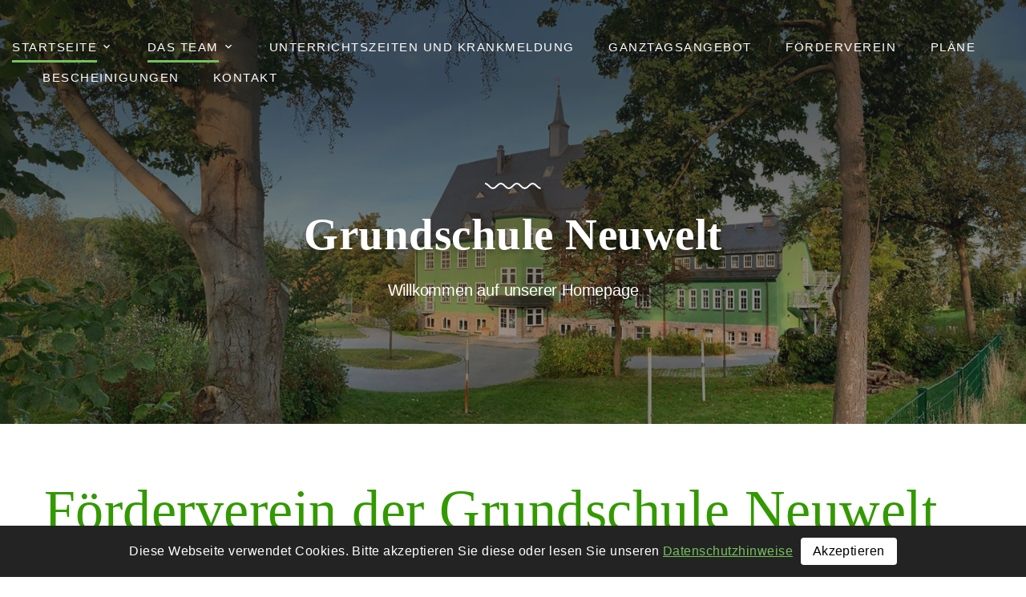

--- FILE ---
content_type: text/html; charset=ISO-8859-1
request_url: https://www.grundschule-neuwelt.de/Foederverein.html
body_size: 2783
content:
<!DOCTYPE html>
<html class="wide wow-animation" lang="en">
  <head>
<title>Grundschule Neuwelt</title>

<meta name="description" content="Grundschule Neuwelt">
<meta name="keywords" content="Grundschule Neuwelt">

    <meta charset="utf-8">
    <meta name="viewport" content="width=device-width height=device-height initial-scale=1.0">
    <meta http-equiv="X-UA-Compatible" content="IE=edge">
    <link rel="icon" href="/images/favicon.ico" type="image/x-icon">

    <link rel="stylesheet" href="/css/bootstrap.css">
    <link rel="stylesheet" href="/css/fonts.css">
    <link rel="stylesheet" href="/css/style.css">


<style>.HTabScroll { width: 100%;overflow-y: auto;margin: 0 0 1em; }</style></head>

  <body class="HauptFenster">
    <div class="preloader">
      <div class="preloader-inner">
        <div class="cssload-loader"></div>
      </div>
    </div>
    <div class="page">

      <header class="section page-header page-header-1 context-dark">
        <div class="page-header-1-figure m-parallax">
          <div class="page-header-1-image m-parallax-image" style="background-image: url(/img/GrundschuleNeuwelt.jpg);"></div>
        </div>
        
        <div class="rd-navbar-wrap">
          <nav class="rd-navbar rd-navbar-classic" data-layout="rd-navbar-fixed" data-sm-layout="rd-navbar-fixed" data-md-layout="rd-navbar-fixed" data-md-device-layout="rd-navbar-fixed" data-lg-layout="rd-navbar-fixed" data-lg-device-layout="rd-navbar-fixed" data-xl-layout="rd-navbar-static" data-xl-device-layout="rd-navbar-static" data-lg-stick-up-offset="1px" data-xl-stick-up-offset="1px" data-xxl-stick-up-offset="1px" data-lg-stick-up="true" data-xl-stick-up="true" data-xxl-stick-up="true">
            <div class="rd-navbar-main-outer">
              <div class="rd-navbar-main">
                
                <div class="rd-navbar-panel">
                  
                  <button class="rd-navbar-toggle" data-rd-navbar-toggle=".rd-navbar-nav-wrap"><span></span></button>

                </div>


                <div class="rd-navbar-nav-wrap">


		



                      <ul class="rd-navbar-nav">

                        <li class="rd-nav-item active"><a class="rd-nav-link"  href="/index.html">Startseite</a>
                          <ul class="rd-menu rd-navbar-dropdown">
                                                        <li class="rd-dropdown-item"><a class="rd-dropdown-link" href="/Startseite/Aktuelle-Neuigkeiten.html">Aktuelle Neuigkeiten</a></li>
                            <li class="rd-dropdown-item"><a class="rd-dropdown-link" href="/Startseite/Wir-ueber-uns.html">Wir &uuml;ber uns</a></li>

                          </ul>
                        </li>

                        <li class="rd-nav-item active"><a class="rd-nav-link"  href="/Das-Team/Elternverteter.html">Das Team</a>
                          <ul class="rd-menu rd-navbar-dropdown">
                                                        <li class="rd-dropdown-item"><a class="rd-dropdown-link" href="/Team.html">Lehrerkollegium</a></li>
                            <li class="rd-dropdown-item"><a class="rd-dropdown-link" href="/Das-Team/Elternverteter.html">Elternverteter</a></li>

                          </ul>
                        </li>
                        <li class="rd-nav-item"><a class="rd-nav-link" href="/Unterrichtszeiten.html">Unterrichtszeiten und Krankmeldung</a></li>
                        <li class="rd-nav-item"><a class="rd-nav-link" href="/Ganztagseangebot.html">Ganztagsangebot</a></li>
                        <li class="rd-nav-item"><a class="rd-nav-link" href="/Foederverein.html">F&ouml;rderverein</a></li>
                        <li class="rd-nav-item"><a class="rd-nav-link" href="https://gs-neuwelt.edupage.org/?">Pl&auml;ne</a></li>
                        <li class="rd-nav-item"><a class="rd-nav-link" href="/BescheinigungenFormulare.html">Bescheinigungen</a></li>
                        <li class="rd-nav-item"><a class="rd-nav-link" href="/Formular/Kontakt.html">Kontakt</a></li>

                      </ul>

 

                </div>

                <div class="rd-navbar-collapse-outer context-light">
                </div>

              </div>
            </div>
            <div class="rd-navbar-placeholder"></div>
          </nav>
        </div>
        <section class="breadcrumbs-custom">
          <div class="breadcrumbs-custom-inner">
            <div class="container">
              <div class="breadcrumbs-custom-main m-parallax-content">
                <svg class="breadcrumbs-custom-line" width="70" height="8" viewBox="0 0 70 8" fill="none">
                  <path d="M0 1C5 1 5 7 9.92 7C14.84 7 14.92 1 19.85 1C24.78 1 24.85 7 29.77 7C34.69 7 34.77 1 39.71 1C44.65 1 44.71 7 49.63 7C54.55 7 54.63 1 59.57 1C64.51 1 64.57 7 69.5 7" stroke-width="1.98" stroke-miterlimit="10"></path>
                </svg>
                <h2 class="breadcrumbs-custom-title">Grundschule Neuwelt</h2>
                <h5 class="font-primary ls-2 lh-2">Willkommen auf unserer Homepage</h5>
              </div>
            </div>
          </div>
        </section>
      </header>

	<section class="section sectionAll section-sm section-last bg-default text-left">       
		<div class="container grid-system-bordered">         
			<h1><font color="#339900">F&ouml;rderverein der Grundschule Neuwelt<br></font><br></h1>
			<img src="/news/18/Faltblatt_Auenseite.jpg" style="max-width:100%;width:auto;">
			<img src="/news/18/Faltblatt_Innenseite.jpg" style="max-width:100%;width:auto;">         
			<div class="row">           
				<div class="col-12 col-md-6"> <a target="_blank" href="/img/FaltblattAuenseiteAN.jpg"></a>           
				</div>           
				<div class="col-12 col-md-6"> <a target="_blank" href="/img/FaltblattInnenseiteAN.jpg"></a>           
				</div>         
			</div>       
		</div>     
	</section>                   


	     

	<footer class="section footer-classic">       

	<div class="footer-classic-main bg-image context-dark" style="background-color:#383838;">         
		<div class="container">           
			<div class="footer-classic-layout">             
				<div class="footer-classic-layout-item">               
					<h3 class="footer-classic-title">letzte News</h3>               
						<div class="footer-classic-item-block footer-classic-item-block-1"> <article class="post-light">             
							<div class="post-light-main">                     
								<h5 class="post-light-title"><a href="/news/Newsdetail.html?&PR_ID=45&N=Vorschule in der Grundschule Neuwelt">Vorschule in der Grundschule Neuwelt</a></h5>                     
								<p class="pr-md-5">Liebe Eltern, in den News finden Sie alle wichtigen Informationen f&uuml;r die Vorschule. Diese beginnt am 26. Februar 2024 um 14 Uhr. 

Liebe...</p>                                     
							</div> </article>               
					</div>             
				</div>             
				<div class="footer-classic-layout-item footer-classic-item-block-2">               
					<h3 class="footer-classic-title">Kategorien</h3>               
					<div class="footer-classic-item-block">                 
						<div class="row">                   
							<div class="col-6">                     
								<UL class="list list-sm">                       
									<li><a href="/Startseite/Wir-ueber-uns.html">Wir &uuml;ber uns</a></li>                       
									<li><a href="/Ganztagseangebot.html">Ganztagsangebote</a></li>                       
									<li><a href="/Unterrichtszeiten.html">Unterrichtszeiten</a></li>                       
									<li><a href="/Termine.html">Termine</a></li>                     
								</UL>                   
							</div>                   
							<div class="col-6">                     
								<UL class="list list-sm">                       
									<li><a href="/Formular/Kontakt.html">Kontakt</a></li>                       
									<li><a href="/Impressum.html">Impressum</a></li>                       
									<li><a href="/Datenschutz.html">Datenschutz</a></li>  
									<li><a href="/Transparenzgesetz.html">Transparenzgesetz</a></li>                       
								</UL>                   
							</div>                 
						</div>               
					</div>             
				</div>             
				<div class="footer-classic-layout-item">       
					<h3 class="footer-classic-title">Kontakt</h3>                  
					<div class="footer-classic-item-block">          
						<UL class="contacts-creative">                 
							<li>                   
							<div class="unit unit-spacing-sm flex-column flex-md-row">                     
								<div class="unit-left"><span class="icon mdi mdi-map-marker"></span>
								</div>                     
								<div class="unit-body">Grundschule Neuwelt<br>Lutherstra&szlig;e 21<br>08340 Schwarzenberg<br>
								</div>                   
							</div> </li>                 
							<li>                   
							<div class="unit unit-spacing-sm flex-column flex-md-row">                     
								<div class="unit-left"><span class="icon mdi mdi-phone"></span>
								</div>                     
								<div class="unit-body"><a href="tel:+49377422328">03774 22328</a>
								</div>                   
							</div> </li>                 
							<li>                   
							<div class="unit unit-spacing-sm flex-column flex-md-row">                     
								<div class="unit-left"><span class="icon mdi mdi-email-outline"></span>
								</div>                     
								<div class="unit-body"><a href="mailto:gsneuwelt@schwarzenberg.de">gsneuwelt@schwarzenberg.de</a>
								</div>                   
							</div> </li>               
						</UL>                            
					</div>             
				</div>           
			</div>         
		</div>       
	</div>     

	</footer>
<div style="position:fixed;z-index:10000;margin-left:auto;bottom:0px;width:100%;padding:15px; background-color:#232323;color:#ffffff;text-align:center;">  Diese Webseite verwendet Cookies. Bitte akzeptieren Sie diese oder lesen Sie unseren <a href="/Datenschutz.html"><u>Datenschutzhinweise</u></a>  
   <a href="?PR_Cookie=yes" style="display:inline-block;background-color:#ffffff;color:#000000;margin-left:5px;border-radius:4px;padding:3px;padding-left:15px;padding-right:15px;">Akzeptieren</a>
</div>
<span>



    </div>
    <div class="snackbars" id="form-output-global"></div>
    <script src="/js/core.min.js"></script>
    <script src="/js/script.js"></script>
                                                                                                                                                                                                                                                                                                                                                                                                           <DIV STYLE="display:none;"><A HREF="http://www.bluetronix.de/" TARGET="_blank">CMS</A></DIV>
</body>
</html>
</html>


--- FILE ---
content_type: text/css
request_url: https://www.grundschule-neuwelt.de/css/style.css
body_size: 42210
content:
@charset "UTF-8";/*
* Trunk version 2.0.1
*/.font-primary {	font-family: "Roboto", sans-serif;}.font-secondary {	font-family: "Unna", serif;}.font-third {	font-family: "Montserrat", sans-serif;}.text-gray-300 {	color: #c4c4c4;}/*
* Contexts
*/.context-dark,.context-dark h1, .context-dark h2, .context-dark h3, .context-dark h4, .context-dark h5, .context-dark h6, .context-dark [class*='heading-'] {	color: #ffffff;}a:focus,button:focus {	outline: none !important;}button::-moz-focus-inner {	border: 0;}*:focus {	outline: none;}blockquote {	padding: 0;	margin: 0;}input,button,select,textarea {	outline: none;}label {	margin-bottom: 0;}p {	margin: 0;}ul,ol {	list-style: none;	padding: 0;	margin: 0;}ul li,ol li {	display: block;}dl {	margin: 0;}dt,dd {	line-height: inherit;}dt {	font-weight: inherit;}dd {	margin-bottom: 0;}cite {	font-style: normal;}form {	margin-bottom: 0;}blockquote {	padding-left: 0;	border-left: 0;}address {	margin-top: 0;	margin-bottom: 0;}figure {	margin-bottom: 0;}html p a:hover {	text-decoration: none;}/*
* Typography
*/body {	font-family: "Roboto", sans-serif;	font-size: 14px;	font-weight: 300;	line-height: 1.7;	color: #353535;	background-color: #ffffff;	-webkit-text-size-adjust: none;	-webkit-font-smoothing: subpixel-antialiased;}@media (min-width: 768px) {	body {		font-size: 16px;		line-height: 1.75;		letter-spacing: 0.03em;	}}h1, h2, h3, h4, h5, h6, [class*='heading-'] {	margin-top: 0;	margin-bottom: 0;	font-weight: 400;	color: #000000;}h1 a, h2 a, h3 a, h4 a, h5 a, h6 a, [class*='heading-'] a {	color: inherit;}h1 a:hover, h2 a:hover, h3 a:hover, h4 a:hover, h5 a:hover, h6 a:hover, [class*='heading-'] a:hover {	color: #75C15B;}h1,.heading-1 {	font-size: 32px;	line-height: 1.5;}@media (min-width: 768px) {	h1,	.heading-1 {		font-size: 40px;	}}@media (min-width: 992px) {	h1,	.heading-1 {		font-size: 56px;	}}@media (min-width: 1200px) {	h1,	.heading-1 {		font-size: 70px;		line-height: 1.08571;	}}h2,.heading-2 {	font-size: 28px;	line-height: 1.3;	font-weight: 700;}@media (min-width: 768px) {	h2,	.heading-2 {		font-size: 36px;	}}@media (min-width: 992px) {	h2,	.heading-2 {		font-size: 40px;	}}@media (min-width: 1200px) {	h2,	.heading-2 {		font-size: 55px;		line-height: 1.01818;	}}h3,.heading-3 {	font-size: 22px;	line-height: 1.5;}@media (min-width: 768px) {	h3,	.heading-3 {		font-size: 26px;		line-height: 1.11111;	}}@media (min-width: 1200px) {	h3,	.heading-3 {		font-size: 36px;	}}h4,.heading-4 {	font-size: 19px;	line-height: 1.3;}@media (min-width: 768px) {	h4,	.heading-4 {		font-size: 21px;	}}@media (min-width: 1200px) {	h4,	.heading-4 {		font-size: 31px;		line-height: 0.96774;	}}h5,.heading-5 {	font-size: 16px;	line-height: 1.4;}@media (min-width: 768px) {	h5,	.heading-5 {		font-size: 20px;		line-height: 1.3;	}}h6,.heading-6 {	font-size: 15px;	line-height: 1.5;	letter-spacing: 0.05em;}@media (min-width: 576px) {	h6,	.heading-6 {		font-size: 16px;	}}.heading-7 {	font-size: 16px;	line-height: 1.3;	font-weight: 300;	text-transform: uppercase;	letter-spacing: .25em;}@media (min-width: 768px) {	.heading-7 {		font-size: 18px;		line-height: 1.33333;	}}small,.small {	display: block;	font-size: 13px;	line-height: 1.38462;}mark,.mark {	padding: 3px 5px;	color: #ffffff;	background: #75C15B;}.big {	font-size: 15px;	line-height: 1.6;}@media (min-width: 576px) {	.big {		font-size: 16px;	}}@media (min-width: 768px) {	.big {		font-size: 18px;		line-height: 1.77778;	}}.smaller {	font-size: 15px;}.text-xxl {	font-size: 120px;	line-height: .9;	font-weight: 700;	letter-spacing: -.02em;}@media (min-width: 768px) {	.text-xxl {		font-size: 150px;	}}@media (min-width: 1200px) {	.text-xxl {		font-size: 200px;	}}.lead {	font-size: 24px;	line-height: 34px;	font-weight: 300;}code {	padding: 10px 5px;	border-radius: 0.2rem;	font-size: 90%;	color: #222;	background: #f6f6f6;}p [data-toggle='tooltip'] {	padding-left: .25em;	padding-right: .25em;	color: #75C15B;}p [style*='max-width'] {	display: inline-block;}::selection {	background: #75C15B;	color: #ffffff;}::-moz-selection {	background: #75C15B;	color: #ffffff;}.text-1 {	font-family: Baloo, cursive;	font-size: 40px;	line-height: 1;	letter-spacing: -.04em;}@media (min-width: 576px) {	.text-1 {		font-size: 54px;	}}@media (min-width: 768px) {	.text-1 {		font-size: 70px;	}}@media (min-width: 992px) {	.text-1 {		font-size: 80px;	}}@media (min-width: 1200px) {	.text-1 {		font-size: 90px;	}}* + .text-1 {	margin-top: 10px;}@media (min-width: 768px) {	* + .text-1 {		margin-top: 15px;	}	.text-1 + h4 {		margin-top: 10px;	}}@media (min-width: 1200px) {	* + .text-1 {		margin-top: 30px;	}	.text-1 + h4 {		margin-top: 26px;	}}.text-2 {	font-size: 16px;	font-weight: 400;	color: #808080;}* + .text-2 {	margin-top: 15px;}@media (min-width: 768px) {	.text-2 {		font-size: 18px;	}}@media (min-width: 1200px) {	.text-2 {		font-size: 21px;	}}@media (min-width: 1600px) {	.text-2 {		font-size: 24px;	}}/*
* Brand
*/.brand {	display: inline-block;}.brand .brand-logo-light {	display: none;}.brand .brand-logo-dark {	display: block;}/*
* Links
*/a {	transition: all 0.3s ease-in-out;}a, a:focus, a:active, a:hover {	text-decoration: none;}a, a:focus, a:active {	color: #75C15B;}a:hover {	color: #dd3500;}a[href*='tel'], a[href*='callto'], a[href*='mailto'] {	white-space: nowrap;}.link-hover {	color: #dd3500;}.link-press {	color: #dd3500;}.link-black, .link-black:active, .link-black:focus {	color: #000000;}.link-black:hover {	color: #75C15B;}.privacy-link {	display: inline-block;}.privacy-link:hover {	color: #000000;}* + .privacy-link {	margin-top: 25px;}.link-1 {	display: inline-block;	position: relative;	text-align: center;	width: 47px;	height: 47px;	font-size: 22px;	line-height: 47px;	border: 1px solid #c4c4c4;	border-radius: 50%;	color: #000000;}.link-1::after {	content: '';	pointer-events: none;	position: absolute;	top: -2px;	left: -2px;	z-index: -1;	width: 100%;	height: 100%;	border-radius: 50%;	box-sizing: content-box;	padding: 2px;	transition: transform 0.2s, opacity 0.3s;	transform: scale(1.2);	opacity: 0;	background: #75C15B;}.link-1.link-1-social[class*='facebook'] {	color: #135dec;}.link-1.link-1-social[class*='facebook']::after {	background: #135dec;}.link-1.link-1-social[class*='google'] {	color: #f83023;}.link-1.link-1-social[class*='google']::after {	background: #f83023;}.link-1.link-1-social[class*='twitter'] {	color: #35b7e0;}.link-1.link-1-social[class*='twitter']::after {	background: #35b7e0;}.link-1.link-1-social[class*='instagram'] {	color: #ff3951;}.link-1.link-1-social[class*='instagram']::after {	background: #ff3951;}.link-1.link-1-social[class*='facebook'] {	color: #135dec;}.link-1.link-1-social[class*='facebook']::after {	background: #135dec;}.link-1.link-1-social[class*='behance'] {	color: #2c3ab6;}.link-1.link-1-social[class*='behance']::after {	background: #2c3ab6;}.link-1.link-1-social[class*='youtube'] {	color: #f83023;}.link-1.link-1-social[class*='youtube']::after {	background: #f83023;}.link-1.link-1-social:hover {	color: #ffffff;}.link-1:hover {	color: #ffffff;	background-color: transparent;}.link-1:hover::after {	transform: scale(1);	opacity: 1;}.context-dark .link-1 {	color: #ffffff;	border-color: #ffffff;}.context-dark .link-1::after {	background: #ffffff;}.context-dark .link-1:hover {	color: #75C15B;}.link-image {	position: relative;	display: flex;	align-items: center;	justify-content: center;	width: 100%;	transition: .22s;	text-align: center;	max-width: 320px;	margin-left: auto;	margin-right: auto;}.link-image::before {	content: '';	position: absolute;	top: 0;	right: 0;	bottom: 0;	left: 0;	box-shadow: 0 0 20px 0 rgba(0, 0, 0, 0.25);	border-radius: 8px;	background: #ffffff;	transition: .22s;	opacity: 0;	visibility: hidden;	transform: scale(0.9, 0.9);}.link-image img {	display: block;	flex-shrink: 0;	transform: translate3d(0, 0, 0);	opacity: .5;	transition: .22s;}.link-image:hover::before {	opacity: 1;	visibility: visible;	transform: scale(1, 1);}.link-image:hover img {	opacity: 1;}.link-2 {	font-size: 22px;	line-height: 1;	color: #808080;}.link-2:hover {	color: #75C15B;}.link-2[class*='instagram']:hover {	color: #ff3951;}.link-2[class*='facebook']:hover {	color: #135dec;}.link-2[class*='youtube']:hover {	color: #f83023;}.link-primary {	color: #75C15B !important;}.link-primary:hover {	color: #4D9F31 !important;}/*
* Blocks
*/.block-centered {	margin-left: auto;	margin-right: auto;}.block-1 {	max-width: 370px;}.block-2 {	max-width: 600px;}.block-3 {	max-width: 520px;}.block-4 {	max-width: 400px;}@media (min-width: 992px) {	.block-4 {		max-width: 480px;	}}.block-5 {	max-width: 540px;}@media (min-width: 992px) {	.block-5 {		max-width: 480px;	}}.block-6 {	max-width: 600px;}@media (max-width: 575.98px) {	.block-7 {		max-width: 370px;		margin-left: auto;		margin-right: auto;	}}@media (min-width: 576px) and (max-width: 767.98px) {	.block-7 {		max-width: 390px;	}}@media (min-width: 1200px) and (max-width: 1599.98px) {	.block-7 {		padding-left: 50px;		max-width: 410px;	}}@media (min-width: 1600px) {	.block-7 {		margin-right: -30px;	}}.block-8 {	max-width: 740px;}/*
* Boxes
*/.box-1 {	padding-right: 45px;}.box-1-address {	letter-spacing: -.02em;	color: #353535;}.box-1-tel {	letter-spacing: .03em;	font-weight: 600;}* + .box-1-address {	margin-top: 10px;}* + .box-1-tel {	margin-top: 10px;}@media (min-width: 768px) {	* + .box-1-address {		margin-top: 15px;	}}@media (min-width: 1200px) {	.box-1 {		padding-right: 0;	}}.box-2 {	position: relative;	padding: 25px 20px;	border-radius: 4px;	text-align: center;	background: #ffffff;	box-shadow: 0 4px 12px 0 rgba(0, 0, 0, 0.25);}.box-2 textarea.form-input {	height: 120px;}.box-2-inner {	max-width: 460px;	margin-left: auto;	margin-right: auto;}@media (min-width: 1200px) {	.box-2 {		padding: 61px 30px;	}	.box-2 * + .rd-form {		margin-top: 40px;	}	.box-2 * + .form-wrap {		margin-top: 27px;	}	.box-2 * + .form-wrap-button {		margin-top: 55px;	}}.box-3 {	position: relative;	overflow: hidden;	display: flex;	align-items: center;	justify-content: center;	text-align: center;	padding: 30px;	min-height: 300px;}@media (min-width: 992px) {	[class*='cell'] .box-3 {		margin-left: 30px;	}}a.box-3-play {	position: relative;	display: flex;	align-items: center;	justify-content: center;	width: 75px;	height: 75px;	line-height: 75px;	background: #ffffff;	border-radius: 50%;}a.box-3-play .icon {	font-size: 22px;	line-height: inherit;	color: #75C15B;}a.box-3-play::before, a.box-3-play::after {	content: '';	position: absolute;	border-radius: 50%;	border: 1px solid;	pointer-events: none;}a.box-3-play::before {	top: -14%;	left: -14%;	width: 128%;	height: 128%;	border-color: rgba(255, 255, 255, 0.5);	transition: .5s;}a.box-3-play::after {	top: -28%;	left: -28%;	width: 158%;	height: 158%;	border-color: rgba(255, 255, 255, 0.3);	transition: .7s;}a.box-3-play:hover::before {	transform: scale(0.75);}a.box-3-play:hover::after {	transform: scale(0.6);}.box-4-outer {	position: relative;}.box-4 {	padding: 25px 20px;	border-radius: 4px 4px 0 0;	background: #ffffff;	box-shadow: 0 0 4px rgba(0, 0, 0, 0.15);	text-align: left;}.box-4-toggle {	background: none;	border: none;	display: inline-block;	padding: 0;	outline: none;	outline-offset: 0;	cursor: pointer;	-webkit-appearance: none;	min-width: 50px;	height: 50px;	padding: 5px 25px;	line-height: 40px;	background: #ffffff;	box-shadow: 0 0 4px rgba(0, 0, 0, 0.15);	border-radius: 4px;	text-align: center;	transition: .22s;}.box-4-toggle::-moz-focus-inner {	border: none;	padding: 0;}.box-4-toggle > * + * {	margin-left: 8px;}.box-4-toggle.active {	background: #fcfcfc;}@media (min-width: 768px) {	.box-4 {		padding: 35px 30px 45px;	}}@media (max-width: 991.98px) {	.box-4-outer {		text-align: right;	}	.box-4-outer .box-4 {		position: absolute;		z-index: 4;		right: 0;		top: 100%;		margin-top: 10px;		opacity: 0;		visibility: hidden;		transition: .22s;		max-width: 100%;		width: 370px;	}	.box-4-outer .box-4.active {		opacity: 1;		visibility: visible;	}}@media (min-width: 992px) {	.box-4-toggle {		display: none;	}	.box-4-inner {		max-width: 280px;		margin-left: auto;		margin-right: auto;	}}@media (min-width: 1200px) {	.box-4 {		padding-top: 65px;		padding-bottom: 80px;	}	.box-4 * + .rd-form {		margin-top: 45px;	}}@media (min-width: 576px) {	.box-float-1:before, .box-float-1:after {		content: " ";		display: table;	}	.box-float-1:after {		clear: both;	}	.box-float-1 img {		max-width: 160px;		margin-right: 25px;		float: left;	}	.box-float-1 > * + * {		margin-top: 0;	}}.box-5-aside {	padding: 15px;	border-radius: 4px 4px 0 0;	background: #ffffff;	box-shadow: 0 0 12px rgba(0, 0, 0, 0.25);	text-align: center;}.box-5-rating {	font-size: 30px;	line-height: 1;	font-weight: 600;	color: #75C15B;}.box-5-main .progress-bar-linear-wrap {	position: relative;	border-radius: 4px;}.box-5-main .progress-bar-linear-wrap::before {	content: '';	position: absolute;	top: 0;	right: 0;	bottom: 0;	left: 0;	border-radius: 4px;	background: #ffffff;	border: 1px solid rgba(196, 196, 196, 0.5);}.box-5-main .progress-bar-linear {	position: relative;	padding: 10px;	border-radius: 4px 0 0 4px;}.box-5-main .progress-title,.box-5-main .progress-value {	font-size: 14px;	line-height: 1.2;}.box-5-main .progress-value {	position: absolute;	top: 50%;	right: 9px;	transform: translate3d(0, -50%, 0);}.box-5-main .progress-value::after {	display: none;}.box-5-main .progress-linear .progress-bar-linear-wrap {	height: auto;	background-color: transparent;}.box-5-main .progress-linear .progress-value {	font-weight: 500;	color: #ffffff;}.box-5-list > li + li {	margin-top: 15px;}* + .box-5-title {	margin-top: 10px;}* + .box-5-main {	margin-top: 30px;}@media (min-width: 576px) {	.box-5-main .progress-header {		width: 180px;		padding: 3px 8px;		background: #75C15B;	}	.box-5-main .progress-bar-linear-wrap {		margin: 0;		flex-grow: 1;	}	.box-5-main .progress-title {		color: #ffffff;	}	.box-5-main .progress-linear {		display: flex;		border: 1px solid rgba(196, 196, 196, 0.5);		border-radius: 4px;	}	.box-5-main .progress-linear .progress-bar-linear-wrap {		height: auto;		border: 0;	}	.box-5-main .progress-linear .progress-bar-linear {		height: 100%;		border-radius: 0;	}	.box-5-main .progress-linear .progress-header {		margin: 0;		transform: none;	}	.box-5-main .progress-linear .progress-header > * {		margin-top: 0;	}}@media (min-width: 768px) {	.box-5 {		display: flex;		align-items: flex-start;	}	.box-5-aside {		width: 208px;		padding: 40px 25px;		flex-shrink: 0;	}	.box-5-main {		width: 100%;		flex-grow: 1;	}	.box-5-rating {		font-size: 45px;	}	.box-5-list > li + li {		margin-top: 21px;	}	* + .box-5-main {		margin-top: 0;		margin-left: 24px;	}	* + .box-5-title {		margin-top: 15px;	}}@media (min-width: 1200px) {	.box-5 .progress-title,	.box-5 .progress-value {		font-size: 16px;	}}.box-6 {	padding: 20px 20px 30px;	border-radius: 6px;	background: #ffffff;}* + .box-6 {	margin-top: 30px;}@media (min-width: 768px) {	.box-6 {		padding: 33px 42px 40px;	}	* + .box-6 {		margin-top: 50px;	}}.box-inline-1 {	display: flex;	align-items: center;	font-size: 22px;	margin-left: -8px;	font-family: "Unna", serif;	font-weight: 400;}.box-inline-1 > * {	margin-left: 8px;}.box-inline-1 > * {	display: inline-block;}.box-inline-1 .icon {	color: rgba(0, 0, 0, 0.4);}.box-inline-1 a {	letter-spacing: .03em;}.box-inline-1 a, .box-inline-1 a:active, .box-inline-1 a:focus {	color: #4D9F31;}.box-inline-1 a:hover {	color: #75C15B;}* + .box-inline-1 {	margin-top: 11px;}@media (min-width: 768px) {	.box-inline-1 {		font-size: 24px;		margin-left: -14px;	}	.box-inline-1 > * {		margin-left: 14px;	}}@media (min-width: 992px) {	.box-inline-1 {		font-size: 31px;	}}.box-7 {	padding: 25px 20px;	border-radius: 5px;	background: #ffffff;}* + .box-7 {	margin-top: 25px;}@media (min-width: 992px) {	.box-7 {		max-width: 700px;		padding: 35px 40px 55px;		margin-right: 30px;	}}.box-8 {	padding: 20px;	background: #ffffff;	border-radius: 4px;	box-shadow: 0 0 4px 0 rgba(0, 0, 0, 0.15);}.box-8 .list-pricing-title {	font-weight: 400;}@media (max-width: 575.98px) {	.box-8 {		max-width: 370px;		margin-left: auto;		margin-right: auto;	}}@media (min-width: 768px) {	.box-8 .list-pricing > li + li {		margin-top: 14px;	}}@media (min-width: 1200px) {	.box-8 {		padding: 35px 30px 35px 40px;	}}.box-9 {	padding: 25px 0;	text-align: center;}.box-9 > * + * {	margin-top: 20px;}.box-9-group {	display: flex;	flex-wrap: wrap;	justify-content: center;	transform: translate3d(0, -15px, 0);	margin-bottom: -15px;	margin-left: -8px;	margin-right: -8px;}.box-9-group > * {	margin-top: 15px;	padding-left: 8px;	padding-right: 8px;}.box-9-item {	width: 50%;	padding: 0 10px;	flex-shrink: 0;	text-align: center;}.box-9-link {	display: block;}.box-9-link > * + * {	margin-top: 4px;}.box-9-link-inner {	position: relative;	display: inline-flex;	vertical-align: middle;	width: 50px;	border-radius: 50%;	color: rgba(0, 0, 0, 0.4);	border: 1px solid rgba(0, 0, 0, 0.2);}.box-9-link-inner::before {	content: '';	width: 100%;	padding-bottom: 100%;	border-radius: 50%;	opacity: 0;	visibility: hidden;	margin-left: -100%;}.box-9-link-inner::after {	content: '';	position: absolute;	top: 0;	right: 0;	bottom: 0;	left: 0;	border-radius: 50%;	opacity: 0;	visibility: hidden;	background: #75C15B;	transform: scale(1.1);	transition: .22s;}.box-9-link-inner .icon {	position: relative;	z-index: 1;	display: flex;	align-items: center;	justify-content: center;	padding: 10px 15px;	font-size: 24px;	transition: .22s;	border-radius: 50%;}.box-9-link-inner:hover {	border-color: #75C15B;}.box-9-link-inner:hover::after {	opacity: 1;	visibility: visible;	transform: scale(1);}.box-9-link-inner:hover .icon {	color: #ffffff;}.box-9-link-inner::before,.box-9-link-inner .icon {	width: 100%;	flex-shrink: 0;}.box-9-title {	line-height: 1.45;	color: #000000;}@media (min-width: 480px) {	.box-9-item {		width: 25%;	}}@media (min-width: 768px) {	.box-9 {		display: flex;		align-items: flex-start;		justify-content: space-between;		text-align: left;	}	.box-9 > * + * {		margin-top: 0;		margin-left: 15px;	}	.box-9-aside {		display: flex;		align-items: center;	}	.box-9-aside > * + * {		margin-left: 20px;	}	.box-9-arrow {		flex-shrink: 0;	}	.box-9-group-outer {		flex-grow: 1;	}	.box-9-group {		justify-content: flex-start;	}	.box-9-item {		width: 25%;	}	.box-9-link-inner {		width: 77px;	}	.box-9-link .icon {		font-size: 30px;	}}@media (min-width: 992px) {	.box-9 {		padding: 40px 0;	}	.box-9 > * + * {		margin-left: 20px;	}	.box-9-item {		width: 12.5%;	}	.box-9-link .icon {		padding: 10px 23px;	}}@media (min-width: 992px) and (max-width: 1199.98px) {	.box-9-link-inner {		width: 70px;	}	.box-9-title {		font-size: 15px;	}}@media (min-width: 1200px) {	.box-9 {		align-items: center;	}	.box-9 > * + * {		margin-left: 35px;	}	.box-9-group {		justify-content: space-between;	}	.box-9-link .icon {		font-size: 38px;	}	.box-9-title {		display: none;	}}.box-10 {	max-width: 330px;}/*
* Element groups
*/html .group > * + * {	margin-top: 0;}html .group-sm {	margin-bottom: -10px;	margin-left: -15px;}html .group-sm:empty {	margin-bottom: 0;	margin-left: 0;}html .group-sm > * {	display: inline-block;	margin-top: 0;	margin-bottom: 10px;	margin-left: 15px;}html .group-lg {	margin-bottom: -20px;	margin-left: -35px;}html .group-lg:empty {	margin-bottom: 0;	margin-left: 0;}html .group-lg > * {	display: inline-block;	margin-top: 0;	margin-bottom: 20px;	margin-left: 35px;}html .group-1 {	margin-bottom: -15px;	margin-left: -22px;}html .group-1:empty {	margin-bottom: 0;	margin-left: 0;}html .group-1 > * {	display: inline-block;	margin-top: 0;	margin-bottom: 15px;	margin-left: 22px;}html .group-2 {	margin-bottom: -15px;	margin-left: -30px;}html .group-2:empty {	margin-bottom: 0;	margin-left: 0;}html .group-2 > * {	display: inline-block;	margin-top: 0;	margin-bottom: 15px;	margin-left: 30px;}@media (min-width: 768px) {	html .group-2 {		margin-left: -45px;	}	html .group-2 > * {		margin-left: 45px;	}}html .group-3 {	margin-bottom: -30px;	margin-left: -20px;}html .group-3:empty {	margin-bottom: 0;	margin-left: 0;}html .group-3 > * {	display: inline-block;	margin-top: 0;	margin-bottom: 30px;	margin-left: 20px;}@media (min-width: 992px) {	html .group-3 {		margin-left: -35px;	}	html .group-3 > * {		margin-left: 35px;	}}html .group-middle {	display: inline-table;}html .group-middle > * {	vertical-align: middle;}* + .group-sm {	margin-top: 30px;}* + .group-lg {	margin-top: 30px;}/*
* Responsive units
*/.unit {	display: flex;	flex: 0 1 100%;	margin-bottom: -30px;	margin-left: -20px;}.unit > * {	margin-bottom: 30px;	margin-left: 20px;}.unit:empty {	margin-bottom: 0;	margin-left: 0;}.unit-body {	flex: 0 1 auto;}.unit-left,.unit-right {	flex: 0 0 auto;	max-width: 100%;}.unit-spacing-xs {	margin-bottom: -15px;	margin-left: -7px;}.unit-spacing-xs > * {	margin-bottom: 15px;	margin-left: 7px;}/*
* Lists
*//*
* Vertical list
*/.list > li + li {	margin-top: 10px;}.list-xs > li + li {	margin-top: 5px;}.list-sm > li + li {	margin-top: 11px;}.list-md > li + li {	margin-top: 20px;}.list-lg > li + li {	margin-top: 25px;}.list-xl > li + li {	margin-top: 30px;}.list-1 {	line-height: 1.25;}.list-1 > li + li {	margin-top: 13px;}@media (min-width: 768px) {	.list-xl > li + li {		margin-top: 62px;	}}@media (min-width: 1200px) {	.list-1 {		font-size: 18px;	}}.list {	color: #808080;}.list a {	color: inherit;}/*
* List inline
*/.list-inline > li {	display: inline-block;}html .list-inline-md {	transform: translate3d(0, -8px, 0);	margin-bottom: -8px;	margin-left: -10px;	margin-right: -10px;}html .list-inline-md > * {	margin-top: 8px;	padding-left: 10px;	padding-right: 10px;}@media (min-width: 992px) {	html .list-inline-md {		margin-left: -18px;		margin-right: -18px;	}	html .list-inline-md > * {		padding-left: 18px;		padding-right: 18px;	}}* + .list-inline-md {	margin-top: 20px;}@media (min-width: 992px) {	* + .list-inline-md {		margin-top: 27px;	}}@media (min-width: 1200px) {	* + .list-inline-md {		margin-top: 40px;	}}/*
* List terms
*/.list-terms dt {	font-weight: 600;}.list-terms dt + dd {	margin-top: 10px;}.list-terms dd + dt {	margin-top: 25px;}@media (min-width: 768px) {	.list-terms dt + dd {		margin-top: 18px;	}	.list-terms dd + dt {		margin-top: 50px;	}}/*
* Index list
*/.index-list {	counter-reset: li;}.index-list > li .list-index-counter:before {	content: counter(li, decimal-leading-zero);	counter-increment: li;}/*
* Marked list
*/.list-marked {	text-align: left;	color: #000000;}.list-marked > li {	text-indent: -25px;	padding-left: 25px;}.list-marked > li::before {	position: relative;	display: inline-block;	left: 25px;	top: -1px;	min-width: 25px;	content: '\f222';	font: 400 15px/24px 'Material Design Icons';	color: #75C15B;}.list-marked > li.li-alternate::before {	content: '\f69a';	color: #4D9F31;}.list-marked a {	color: inherit;}.list-marked > li + li {	margin-top: 10px;}* + .list-marked {	margin-top: 15px;}p + .list-marked {	margin-top: 10px;}.list-ordered {	counter-reset: li;	text-align: left;	color: #000000;}.list-ordered > li {	position: relative;	padding-left: 25px;}.list-ordered > li:before {	content: counter(li, decimal) ".";	counter-increment: li;	position: absolute;	top: 0;	left: 0;	display: inline-block;	width: 15px;}.list-ordered > li + li {	margin-top: 9px;}* + .list-ordered {	margin-top: 15px;}.list-palette {	display: flex;	flex-wrap: wrap;	margin-bottom: -9px;	margin-left: -9px;}.list-palette:empty {	margin-bottom: 0;	margin-left: 0;}.list-palette > * {	display: inline-block;	margin-top: 0;	margin-bottom: 9px;	margin-left: 9px;}.list-palette > li {	width: 40px;	height: 40px;}@media (min-width: 768px) {	.list-palette > li {		width: 54px;		height: 54px;	}}* + .list-palette {	margin-top: 20px;}@media (min-width: 992px) {	.list-palette {		max-width: 190px;	}}.list-group-1 {	counter-reset: li;}.lg-1-item {	max-width: 250px;	margin: 0 auto;	color: #353535;}.lg-1-item-icon {	font-size: 33px;	color: #000000;}.lg-1-item-counter {	font-weight: 600;	color: #75C15B;}.lg-1-item-counter::before {	content: counter(li, decimal-leading-zero) ".";	counter-increment: li;	display: inline-block;	margin-right: 5px;}* + .lg-1-item-main {	margin-top: 10px;}* + .lg-1-item-title {	margin-top: 10px;}@media (min-width: 768px) {	.lg-1-item {		margin-left: 0;	}	* + .lg-1-item-main {		margin-top: 15px;	}	* + .lg-1-item-title {		margin-top: 15px;	}}@media (min-width: 768px) and (max-width: 991.98px) {	.col-sm-6.col-lg-3 .lg-1-item {		display: flex;		max-width: 100%;	}	.col-sm-6.col-lg-3 .lg-1-item > * + * {		margin-top: 0;		margin-left: 30px;	}	.col-sm-6.col-lg-3 .lg-1-item-icon {		flex-shrink: 0;	}}@media (min-width: 992px) {	html:not(.tablet):not(.mobile) .lg-1-item:hover .lg-1-item-icon {		transform: translateY(-5px);	}	html:not(.tablet):not(.mobile) .lg-1-item-icon {		position: relative;		transition: .4s;	}}@media (min-width: 1200px) {	.lg-1-item-icon {		font-size: 44px;	}	* + .lg-1-item-title {		margin-top: 22px;	}}@media (min-width: 1600px) {	.lg-1-item-icon {		font-size: 50px;	}}.list-group-2 {	counter-reset: li;}.lg-2-item {	display: flex;	align-items: center;	max-width: 370px;	margin-left: auto;	margin-right: auto;}.lg-2-item > * + * {	margin-left: 20px;}.lg-2-item-aside {	position: relative;	width: 60px;	height: 60px;	line-height: 60px;	flex-shrink: 0;	border-radius: 6px;	text-align: center;	background: #75C15B;}.lg-2-item-icon {	font-size: 30px;	line-height: inherit;	color: #ffffff;}.lg-2-item-counter {	position: absolute;	top: -10px;	right: -10px;	display: block;	width: 24px;	height: 24px;	line-height: 24px;	border-radius: 50%;	font-size: 16px;	color: #000000;	background: #ffffff;	text-align: center;	box-shadow: 0 2px 4px 0 rgba(0, 0, 0, 0.35);}.lg-2-item-counter::before {	content: counter(li);	counter-increment: li;}.lg-2-item-main {	color: #808080;}.lg-2-item-main * + p {	margin-top: 6px;}.lg-2-item-title {	line-height: 1.3;}@media (min-width: 768px) {	.lg-2-item {		margin-left: 0;	}	.lg-2-item > * + * {		margin-left: 35px;	}	.lg-2-item-aside {		width: 66px;		height: 66px;		line-height: 66px;	}}@media (min-width: 992px) {	.lg-2-item-aside {		width: 76px;		height: 76px;		line-height: 76px;	}	.lg-2-item-counter {		width: 28px;		height: 28px;		line-height: 28px;		font-size: 18px;	}}@media (min-width: 992px) and (max-width: 1199.98px) {	.lg-2-item-title {		font-size: 19px;	}}.list-categories a {	display: flex;	flex-wrap: wrap;	align-items: center;	justify-content: space-between;}.list-categories a > * {	display: inline-block;	vertical-align: middle;	transition: inherit;}.list-categories a > * + * {	margin-left: 15px;}.list-categories > li + li {	margin-top: 10px;}.list-categories .lc-text {	color: #000000;	font-weight: 300;}.list-categories .lc-counter {	color: #808080;}.list-categories a:hover .lc-text {	color: #75C15B;}* + .list-categories {	margin-top: 15px;}@media (min-width: 768px) {	* + .list-categories {		margin-top: 27px;	}}.list-pricing a {	display: flex;	flex-wrap: wrap;	align-items: center;	justify-content: space-between;	line-height: 1.2;	margin-bottom: -5px;	margin-left: -10px;	transition: none;	color: #808080;}.list-pricing a:empty {	margin-bottom: 0;	margin-left: 0;}.list-pricing a > * {	display: inline-block;	margin-top: 0;	margin-bottom: 5px;	margin-left: 10px;}.list-pricing a > * {	transition: .2s;}.list-pricing a:hover > * {	color: #75C15B;}.list-pricing .list-pricing-title {	font-weight: 500;	color: #000000;}.list-pricing > li + li {	margin-top: 10px;}@media (min-width: 768px) {	.list-pricing .list-pricing-title {		font-size: 16px;	}}@media (min-width: 992px) {	.list-pricing .list-pricing-title {		font-size: 17px;	}}@media (min-width: 1200px) {	.list-pricing .list-pricing-title {		font-size: 18px;	}}.list-number {	display: flex;	align-items: center;}.list-number li {	display: flex;	align-items: center;	justify-content: center;	margin-right: 11px;	width: 60px;	height: 60px;	padding: 5px;	background: #f6f6f6;	border-radius: 4px;	border: 1px solid rgba(196, 196, 196, 0.5);	color: #000000;	font-size: 20px;	text-align: center;}.list-number li:last-child {	margin-right: 0;}@media (min-width: 768px) {	.list-number li {		width: 75px;		height: 75px;		font-size: 40px;	}}/*
* Images
*/img {	display: inline-block;	max-width: 100%;	height: auto;}.img-responsive {	width: 100%;}/*
* Icons
*/.icon {	display: inline-block;}.icon::before {	position: relative;	display: inline-block;	font-weight: 400;	font-style: normal;	speak: none;	text-transform: none;}.icon-circle {	border-radius: 50%;}.icon-xs {	font-size: 20px;}.icon-sm {	font-size: 22px;}/*
* Tables custom
*/.table-custom {	width: 100%;	max-width: 100%;	text-align: left;	background: #ffffff;	border-collapse: collapse;}.table-custom th,.table-custom td {	color: #555;	background: #ffffff;}.table-custom th {	padding: 35px 24px;	font-size: 14px;	font-weight: 700;	letter-spacing: .05em;	text-transform: uppercase;	background: #ddd;}@media (max-width: 991.98px) {	.table-custom th {		padding-top: 20px;		padding-bottom: 20px;	}}.table-custom td {	padding: 17px 24px;}.table-custom tbody tr:first-child td {	border-top: 0;}.table-custom tr td {	border-bottom: 1px solid #c4c4c4;}.table-custom tfoot td {	font-weight: 700;}* + .table-custom-responsive {	margin-top: 30px;}@media (min-width: 768px) {	* + .table-custom-responsive {		margin-top: 40px;	}}.table-custom.table-custom-primary thead th {	color: #ffffff;	background: #75C15B;	border: 0;}.table-custom.table-custom-primary tbody tr:hover td {	background: #ddd;}.table-custom.table-custom-bordered tr td:first-child {	border-left: 0;}.table-custom.table-custom-bordered tr td:last-child {	border-right: 0;}.table-custom.table-custom-bordered td {	border: 1px solid #c4c4c4;}.table-custom.table-custom-bordered tbody > tr:first-of-type > td {	border-top: 0;}.table-custom.table-custom-striped {	border-bottom: 1px solid #c4c4c4;}.table-custom.table-custom-striped tbody tr:nth-of-type(odd) td {	background: transparent;}.table-custom.table-custom-striped tbody tr:nth-of-type(even) td {	background: #ddd;}.table-custom.table-custom-striped tbody td {	border: 0;}.table-custom.table-custom-striped tfoot td:not(:first-child) {	border-left: 0;}@media (max-width: 991.98px) {	.table-custom-responsive {		display: block;		width: 100%;		overflow-x: auto;		-ms-overflow-style: -ms-autohiding-scrollbar;	}	.table-custom-responsive.table-bordered {		border: 0;	}}/*
* Dividers
*/hr {	margin-top: 0;	margin-bottom: 0;	border-top: 1px solid #ddd;}.divider {	font-size: 0;	line-height: 0;}.divider::after {	content: '';	display: inline-block;	width: 60px;	height: 2px;	background-color: #75C15B;}.divider-small::after {	height: 1px;	width: 165px;	background: rgba(0, 0, 0, 0.3);}* + .divider-small {	margin-top: 20px;}.divider-small + h4 {	margin-top: 20px;}@media (min-width: 768px) {	* + .divider-small {		margin-top: 35px;	}	.divider-small + h4 {		margin-top: 35px;	}}@media (min-width: 1200px) {	* + .divider-small {		margin-top: 50px;	}	.divider-small + h4 {		margin-top: 50px;	}}.divider-1::after {	height: 1px;	width: 55px;	background: #c4c4c4;}* + .divider-1 {	margin-top: 20px;}@media (min-width: 768px) {	* + .divider-1 {		margin-top: 40px;	}}.divider-2::after {	content: '';	display: block;	width: 100%;	height: 1px;	border-bottom: 1px solid rgba(196, 196, 196, 0.75);}.divider-3::after {	content: '';	display: block;	width: 100%;	height: 1px;	border-bottom: 1px solid rgba(0, 0, 0, 0.1);}* + .divider-3 {	margin-top: 30px;}/*
* Buttons
*/.button {	position: relative;	overflow: hidden;	display: inline-block;	padding: 14px 23px;	font-size: 15px;	line-height: 1.3;	border: 1px solid;	font-family: "Roboto", sans-serif;	font-weight: 900;	letter-spacing: 0.05em;	text-transform: uppercase;	border-radius: 4px;	white-space: nowrap;	text-overflow: ellipsis;	text-align: center;	cursor: pointer;	vertical-align: middle;	user-select: none;	transition: 250ms all ease-in-out;}.button-block {	display: block;	width: 100%;}.button-default, .button-default:focus {	color: #c4c4c4;	background-color: #555;	border-color: #555;}.button-default:hover, .button-default:active {	color: #ffffff;	background-color: #75C15B;	border-color: #75C15B;}.button-default.button-ujarak::before {	background: #75C15B;}.button-primary, .button-primary:focus {	color: #ffffff;	background-color: #75C15B;	border-color: #75C15B;}.button-primary:hover, .button-primary:active {	color: #ffffff;	background-color: #4D9F31;	border-color: #4D9F31;}.button-primary.button-ujarak::before {	background: #4D9F31;}.button-third, .button-third:focus {	color: #000000;	background-color: #ffffff;	border-color: #ffffff;}.button-third:hover, .button-third:active {	color: #ffffff;	background-color: #75C15B;	border-color: #75C15B;}.button-third.button-ujarak::before {	background: #75C15B;}.button-light-primary, .button-light-primary:focus {	color: #000000;	background-color: #ffffff;	border-color: #ffffff;}.button-light-primary:hover, .button-light-primary:active {	color: #ffffff;	background-color: #75C15B;	border-color: #75C15B;}.button-light-primary.button-ujarak::before {	background: #75C15B;}.button-light {	border: 0;}.button-light, .button-light:focus {	color: #ffffff;	background-color: rgba(0, 0, 0, 0.2);	border-color: rgba(0, 0, 0, 0.2);}.button-light:hover, .button-light:active {	color: #ffffff;	background-color: #4D9F31;	border-color: #4D9F31;}.button-light.button-ujarak::before {	background: #4D9F31;}.button-style-1, .button-style-1:focus {	color: #000000;	background-color: #f6f6f6;	border-color: rgba(196, 196, 196, 0.5);}.button-style-1:hover, .button-style-1:active {	color: #ffffff;	background-color: #75C15B;	border-color: #75C15B;}.button-style-1.button-ujarak::before {	background: #75C15B;}.button-default-outline, .button-default-outline:focus {	color: #000000;	background-color: transparent;	border-color: #353535;}.button-default-outline:hover, .button-default-outline:active {	color: #ffffff;	background-color: #75C15B;	border-color: #75C15B;}.button-default-outline.button-ujarak::before {	background: #75C15B;}.button-gray-300-outline, .button-gray-300-outline:focus {	color: #c4c4c4;	background-color: transparent;	border-color: #c4c4c4;}.button-gray-300-outline:hover, .button-gray-300-outline:active {	color: #ffffff;	background-color: #75C15B;	border-color: #75C15B;}.button-gray-300-outline.button-ujarak::before {	background: #75C15B;}.button-sm {	padding: 10px 23px;	font-size: 14px;	line-height: 1.3;}.button-lg {	padding: 17px 30px;	font-size: 15px;	line-height: 1.5;}@media (min-width: 768px) {	.button-lg {		min-width: 160px;	}}.button-lg-2 {	padding: 17px 30px;	font-size: 15px;	line-height: 1.5;}@media (min-width: 768px) {	.button-lg-2 {		min-width: 198px;	}}.button-large {	display: flex;	align-items: center;	justify-content: center;}@media (min-width: 992px) {	.button-large {		height: 60px;	}}@media (min-width: 1600px) {	.button-large {		height: 80px;	}}.button.button-icon {	display: inline-flex;	justify-content: center;	align-items: center;	vertical-align: middle;}.button.button-icon .icon {	position: relative;	display: inline-block;	vertical-align: middle;	color: inherit;	font-size: 1.55em;	line-height: 1em;}.button.button-icon-left .icon {	padding-right: 8px;}.button.button-icon-right {	flex-direction: row-reverse;}.button.button-icon-right .icon {	padding-left: 8px;}.button.button-icon.button-link .icon {	top: 5px;	font-size: 1em;}.btn-primary {	border-radius: 3px;	font-family: "Roboto", sans-serif;	font-weight: 900;	letter-spacing: .05em;	text-transform: uppercase;	transition: .33s;}.btn-primary, .btn-primary:active, .btn-primary:focus {	color: #ffffff;	background: #75C15B;	border-color: #75C15B;}.btn-primary:hover {	color: #ffffff;	background: #000000;	border-color: #000000;}.button-gallery .button-gallery-inner {	height: 0;	width: 0;	opacity: 0;	visibility: hidden;}.button-gallery .button-gallery-inner img {	opacity: 0;}.button-gallery .button-gallery-inner a:first-child {	position: absolute;	top: 0;	right: 0;	bottom: 0;	left: 0;	visibility: visible;}.button-1 {	border: 0;	padding-left: 0;	padding-right: 0;	overflow: visible;}.button-1::after {	content: '';	position: absolute;	left: 50%;	transform: translate3d(-50%, 0, 0);	width: 80%;	bottom: 6px;	height: 1px;	background: rgba(0, 0, 0, 0.5);	transition: .22s;}.button-1, .button-1:active, .button-1:focus {	color: rgba(0, 0, 0, 0.5);}@media (min-width: 992px) {	html:not(.tablet):not(.mobile) .button-1:hover {		color: #75C15B;	}	html:not(.tablet):not(.mobile) .button-1:hover::after {		width: 110%;		background: #75C15B;	}}.button-2 {	padding: 20px;	min-width: 80px;}@media (min-width: 1200px) {	.button-2 {		padding: 22px 15px;	}}.button-to-bottom {	position: relative;	display: inline-flex;	align-items: center;	justify-content: center;	width: 43px;	height: 43px;	border-radius: 50%;	background: #f6f6f6;	font-size: 0;	line-height: 0;}.button-to-bottom svg {	position: relative;	left: -2px;	fill: #75C15B;}.context-dark .button-to-bottom {	background: #ffffff;}.context-dark .button-to-bottom::before, .context-dark .button-to-bottom::after {	border-color: #ffffff;}* + .button-to-bottom {	margin-top: 20px;}@media (min-width: 768px) {	.button-to-bottom {		width: 60px;		height: 60px;	}	.button-to-bottom::before, .button-to-bottom::after {		content: '';		position: absolute;		border: 1px solid #f6f6f6;		border-radius: inherit;	}	.button-to-bottom::before {		left: -14%;		top: -14%;		width: 128%;		height: 128%;		opacity: .5;	}	.button-to-bottom::after {		left: -28.66667%;		top: -28.66667%;		width: 157.33333%;		height: 157.33333%;		opacity: .3;	}	* + .button-to-bottom {		margin-top: 30px;	}}@media (min-width: 992px) {	html:not(.tablet):not(.mobile) .button-to-bottom::before, html:not(.tablet):not(.mobile) .button-to-bottom::after {		transition: .4s;	}	html:not(.tablet):not(.mobile) .button-to-bottom:hover::before, html:not(.tablet):not(.mobile) .button-to-bottom:hover::after {		transform: scale(0.8);		opacity: 0;	}	* + .button-to-bottom {		margin-top: 50px;	}}@media (min-width: 1600px) {	.button-to-bottom {		width: 75px;		height: 75px;	}}/*
* Form styles
*/.rd-form {	position: relative;	text-align: left;}* + .rd-form {	margin-top: 20px;}input:-webkit-autofill ~ label,input:-webkit-autofill ~ .form-validation,input:-webkit-autofill ~ .form-icon {	color: #000000 !important;}.form-wrap {	position: relative;}.form-wrap.has-error .form-input {	border-color: #f5543f;}.form-wrap.has-focus .form-input {	border-color: #75C15B;}.form-wrap-icon .form-input,.form-wrap-icon .form-label {	padding-left: 40px;}.form-icon {	position: absolute;	top: 15px;	left: 0;	color: #c4c4c4;	font-size: 20px;	line-height: 1;}.form-md .form-icon {	top: 16px;	font-size: 16px;	letter-spacing: 0.03em;}.form-lg .form-icon {	top: 16px;	font-size: 24px;}.context-dark .form-icon {	color: #ffffff;}.form-element {	display: flex;	align-items: center;	margin-bottom: -15px;	margin-left: -15px;}.form-element:empty {	margin-bottom: 0;	margin-left: 0;}.form-element > * {	display: inline-block;	margin-top: 0;	margin-bottom: 15px;	margin-left: 15px;}.form-element .button {	margin-top: 0;}* + .form-element {	margin-top: 30px;}* + .form-wrap {	margin-top: 20px;}* + .form-wrap-checkbox {	margin-top: 25px;}* + .form-wrap-group {	margin-top: 35px;}* + .form-wrap-button {	margin-top: 35px;}.form-wrap-checkbox + .form-wrap-group {	margin-top: 25px;}@media (min-width: 768px) {	* + .form-element {		margin-top: 45px;	}	* + .form-wrap-checkbox {		margin-top: 40px;	}	* + .form-wrap-group {		margin-top: 50px;	}	* + .form-wrap-button {		margin-top: 55px;	}	.form-wrap-checkbox + .form-wrap-group {		margin-top: 40px;	}}.form-input {	display: block;	width: 100%;	min-height: 50px;	padding: 11px 19px;	font-size: 16px;	font-weight: 300;	line-height: 27px;	color: #000000;	border: 0;	background-color: transparent;	background-image: none;	border-radius: 0;	-webkit-appearance: none;	transition: .3s ease-in-out;	border-bottom: 1px solid #c4c4c4;}.form-input:focus {	outline: 0;}.context-dark .form-label,.context-dark .form-input {	color: #ffffff;}.context-dark .form-input {	border-bottom-color: rgba(255, 255, 255, 0.3);}textarea.form-input {	height: 150px;	min-height: 50px;	max-height: 255px;	resize: vertical;}.form-label,.form-label-outside {	margin-bottom: 0;	color: #353535;	font-weight: 300;}.form-label {	position: absolute;	top: 25px;	left: 0;	right: 0;	padding-left: 19px;	padding-right: 19px;	font-size: 16px;	font-weight: 300;	line-height: 27px;	color: #000000;	pointer-events: none;	text-align: left;	z-index: 9;	transition: .25s;	will-change: transform;	transform: translateY(-50%);}.form-label.focus {	opacity: 0;}.form-label.auto-fill {	color: #000000;}.form-label-outside {	width: 100%;	margin-bottom: 4px;}[data-x-mode='true'] .form-label {	pointer-events: auto;}.form-validation {	position: absolute;	right: 0;	bottom: -13px;	z-index: 11;	margin-top: 2px;	font-size: 9px;	font-weight: 400;	line-height: 12px;	letter-spacing: 0;	color: #f5543f;	transition: .3s;}.form-validation-left .form-validation {	top: 0;	bottom: 0;	right: auto;	left: 0;	margin-left: 0;}@media (min-width: 576px) {	.form-validation-left .form-validation {		top: 100%;	}}#form-output-global {	position: fixed;	bottom: 30px;	left: 15px;	z-index: 2000;	visibility: hidden;	transform: translate3d(-500px, 0, 0);	transition: .3s all ease;}#form-output-global.active {	visibility: visible;	transform: translate3d(0, 0, 0);}@media (min-width: 576px) {	#form-output-global {		left: 30px;	}}.form-output {	position: absolute;	top: 100%;	left: 0;	font-size: 10px;	font-weight: 400;	line-height: 1.2;	margin-top: 2px;	transition: .3s;	opacity: 0;	visibility: hidden;}.form-output.active {	opacity: 1;	visibility: visible;}.form-output.error {	color: #f5543f;}.form-output.success {	color: #98bf44;}.radio .radio-custom,.radio-inline .radio-custom,.checkbox .checkbox-custom,.checkbox-inline .checkbox-custom {	opacity: 0;}.radio .radio-custom, .radio .radio-custom-dummy,.radio-inline .radio-custom,.radio-inline .radio-custom-dummy,.checkbox .checkbox-custom,.checkbox .checkbox-custom-dummy,.checkbox-inline .checkbox-custom,.checkbox-inline .checkbox-custom-dummy {	position: absolute;	left: 0;	width: 14px;	height: 14px;	outline: none;	cursor: pointer;}.radio .radio-custom-dummy,.radio-inline .radio-custom-dummy,.checkbox .checkbox-custom-dummy,.checkbox-inline .checkbox-custom-dummy {	pointer-events: none;	background: #ffffff;}.radio .radio-custom-dummy::after,.radio-inline .radio-custom-dummy::after,.checkbox .checkbox-custom-dummy::after,.checkbox-inline .checkbox-custom-dummy::after {	position: absolute;	opacity: 0;	transition: .22s;}.radio .radio-custom:focus,.radio-inline .radio-custom:focus,.checkbox .checkbox-custom:focus,.checkbox-inline .checkbox-custom:focus {	outline: none;}.radio,.radio-inline,.checkbox,.checkbox-inline {	position: relative;	cursor: pointer;	color: #000000;}.radio input,.radio-inline input,.checkbox input,.checkbox-inline input {	position: absolute;	width: 1px;	height: 1px;	padding: 0;	margin: -1px;	overflow: hidden;	clip: rect(0, 0, 0, 0);	white-space: nowrap;	border: 0;}.radio-custom:checked + .radio-custom-dummy:after {	opacity: 1;}.radio,.radio-inline {	padding-left: 28px;}.radio .radio-custom-dummy,.radio-inline .radio-custom-dummy {	top: 1px;	left: 0;	width: 18px;	height: 18px;	border-radius: 50%;	border: 1px solid #999;}.radio .radio-custom-dummy::after,.radio-inline .radio-custom-dummy::after {	content: '';	top: 3px;	right: 3px;	bottom: 3px;	left: 3px;	background: #555;	border-radius: inherit;}.checkbox,.checkbox-inline {	padding-left: 30px;	color: #000000;}.checkbox .checkbox-custom-dummy,.checkbox-inline .checkbox-custom-dummy {	position: absolute;	top: 5px;	left: 0;	width: 17px;	height: 17px;	border: 1px solid #c4c4c4;	box-shadow: inset 2px 3px 2px 0 rgba(0, 0, 0, 0.25);}.checkbox .checkbox-custom-dummy::before,.checkbox-inline .checkbox-custom-dummy::before {	position: absolute;	top: 50%;	left: 50%;	transform: translate3d(-50%, -50%, 0);	content: '\f222';	font-family: 'Material Design Icons';	font-size: 14px;	color: #000000;	opacity: 0;	visibility: hidden;	transition: .1s;}.checkbox input:checked + .checkbox-custom-dummy::before,.checkbox-inline input:checked + .checkbox-custom-dummy::before {	opacity: 1;	visibility: visible;}.checkbox-modern {	font-size: 13px;	font-weight: 400;}.checkbox-modern .checkbox-custom-dummy {	content: '';	top: 4px;	left: 0;	width: 14px;	height: 14px;	margin: 0;	background: #c4c4c4;	transition: .1s;}.checkbox-modern input:checked + .checkbox-custom-dummy {	background: #75C15B;}.toggle-custom {	padding-left: 60px;	-webkit-appearance: none;}.toggle-custom:checked ~ .checkbox-custom-dummy::after {	background: #75C15B;	transform: translate(20px, -50%);}.toggle-custom ~ .checkbox-custom-dummy {	position: relative;	display: inline-block;	margin-top: -1px;	width: 44px;	height: 20px;	background: transparent;	cursor: pointer;}.toggle-custom ~ .checkbox-custom-dummy::after {	content: '';	position: absolute;	display: inline-block;	width: 16px;	height: 16px;	left: 0;	top: 50%;	background: #999;	transform: translate(4px, -50%);	opacity: 1;	transition: .22s;}.form-inline {	display: block;	margin-bottom: -10px;}.form-inline > * {	margin-bottom: 10px;}.form-inline .form-label {	display: block;}.form-inline .form-validation {	right: auto;	bottom: 3px;	left: 0;}.form-inline .form-button {	min-height: 50px;}.form-inline .button {	display: block;	width: 100%;}@media (min-width: 480px) {	.form-inline {		display: flex;		align-items: stretch;		margin-left: -40px;	}	.form-inline > * {		margin-left: 40px;	}	.form-inline .form-wrap {		flex-grow: 1;	}	.form-inline .form-button {		flex-shrink: 0;	}	.form-inline .button {		width: auto;	}}.form-sm .form-input,.form-sm .button {	padding-top: 9px;	padding-bottom: 9px;	min-height: 40px;}.form-sm .form-validation {	top: -16px;}.form-sm .form-label {	top: 20px;}.form-sm * + .button {	margin-top: 10px;}.form-lg .form-input,.form-lg .form-label {	font-size: 16px;}.form-lg .form-input,.form-lg .select2-container .select2-choice {	min-height: 60px;}.form-lg .form-button {	min-height: 60px;}.form-lg .form-label {	top: 30px;}@media (min-width: 576px) {	.form-lg .form-input,	.form-lg .form-label {		font-size: 17px;	}}@media (min-width: 1200px) {	.form-lg .form-input,	.form-lg .form-label {		font-size: 20px;	}}.form-1 {	position: relative;	padding-bottom: 25px;}.form-1::after {	content: '';	position: absolute;	left: 50%;	bottom: 0;	transform: translate3d(-50%, 0, 0);	width: 100vw;	border-bottom: 1px solid #808080;}.form-1 .form-wrap-outer {	position: relative;}.form-1 .form-wrap-outer::before {	content: '';	position: absolute;	right: 0;	left: 0;	bottom: 0;	border: 1px solid #808080;	border-width: 1px 0 0 0;}.form-1 .form-label,.form-1 .form-input {	font-weight: 300;}.form-1 .form-input {	border: 0;}.form-1 * + .form-button {	margin-top: 25px;}.context-dark .form-1::after {	border-bottom-color: rgba(255, 255, 255, 0.3);}@media (min-width: 576px) {	.form-1 {		display: flex;		flex-wrap: wrap;	}	.form-1 .form-wrap-outer {		width: 50%;	}	.form-1 .form-button {		flex-shrink: 0;	}}@media (min-width: 576px) and (max-width: 767.98px) {	.form-wrap-outer:first-child {		width: 100%;	}}@media (min-width: 768px) and (max-width: 991.98px) {	.form-1 .form-wrap-outer {		width: calc((100% / 3) - 20px);	}	.form-1 .form-button {		margin: 0;	}	.form-1 .button {		padding-left: 10px;		padding-right: 10px;		min-width: 0;		width: 60px;		font-size: 0;	}	.form-1 .button .icon {		padding: 0;		font-size: 24px;	}}@media (min-width: 768px) {	.form-1 {		flex-wrap: nowrap;		padding: 20px 0;	}	.form-1 .form-wrap-outer {		flex-grow: 1;		padding: 0 20px;		width: auto;	}	.form-1 .form-wrap-outer::before {		content: '';		position: absolute;		left: 0;		right: auto;		top: -20px;		bottom: -19px;		border-width: 0 0 0 1px;	}	.form-1 .form-wrap-outer:first-child {		width: auto;		padding-left: 0;	}	.form-1 .form-wrap-outer:first-child::before {		display: none;	}	.form-1 .form-wrap-outer:last-child {		padding-right: 0;	}	.form-1 .form-button {		margin-top: 0;	}	.form-1 .context-dark .form-wrap-outer::before {		border-color: rgba(255, 255, 255, 0.3);	}}@media (min-width: 1600px) {	.form-1 {		padding: 30px 0;	}	.form-1 .form-wrap-outer {		padding: 0 45px;	}	.form-1 .form-wrap-outer::before {		top: -30px;		bottom: -29px;	}}.form-2 {	display: flex;	flex-wrap: wrap;	max-width: 810px;	transform: translate3d(0, -10px, 0);	margin-bottom: -10px;	margin-left: -5px;	margin-right: -5px;}.form-2 > * {	margin-top: 10px;	padding-left: 5px;	padding-right: 5px;}.form-2 .form-wrap-outer,.form-2 .form-button {	display: flex;	width: 100%;}.form-2 .form-wrap,.form-2 .form-button .button {	height: 60px;}.form-2 .form-wrap {	display: flex;	width: 100%;}.form-2 .form-icon {	color: rgba(0, 0, 0, 0.25);}.form-2 .form-input,.form-2 .form-label {	padding-left: 50px;	color: #000000;}.form-2 .form-icon,.form-2 .form-label {	top: 50%;}.form-2 .form-icon {	left: 14px;	transform: translateY(-50%);}.form-2 .form-input {	border-radius: 5px;	background: #ffffff;	border-color: #ffffff;}.form-2 .form-validation {	right: 5px;	top: 5px;	bottom: auto;}.form-2 .form-button,.form-2 .form-button .button {	width: 100%;}.form-2 .button {	padding: 15px 20px;}@media (min-width: 480px) and (max-width: 767px) {	.form-2 .form-wrap-outer:first-child {		width: 100%;		max-width: 100%;	}	.form-2 .form-wrap-outer:nth-child(2) {		width: 45%;	}	.form-2 .form-wrap-outer:nth-child(3) {		width: 35%;	}	.form-2 .form-wrap-outer:nth-child(4) {		width: 20%;	}}@media (min-width: 768px) {	.form-2 {		flex-wrap: nowrap;	}	.form-2 .form-wrap-outer {		display: flex;		width: auto;		max-width: 255px;	}	.form-2 .form-wrap-outer-sm {		max-width: 160px;	}	.form-2 .form-button .button {		width: auto;		height: 60px;	}}@media (min-width: 992px) {	.form-2 .form-wrap,	.form-2 .form-button .button {		height: 75px;	}	.form-2 .form-outer-wrap {		max-width: 255px;	}	.form-2 .form-wrap-outer-sm {		max-width: 160px;	}	.form-2 .form-input,	.form-2 .form-label {		padding-left: 60px;	}	.form-2 .form-icon {		left: 25px;	}}.form-3 .form-input,.form-3 .form-label {	font-weight: 400;}.form-inline-1 .form-label,.form-inline-1 .form-input {	font-size: 16px;}.form-inline-1 .form-label {	margin-top: -2px;}.form-inline-1 .form-input {	padding-right: 73px;	border: 1px solid #c4c4c4;	border-radius: 4px;	color: #000000;}.form-inline-1 .button {	position: absolute;	top: 0;	bottom: 0;	right: 0;	width: 60px;	padding: 0 20px 0 0;	border: 0;	margin: 0;	background-color: transparent;	font-size: 30px;	color: #75C15B;}.form-inline-1 .button:hover {	color: #4D9F31;}/*
* Posts
*/.post-classic {	display: block;	max-width: 340px;	margin-left: auto;	margin-right: auto;	text-align: center;}.post-classic-title {	letter-spacing: 0.01em;	line-height: 1.1em;	font-family: "Unna", serif;	padding: 1px;}.post-classic-figure {	position: relative;	overflow: hidden;	display: block;	border-radius: 3px;}.post-classic-image {	width: 100%;}.post-classic-time {	display: block;	font-weight: 500;	color: #75C15B;	line-height: 23px;	letter-spacing: 0.03em;}.post-classic-divider {	font-size: 0;	line-height: 0;}.post-classic-divider::after {	content: '';	display: inline-block;	width: 45px;	height: 1px;	background: #c4c4c4;}* + .post-classic-time {	margin-top: 10px;}* + .post-classic-divider {	margin-top: 10px;}* + .post-classic-title {	margin-top: 10px;}@media (min-width: 576px) and (max-width: 767.98px) {	.post-classic-title {		font-size: 15px;	}}@media (min-width: 992px) {	* + .post-classic-time {		margin-top: 25px;	}	* + .post-classic-divider {		margin-top: 15px;	}}@media (min-width: 992px) {	html:not(.tablet):not(.mobile) .post-classic-image {		transition: .33s linear;	}	html:not(.tablet):not(.mobile) .post-classic-figure:hover .post-classic-image {		transform: scale(1.05, 1.05);	}}.post-corporate-meta {	display: flex;	align-items: center;	flex-wrap: wrap;	color: #000000;	font-weight: 300;	line-height: 20px;	margin-bottom: -10px;	margin-left: -20px;}.post-corporate-meta:empty {	margin-bottom: 0;	margin-left: 0;}.post-corporate-meta > * {	display: inline-block;	margin-top: 0;	margin-bottom: 10px;	margin-left: 20px;}.post-corporate-meta > li {	display: inline-flex;	align-content: center;}.post-corporate-meta > li > * {	display: inline-block;	vertical-align: middle;}.post-corporate-meta > li > * + * {	margin-left: 7px;}.post-corporate-meta .icon {	font-size: 16px;	color: rgba(0, 0, 0, 0.4);}.post-corporate-divider {	border-bottom: 1px solid #c4c4c4;}.post-corporate-gallery {	display: flex;	flex-wrap: wrap;	margin-bottom: -1.3%;}.post-corporate-gallery > * {	margin-bottom: 1.3%;}.post-corporate-thumbnail {	position: relative;	display: flex;	align-items: center;	justify-content: center;	width: 100%;	background: #000000;}.post-corporate-thumbnail::after {	content: '';	display: block;	padding-bottom: 100%;	opacity: 0;	visibility: hidden;}.post-corporate-thumbnail::before {	position: relative;	z-index: 1;	content: '\ec22';	font-family: 'Linearicons';	font-size: 30px;	color: #ffffff;	opacity: 0;	visibility: hidden;	transition: .44s;}.post-corporate-thumbnail:hover::before {	opacity: 1;	visibility: visible;}.post-corporate-thumbnail:hover .post-corporate-thumbnail-image {	opacity: .8;}.post-corporate-thumbnail-image {	position: absolute;	top: 50%;	left: 50%;	transform: translate(-50%, -50%);	display: block;	min-height: 100%;	min-width: 100%;	width: auto;	height: auto;	max-width: none;	transition: .33s;}@supports (object-fit: cover) {	.post-corporate-thumbnail-image {		left: 0;		top: 0;		width: 100%;		height: 100%;		transform: none;		object-fit: cover;		object-position: center center;	}}.post-corporate-thumbnail-1::after {	padding-bottom: 51.5625%;}.post-corporate-thumbnail-2::after {	padding-bottom: 119.06475%;}.post-corporate-thumbnail-3::after {	padding-bottom: 62.5%;}.post-corporate-tags {	margin-bottom: -15px;	margin-left: -15px;}.post-corporate-tags:empty {	margin-bottom: 0;	margin-left: 0;}.post-corporate-tags > * {	display: inline-block;	margin-top: 0;	margin-bottom: 15px;	margin-left: 15px;}.post-corporate-tags > li {	display: inline-block;	vertical-align: middle;}.post-corporate-tags a {	display: block;	padding: 8px 14px 6px 14px;	border-radius: 5px;	border: 1px solid #000000;	text-transform: uppercase;	font-size: 12px;	font-weight: 700;	letter-spacing: 0.05em;}.post-corporate-tags a, .post-corporate-tags a:active, .post-corporate-tags a:focus {	color: #000000;	background-color: transparent;}.post-corporate-tags a:hover {	color: #ffffff;	background: #75C15B;	border-color: #75C15B;}@media (min-width: 576px) {	.post-corporate-thumbnail-2 {		max-width: 36.2%;	}	.post-corporate-thumbnail-3 {		max-width: 62.5%;	}	.post-corporate-thumbnail-2 + .post-corporate-thumbnail-3 {		margin-left: 1.3%;	}}.post-corporate-footer {	display: flex;	flex-wrap: wrap;	justify-content: space-between;	align-items: center;	margin-bottom: -15px;	margin-left: -30px;}.post-corporate-footer:empty {	margin-bottom: 0;	margin-left: 0;}.post-corporate-footer > * {	display: inline-block;	margin-top: 0;	margin-bottom: 15px;	margin-left: 30px;}* + .post-corporate-meta {	margin-top: 20px;}* + .post-corporate-divider {	margin-top: 15px;}* + .post-corporate-title {	margin-top: 35px;}* + .post-corporate-gallery {	margin-top: 20px;}* + .post-corporate-tags {	margin-top: 20px;}* + .post-corporate-footer {	margin-top: 25px;}.post-corporate-tags + .post-corporate-divider {	margin-top: 35px;}@media (min-width: 768px) {	.post-corporate-meta {		font-size: 16px;		margin-left: -60px;	}	.post-corporate-meta > * {		margin-left: 60px;	}	.post-corporate-meta .icon {		font-size: 20px;	}	* + .post-corporate-meta {		margin-top: 32px;	}	* + .post-corporate-divider {		margin-top: 32px;	}	* + .post-corporate-title {		margin-top: 44px;	}	* + .post-corporate-gallery {		margin-top: 40px;	}	.post-corporate-gallery + * {		margin-top: 30px;	}	* + .post-corporate-tags {		margin-top: 35px;	}	* + .post-corporate-footer {		margin-top: 35px;	}}.post-corporate-title + * {	margin-top: 60px;}@media (min-width: 1200px) {	* + .post-corporate-title {		margin-top: 62px;	}	.post-corporate-title + * {		margin-top: 60px;	}	.post-corporate-gallery + * {		margin-top: 45px;	}	* + .post-corporate-tags {		margin-top: 45px;	}	.post-corporate-tags + .post-corporate-divider {		margin-top: 45px;	}}.post-minimal {	position: relative;	display: flex;	align-items: center;}.post-minimal > * {	position: relative;	z-index: 1;}.post-minimal > * + * {	margin-left: 15px;}.post-minimal-media {	position: relative;	overflow: hidden;	display: block;	border-radius: 6px;	flex-shrink: 0;	max-width: 80px;}.post-minimal-media::after {	content: '';	position: absolute;	z-index: 1;	top: 0;	right: 0;	bottom: 0;	left: 0;	background: rgba(0, 0, 0, 0.1);	opacity: 0;	visibility: hidden;	transition: .22s;}.post-minimal-image {	border-radius: 6px;}.post-minimal-title {	font-weight: 500;	line-height: 23px;	letter-spacing: 0.03em;	transition: .33s;	font-family: "Roboto", sans-serif;}.post-minimal-time {	display: block;	line-height: 1.1;	font-weight: 400;	color: #75C15B;}* + .post-minimal-time {	margin-top: 9px;}* + .post-minimal {	margin-top: 30px;}* + .group-post-minimal {	margin-top: 35px;}@media (min-width: 480px) and (max-width: 575px) {	.post-minimal-image {		max-width: 60px;	}	.post-minimal-title {		font-size: 14px;	}}@media (min-width: 992px) {	html:not(.tablet):not(.mobile) .post-minimal-media:hover::after {		opacity: 1;		visibility: visible;	}}.post-info {	max-width: 715px;	color: #000000;}.post-info-details {	display: flex;	flex-wrap: wrap;	align-items: center;	margin-bottom: -8px;	margin-left: -18px;}.post-info-details:empty {	margin-bottom: 0;	margin-left: 0;}.post-info-details > * {	display: inline-block;	margin-top: 0;	margin-bottom: 8px;	margin-left: 18px;}.post-info-meta {	padding: 8px 12px;	border-radius: 4px;	border: 1px solid rgba(196, 196, 196, 0.75);	background: #ffffff;}.post-info-meta-list {	transform: translate3d(0, -8px, 0);	margin-bottom: -8px;	margin-left: -15px;	margin-right: -15px;	color: #000000;}.post-info-meta-list > * {	margin-top: 8px;	padding-left: 15px;	padding-right: 15px;}.post-info-meta-list > li {	position: relative;	display: inline-flex;	align-items: center;	vertical-align: middle;	letter-spacing: -.02em;}.post-info-meta-list > li:not(:last-child)::after {	position: absolute;	top: 50%;	transform: translate3d(0, -50%, 0);	right: 0;	content: '';	height: 18px;	width: 1px;	background: #c4c4c4;}.post-info-meta-list > li > * + * {	margin-left: 7px;}.post-info-meta-list .icon {	font-size: 20px;	color: #808080;}div.post-info-details > * + * {	margin-top: 0;}.post-info-price {	display: inline-block;	border-radius: 5px;	padding: 3px 14px;	font-size: 18px;	line-height: 1.2;	font-weight: 600;	letter-spacing: -.02em;	color: #ffffff;	background: #4D9F31;}.post-info-table tr {	border-top: 1px solid #c4c4c4;}.post-info-table tr:last-child {	border-bottom: 1px solid #c4c4c4;}.post-info-table td {	padding: 21px 15px;}.post-info-table td:first-child {	min-width: 110px;	padding-left: 0;	font-weight: 600;	letter-spacing: .03em;	white-space: nowrap;}.post-info-table td:last-child {	min-width: 300px;}@media (max-width: 575.98px) {	.post-info-table tr {		padding: 17px 0;		display: block;	}	.post-info-table td {		padding: 0;		display: block;	}	.post-info-table td + td {		margin-top: 8px;	}}* + .post-info-details {	margin-top: 30px;}* + .post-info-meta {	margin-top: 25px;}* + .post-info-table {	margin-top: 25px;}@media (min-width: 576px) {	.post-info-meta {		padding: 15px 20px;	}}@media (min-width: 768px) {	.post-info-meta {		padding: 15px 25px;	}	.post-info-meta-list {		font-size: 18px;		margin-left: -26px;		margin-right: -26px;	}	.post-info-meta-list > * {		padding-left: 26px;		padding-right: 26px;	}	.post-info-meta-list .icon {		font-size: 22px;	}}@media (min-width: 1200px) {	.post-info-price {		font-size: 24px;	}	* + .post-info-details {		margin-top: 40px;	}	* + .post-info-meta {		margin-top: 35px;	}	.post-info-meta + * {		margin-top: 30px;	}	* + .post-info-table {		margin-top: 45px;	}}.post-light-group {	margin-bottom: -30px;}.post-light-group > * {	margin-bottom: 30px;}.post-light {	max-width: 446px;	margin-bottom: -20px;}.post-light > * {	margin-bottom: 20px;}.post-light-title {	font-family: "Roboto", sans-serif;	line-height: 33px;	letter-spacing: -0.01em;}.post-light-media {	position: relative;	overflow: hidden;	display: block;	flex-shrink: 0;	border-radius: 5px;	background: #808080;	width: 80px;}.post-light-main {	position: relative;	top: -5px;}.post-light-footer {	display: flex;	align-items: center;	margin-left: -40px;}.post-light-footer > * {	margin-left: 40px;}.post-light-link {	fill: #75C15B;}.post-light-link:hover {	fill: #4D9F31;}* + .post-light-group {	margin-top: 25px;}* + .post-light-footer {	margin-top: 10px;}@media (min-width: 480px) {	.post-light-group {		margin-bottom: -35px;	}	.post-light-group > * {		margin-bottom: 35px;	}	.post-light {		display: flex;		align-items: flex-start;	}	.post-light > * + * {		margin-left: 20px;	}}@media (min-width: 576px) {	.post-light-media {		width: 90px;	}}@media (min-width: 768px) {	.post-light-footer {		margin-left: -70px;	}	.post-light-footer > * {		margin-left: 70px;	}	* + .post-light-group {		margin-top: 35px;	}	* + .post-light-footer {		margin-top: 15px;	}}@media (min-width: 992px) {	.post-light > * + * {		margin-left: 30px;	}	.post-light-media {		width: 115px;	}	html:not(.tablet):not(.mobile) .post-light-media {		position: relative;	}	html:not(.tablet):not(.mobile) .post-light-media::after {		content: '';		position: absolute;		top: 0;		right: 0;		bottom: 0;		left: 0;		background: rgba(0, 0, 0, 0.15);		transition: .22s;		opacity: 0;	}	html:not(.tablet):not(.mobile) .post-light-media:hover::after {		opacity: 1;	}	html:not(.tablet):not(.mobile) .post-light-image {		transition: .22s;	}}@media (min-width: 1200px) {	.post-light-group {		margin-bottom: -55px;	}	.post-light-group > * {		margin-bottom: 55px;	}	* + .post-light-group {		margin-top: 55px;	}}.post-creative {	display: flex;	flex-direction: column;	align-items: center;}.post-creative-image {	position: relative;	overflow: hidden;	width: 100%;	max-height: 243px;	background-color: #c4c4c4;	background-position: center center;	background-size: cover;	border-radius: 3px;	box-shadow: 0 16px 18px 0 rgba(0, 0, 0, 0.15);}.post-creative-image::before {	content: '';	position: absolute;	top: 0;	right: 0;	bottom: 0;	left: 0;	background: rgba(0, 0, 0, 0.1);	opacity: 0;	transition: .33s;}.post-creative-image::after {	content: '';	display: block;	width: 100%;	padding-bottom: 111.11111%;	opacity: 0;	visibility: hidden;}.post-creative-image:hover::before {	opacity: 1;}.post-creative-main {	position: relative;	width: calc(100% - 30px);	min-height: 100px;	padding: 20px 15px 0;	margin-top: -50px;	border-radius: 3px;	background: #ffffff;}.post-creative-title {	font-size: 16px;	font-weight: 500;	line-height: 1.5;	color: #000000;}.post-creative-title a {	color: inherit;}.post-creative-title a:hover {	color: #75C15B;}.post-creative-time {	display: block;	font-size: 14px;	font-weight: 600;	color: #75C15B;}* + .post-creative-time {	margin-top: 10px;}@media (max-width: 575.98px) {	.post-creative {		max-width: 370px;		margin-left: auto;		margin-right: auto;	}}@media (min-width: 992px) {	html:not(.tablet):not(.mobile) .post-creative:hover .post-creative-image {		transform: translateY(5px);	}	html:not(.tablet):not(.mobile) .post-creative:hover .post-creative-main {		transform: translateY(-10px);	}	html:not(.tablet):not(.mobile) .post-creative-image {		transition: .44s;	}	html:not(.tablet):not(.mobile) .post-creative-main {		transition: .22s;	}}@media (min-width: 992px) and (max-width: 1199.98px) {	.post-creative-main {		margin-left: 8px;		margin-right: 8px;	}}@media (min-width: 1200px) {	.post-creative-main {		padding: 27px 35px 0 20px;	}	.post-creative-title {		font-size: 18px;	}	.post-creative-time {		font-size: 16px;	}}/*
* Quotes
*/.quote-primary-text {	font-style: italic;	font-weight: 300;	font-size: 16px;	line-height: 1.70833;	letter-spacing: .02em;	color: #353535;}.quote-primary-line {	stroke: #75C15B;}.quote-primary-footer {	display: flex;	flex-wrap: wrap;	align-items: center;	margin-bottom: -5px;	margin-left: -25px;}.quote-primary-footer:empty {	margin-bottom: 0;	margin-left: 0;}.quote-primary-footer > * {	display: inline-block;	margin-top: 0;	margin-bottom: 5px;	margin-left: 25px;}* + .quote-primary {	margin-top: 25px;}* + .quote-primary-footer {	margin-top: 8px;}@media (min-width: 768px) {	.quote-primary-text {		font-size: 20px;	}	* + .quote-primary {		margin-top: 30px;	}	* + .quote-primary-footer {		margin-top: 15px;	}}@media (min-width: 992px) {	.quote-primary-text {		font-size: 22px;	}}@media (min-width: 1200px) {	.quote-primary-text {		font-size: 24px;	}	* + .quote-primary {		margin-top: 45px;	}	* + .quote-primary-footer {		margin-top: 22px;	}}.quote-classic {	padding: 24px 15px;	background: #ffffff;	border-radius: 10px;	text-align: left;	box-shadow: 0 9px 28px 0 rgba(0, 0, 0, 0.2);}.quote-classic-inner {	max-width: 380px;	margin-left: auto;	margin-right: auto;}.quote-classic-header {	display: flex;	flex-wrap: wrap;	justify-content: space-between;	align-items: center;	margin-bottom: -8px;	margin-left: -15px;}.quote-classic-header:empty {	margin-bottom: 0;	margin-left: 0;}.quote-classic-header > * {	display: inline-block;	margin-top: 0;	margin-bottom: 8px;	margin-left: 15px;}.quote-classic-profile {	display: flex;	align-items: center;}.quote-classic-profile > * + * {	margin-left: 22px;}.quote-classic-links {	position: relative;	top: -5px;	display: flex;	align-items: center;}.quote-classic-links > * + * {	margin-left: 10px;}.quote-classic-social-link {	font-size: 22px;	line-height: 1;	color: #353535;}.quote-classic-social-link[class*='facebook'] {	color: #135dec;}.quote-classic-social-link:hover {	color: #75C15B;}.quote-classic-avatar {	width: 100%;	max-width: 56px;	border-radius: 50%;}.quote-classic-text {	padding-left: 10px;	color: #000000;}.quote-classic-time {	display: block;	text-align: right;	color: rgba(0, 0, 0, 0.4);}* + .quote-classic-text {	margin-top: 10px;}* + .quote-classic-time {	margin-top: 10px;}@media (min-width: 576px) {	.quote-classic {		padding: 40px 25px;	}	* + .quote-classic-text {		margin-top: 15px;	}}@media (min-width: 992px) {	.quote-classic {		padding-top: 50px;		padding-bottom: 40px;	}	.quote-classic-avatar {		max-width: 84px;	}	.quote-classic-social-link {		font-size: 30px;	}	.quote-classic-text {		font-size: 18px;		line-height: 1.72222;	}	.quote-classic-time {		font-size: 18px;	}	* + .quote-classic-text {		margin-top: 20px;	}	* + .quote-classic-time {		margin-top: 20px;	}}.quote-light-sm .quote-light-cite {	padding-left: 110px;}.quote-light-sm .quote-light-cite::before {	display: none;}.quote-light-mark {	fill: #75C15B;}.quote-light-text {	font-size: 15px;	line-height: 1.7;	font-weight: 300;	font-style: italic;	letter-spacing: .02em;}.quote-light-text q::before, .quote-light-text q::after {	content: '';}.quote-light-cite {	position: relative;	display: block;	line-height: 1.3;	font-weight: 600;	color: #000000;}.quote-light-cite::before {	content: '';	display: inline-block;	vertical-align: middle;	width: 30px;	margin-right: 20px;	height: 1px;	background: #808080;}.quote-light-avatar {	position: relative;	overflow: hidden;	width: 100%;	max-width: 94px;	border-radius: 5px;}.quote-light-avatar img {	display: block;	width: 100%;}button.quote-light-avatar {	background: none;	border: none;	display: inline-block;	padding: 0;	outline: none;	outline-offset: 0;	cursor: pointer;	-webkit-appearance: none;	display: block;	transition: .22s;}button.quote-light-avatar::-moz-focus-inner {	border: none;	padding: 0;}button.quote-light-avatar:hover {	box-shadow: 0 4px 10px 0 rgba(0, 0, 0, 0.3);}button.quote-light-avatar.active {	box-shadow: 0 8px 20px 0 rgba(0, 0, 0, 0.35);}* + .quote-light-main {	margin-top: 13px;}* + .quote-light-cite {	margin-top: 13px;}@media (min-width: 480px) {	.quote-light {		display: flex;		align-items: flex-start;	}	.quote-light > * + * {		margin-left: 20px;	}	.quote-light-mark {		flex-shrink: 0;	}	* + .quote-light-main {		margin-top: 0;	}}@media (min-width: 576px) {	.quote-light-sm .quote-light-cite {		padding-left: 130px;	}	.quote-light-text {		font-size: 17px;	}}@media (min-width: 768px) {	.quote-light > * + * {		margin-left: 30px;	}	.quote-light-sm .quote-light-text {		font-size: 16px;	}	.quote-light-sm > * + * {		margin-left: 23px;	}	.quote-light-mark {		position: relative;		top: 10px;	}	.quote-light-text {		font-size: 20px;		line-height: 1.7;	}	.quote-light-cite {		font-size: 18px;	}	.quote-light-cite::before {		width: 70px;		margin-right: 40px;	}	* + .quote-light-cite {		margin-top: 20px;	}}@media (min-width: 992px) {	.quote-light-sm .quote-light-text {		font-size: 17px;	}	* + .quote-light-cite {		margin-top: 25px;	}}@media (min-width: 1200px) {	.quote-light-sm .quote-light-text {		font-size: 18px;	}	.quote-light-sm * + .quote-light-cite {		margin-top: 30px;	}	.quote-light-text {		font-size: 24px;	}	* + .quote-light-cite {		margin-top: 50px;	}}/*
* Thumbnails
*/.figure-light figcaption {	padding-top: 10px;	color: #999;}@media (min-width: 1200px) {	.figure-1 {		position: relative;		left: -20px;		margin-left: -30px;	}}.thumbnail-1 {	position: relative;	display: flex;	width: 100%;	min-height: 300px;	background: #f6f6f6;}.thumbnail-1::after {	content: '';	display: block;	width: 100%;	padding-bottom: 56.25%;	opacity: 0;	visibility: hidden;}.thumbnail-1::before {	content: '';	position: absolute;	top: 0;	right: 0;	bottom: 0;	left: 0;	background: linear-gradient(rgba(196, 196, 196, 0) 0%, #000000 100%);	opacity: .7;}.thumbnail-1.video-playing .thumbnail-1-play .icon::before {	opacity: 0;	visibility: hidden;}.thumbnail-1.video-playing .thumbnail-1-play .icon::after {	opacity: 1;	visibility: visible;}.thumbnail-1::after,.thumbnail-1-inner {	width: 100%;	flex-shrink: 0;}.thumbnail-1-inner {	display: flex;	align-items: center;	justify-content: center;	padding: 30px;}.thumbnail-1-play {	position: relative;	z-index: 1;	display: flex;	align-items: center;	justify-content: center;	width: 75px;	height: 75px;	line-height: 75px;	border-radius: 50%;	border: 5px solid rgba(255, 255, 255, 0.3);}.thumbnail-1-play .icon {	position: relative;	font-size: 28px;	line-height: inherit;	color: #ffffff;}.thumbnail-1-play .icon::before, .thumbnail-1-play .icon::after {	position: absolute;	top: 50%;	left: 50%;	transform: translate3d(-50%, -50%, 0);	font-family: 'Material Design Icons';	transition: .22s;}.thumbnail-1-play .icon::before {	content: '\f4f9';}.thumbnail-1-play .icon::after {	content: '\f4d3';	opacity: 0;	visibility: hidden;}.thumbnail-1-play::before, .thumbnail-1-play::after {	content: '';	position: absolute;	border-radius: 50%;	pointer-events: none;	margin-right: -1px;	margin-bottom: -1px;}.thumbnail-1-play::before {	top: -20%;	left: -20%;	width: 140%;	height: 140%;	border: 3px solid rgba(255, 255, 255, 0.3);	transition: .5s;}.thumbnail-1-play::after {	top: -30%;	left: -30%;	width: 160%;	height: 160%;	border: 2px solid rgba(255, 255, 255, 0.3);	transition: .7s;}@media (min-width: 992px) {	.thumbnail-1-play {		width: 126px;		height: 126px;		line-height: 126px;	}	.thumbnail-1-play .icon {		font-size: 36px;	}	.thumbnail-1-play::before {		top: -12%;		left: -12%;		width: 124%;		height: 124%;	}	.thumbnail-1-play::after {		top: -20%;		left: -20%;		width: 140%;		height: 140%;	}}@media (min-width: 992px) and (min-width: 992px) {	.thumbnail-1-play:hover::before, .thumbnail-1-play:hover::after {		opacity: 0;	}	.thumbnail-1-play:hover::before {		transform: scale(0.9);	}	.thumbnail-1-play:hover::after {		transform: scale(0.8);	}}.thumbnail-light {	position: relative;	overflow: hidden;	display: flex;	align-items: center;	justify-content: center;	width: 100%;	background: #000000;}.thumbnail-light::after {	content: '';	display: block;	padding-bottom: 98.88579%;	opacity: 0;	visibility: hidden;}.thumbnail-light::before {	position: relative;	z-index: 1;	content: '\ec22';	font-family: 'Linearicons';	font-size: 20px;	color: #ffffff;}.thumbnail-light-image {	position: absolute;	top: 50%;	left: 50%;	transform: translate(-50%, -50%);	display: block;	min-height: 100%;	min-width: 100%;	width: auto;	height: auto;	max-width: none;	opacity: .8;}@supports (object-fit: cover) {	.thumbnail-light-image {		left: 0;		top: 0;		width: 100%;		height: 100%;		transform: none;		object-fit: cover;		object-position: center center;	}}@media (min-width: 576px) {	.thumbnail-light::before {		font-size: 30px;	}}@media (min-width: 992px) {	html:not(.tablet):not(.mobile) .thumbnail-light::before {		opacity: 0;		visibility: hidden;		transition: .44s;	}	html:not(.tablet):not(.mobile) .thumbnail-light:hover::before {		opacity: 1;		visibility: visible;	}	html:not(.tablet):not(.mobile) .thumbnail-light:hover .thumbnail-light-image {		opacity: .8;	}	html:not(.tablet):not(.mobile) .thumbnail-light-image {		opacity: 1;		transition: .33s;	}}/*
* Breadcrumbs
*/.breadcrumbs-custom {	position: relative;	display: flex;	text-align: center;}.breadcrumbs-custom::before {	content: '';	position: absolute;	top: 0;	right: 0;	bottom: 0;	left: 0;	background: linear-gradient(225deg, rgba(21, 21, 21, 0.4) 36.97%, rgba(21, 21, 21, 0.26) 100%);}.breadcrumbs-custom-image {	position: absolute;	top: 0;	right: 0;	bottom: 0;	left: 0;}.breadcrumbs-custom-inner {	display: flex;	flex-direction: column;	justify-content: space-around;	width: 100%;	min-height: 25.52083vw;	padding: 35px 0 40px;}.breadcrumbs-custom-main {	position: relative;	z-index: 1;	max-width: 700px;	margin-left: auto;	margin-right: auto;}.breadcrumbs-custom-line {	display: inline-block;	margin-left: auto;	margin-right: auto;	stroke: #75C15B;}.breadcrumbs-custom-title {	font-weight: 700;	text-shadow: 0px 4px 4px rgba(21, 21, 21, 0.25);}* + .breadcrumbs-custom-title {	margin-top: 10px;}.context-dark .breadcrumbs-custom-line {	stroke: #ffffff;}@media (min-width: 768px) {	.breadcrumbs-custom-inner {		padding: 70px 0 100px;	}}@media (min-width: 992px) {	.breadcrumbs-custom * + .group {		margin-top: 45px;	}	* + .breadcrumbs-custom-title {		margin-top: 20px;	}}@media (min-width: 1200px) {	.breadcrumbs-custom-inner {		padding: 60px 0 150px;	}}@media (min-width: 2050px) {	.breadcrumbs-custom-inner {		min-height: 490px;	}}/*
* Pagination custom
*/.pagination {	display: block;	margin-bottom: -9px;	margin-left: -9px;}.pagination:empty {	margin-bottom: 0;	margin-left: 0;}.pagination > * {	display: inline-block;	margin-top: 0;	margin-bottom: 9px;	margin-left: 9px;}.page-item {	display: inline-block;	vertical-align: middle;	text-align: center;}.page-item:first-child .page-link, .page-item:last-child .page-link {	border-radius: 50%;}.page-link {	display: inline-block;	min-width: 42px;	height: 42px;	border-radius: 50%;}.page-link:focus {	box-shadow: none;}.page-link:hover, .page-link:focus, .page-link:active {	color: #ffffff;	background-color: #75C15B;	border-color: #75C15B;}.page-item.active > .page-link, .page-item.active > .page-link:hover, .page-item.active > .page-link:focus, .page-item.active > .page-link:active {	color: #ffffff;}.page-item.disabled > .page-link, .page-item.disabled > .page-link:hover, .page-item.disabled > .page-link:focus, .page-item.disabled > .page-link:active {	color: #c4c4c4;}.page-item-control .icon::before {	font-family: 'FontAwesome';	font-size: 11px;	line-height: 24px;}.page-item-control:first-child .icon::before {	content: '\f053';	margin-left: -1px;}.page-item-control:last-child .icon::before {	content: '\f054';	margin-right: -1px;}* + .pagination-outer {	margin-top: 35px;}@media (min-width: 992px) {	* + .pagination-outer {		margin-top: 55px;	}}/*
* Snackbars
*/.snackbars {	padding: 9px 16px;	margin-left: auto;	margin-right: auto;	color: #ffffff;	text-align: left;	background-color: #353535;	border-radius: 0;	box-shadow: 0 1px 4px 0 rgba(0, 0, 0, 0.15);	font-size: 14px;}.snackbars .icon-xxs {	font-size: 18px;}.snackbars p span:last-child {	padding-left: 14px;}.snackbars-left {	display: inline-block;	margin-bottom: 0;}.snackbars-right {	display: inline-block;	float: right;	text-transform: uppercase;}.snackbars-right:hover {	text-decoration: underline;}@media (min-width: 576px) {	.snackbars {		max-width: 540px;		padding: 12px 15px;		font-size: 15px;	}}/*
* Footers
*/.footer-classic .list {	font-size: 14px;	font-weight: 500;	color: #808080;}.footer-classic .list a:hover {	color: #75C15B;}.footer-classic .context-dark .list {	color: #ffffff;}.footer-classic .context-dark a {	color: rgba(255, 255, 255, 0.7);}.footer-classic .context-dark li a:hover {	color: #75C15B;	font-weight: 500;	transition: .33s all ease;}.footer-classic-main {	padding: 50px 0;}.footer-classic-layout {	margin-bottom: -45px;}.footer-classic-layout > * {	margin-bottom: 45px;}.footer-classic-item-block-3 {	max-width: 240px;}.footer-classic-title {	font-weight: 700;}.footer-classic-aside {	padding: 35px 0;	text-align: center;}* + .footer-classic-item-block {	margin-top: 15px;}@media (max-width: 575.98px) {	.footer-classic-layout-item {		max-width: 370px;		margin-left: auto;		margin-right: auto;	}}@media (max-width: 991.98px) {	.footer-classic-title {		font-size: 17px;	}}@media (min-width: 576px) {	.footer-classic-layout {		display: flex;		flex-wrap: wrap;		justify-content: space-between;		margin-left: -10px;		margin-right: -10px;	}	.footer-classic-layout > * {		padding-left: 10px;		padding-right: 10px;	}}@media (min-width: 768px) {	.footer-classic-main {		padding: 80px 0;	}	.footer-classic-aside {		padding: 45px 0;	}	* + .footer-classic-item-block {		margin-top: 25px;	}}@media (min-width: 992px) {	.footer-classic .list {		font-size: 18px;	}}@media (min-width: 1200px) {	.footer-classic-main {		padding: 105px 0 140px;	}	.footer-classic-md .footer-classic-main {		padding-bottom: 80px;	}	.footer-classic-item-block-1 {		min-width: 420px;	}	.footer-classic-item-block-2 {		min-width: 420px;	}	.footer-classic-aside {		padding: 55px 0;	}	* + .footer-classic-item-block {		margin-top: 35px;	}}.footer-modern a, .footer-modern a:active, .footer-modern a:focus {	color: #808080;}.footer-modern a:hover {	color: #75C15B;}.footer-modern-main {	padding: 35px 0;}.footer-modern-title {	font-size: 14px;	font-weight: 600;	letter-spacing: .1em;	text-transform: uppercase;}.footer-modern-aside {	padding: 20px 0 35px;	text-align: center;}.footer-modern-aside-layout {	margin-bottom: -20px;}.footer-modern-aside-layout > * {	margin-bottom: 20px;}.footer-modern-aside-layout > * {	margin-top: 0;}* + .footer-modern-item-block {	margin-top: 16px;}@media (max-width: 575.98px) {	.footer-modern {		max-width: 400px;		margin-left: auto;		margin-right: auto;	}}@media (min-width: 768px) {	.footer-modern-main {		padding: 65px 0 40px;	}}@media (min-width: 768px) and (max-width: 991.98px) {	.footer-classic-md .footer-classic-main {		max-width: 520px;		margin-left: auto;		margin-right: auto;	}}@media (min-width: 768px) {	* + .footer-modern-item-block {		margin-top: 25px;	}}@media (min-width: 992px) {	.footer-modern-aside-layout {		display: flex;		align-items: center;		justify-content: space-between;		flex-wrap: wrap;		margin-left: -20px;	}	.footer-modern-aside-layout > * {		margin-left: 20px;	}	.footer-modern-title {		font-size: 16px;	}}@media (min-width: 1200px) {	.footer-modern {		padding-bottom: 80px;	}	.footer-modern-main {		padding: 95px 0 65px;	}	.footer-modern-aside {		padding: 30px 0;	}	.footer-modern-aside .rights {		font-size: 16px;	}	.footer-modern-title {		font-size: 18px;	}	* + .footer-modern-item-block {		margin-top: 35px;	}}.footer-classic-item-block .list li {	font-size: 16px;	font-weight: 300;	letter-spacing: 0.03em;	color: rgba(255, 255, 255, 0.7);}/*
*
* Layouts
*/@media (min-width: 992px) {	.layout-1-aside {		position: relative;	}	.layout-1-aside::before {		content: '';		position: absolute;		top: 0;		left: 0;		height: 630px;		width: 1px;		background: #c4c4c4;		max-height: 100%;	}	.layout-1-aside-inner {		max-width: 250px;		margin-left: auto;		margin-right: auto;	}}.blog-layout > * + * {	margin-top: 60px;}.blog-layout-aside {	margin-bottom: -45px;}.blog-layout-aside > * {	margin-bottom: 45px;}* + .blog-layout-main-item {	margin-top: 45px;}@media (min-width: 480px) and (max-width: 991px) {	.blog-layout-aside {		columns: 2;		break-inside: avoid;		column-gap: 30px;	}	.blog-layout-aside-item {		display: inline-block;		width: 100%;	}}@media (min-width: 768px) {	.blog-layout-aside {		margin-bottom: -60px;	}	.blog-layout-aside > * {		margin-bottom: 60px;	}	* + .blog-layout-main-item {		margin-top: 60px;	}}@media (min-width: 992px) {	.blog-layout {		display: flex;	}	.blog-layout > * + * {		margin-left: 80px;	}	.blog-layout-aside {		width: 250px;		flex-shrink: 0;	}}@media (min-width: 1200px) {	.blog-layout > * + * {		margin-left: 130px;	}	.blog-layout-aside {		width: 270px;		margin-bottom: -80px;	}	.blog-layout-aside > * {		margin-bottom: 80px;	}	* + .blog-layout-main-item {		margin-top: 80px;	}}.layout-2 {	border: 1px solid transparent;	margin-bottom: -15px;	text-align: center;}.layout-2 > * {	margin-bottom: 15px;}@media (min-width: 480px) {	.layout-2 {		display: flex;		flex-wrap: wrap;		align-items: center;		justify-content: space-between;		margin-left: -20px;	}	.layout-2 > * {		margin-left: 20px;	}	.layout-2 > * {		vertical-align: middle;	}	.layout-2-item {		flex-shrink: 0;	}}.layout-3-aside {	max-width: 300px;}* + .layout-3-main {	margin-top: 30px;}@media (max-width: 575.98px) {	.layout-3-aside {		margin-left: auto;		margin-right: auto;	}}@media (min-width: 992px) {	.layout-3-main [class*='col']:nth-child(odd) {		padding-top: 6%;	}	* + .layout-3-main {		margin-top: 0;	}}@media (min-width: 1200px) {	.layout-3-main [class*='col']:nth-child(odd) {		padding-top: 9%;	}	* + .layout-3-main {		margin-top: -30px;	}}/*
*
* Profile
*/.profile-classic {	position: relative;	overflow: hidden;	max-width: 275px;	margin-left: auto;	margin-right: auto;	border-radius: 4px;	text-align: center;	box-shadow: 0 4px 12px 0 rgba(0, 0, 0, 0.25);}.profile-classic-image {	width: 100%;}.profile-classic-main {	position: relative;	padding: 15px 15px 20px;	background: #ffffff;}.profile-classic-main::after {	content: '';	position: absolute;	left: 50%;	transform: translate3d(-50%, 0, 0);	top: -11px;	width: 0;	height: 0;	border-style: solid;	border-width: 0 11px 11px 8px;	border-color: transparent transparent #ffffff transparent;}.profile-classic-position {	font-style: italic;	font-weight: 400;	color: rgba(0, 0, 0, 0.4);	letter-spacing: .03em;}.profile-classic-name {	font-weight: 600;	font-size: 24px;}.profile-classic-unit {	display: inline-flex;	align-items: center;}.profile-classic-unit .icon {	font-size: 18px;	color: rgba(0, 0, 0, 0.4);}.profile-classic-unit a {	display: inline-block;}.profile-classic-unit a, .profile-classic-unit a:active, .profile-classic-unit a:focus {	color: #75C15B;}.profile-classic-unit a:hover {	color: #000000;}.profile-classic-unit > * + * {	margin-left: 11px;}* + .profile-classic-name {	margin-top: 5px;}* + .profile-classic-unit {	margin-top: 8px;}.profile-light {	display: flex;	align-items: center;}.profile-light > * + * {	margin-left: 20px;}.profile-light-image {	max-width: 66px;	border-radius: 50%;}.profile-light-position {	line-height: 1.2;	font-style: italic;	color: rgba(0, 0, 0, 0.4);}.profile-light-name {	font-size: 18px;	line-height: 1.25;}* + .profile-light-name {	margin-top: 10px;}@media (min-width: 576px) {	.profile-light > * + * {		margin-left: 28px;	}}@media (min-width: 768px) {	.profile-light > * + * {		margin-left: 35px;	}	.profile-light-image {		max-width: 95px;	}	.profile-light-name {		font-size: 22px;	}}@media (min-width: 1200px) {	.profile-light-position {		font-size: 18px;	}	.profile-light-name {		font-size: 24px;	}}/*
*
* Tours
*/.tour-light {	position: relative;	display: flex;	border-radius: 5px;	max-width: 270px;	margin-left: auto;	margin-right: auto;	color: #ffffff;}.tour-light::before {	content: '';	position: absolute;	top: 0;	right: 0;	bottom: 0;	left: 0;	background: linear-gradient(to bottom, rgba(0, 0, 0, 0.1) 0%, rgba(0, 0, 0, 0.6) 100%);	opacity: 0;	border-radius: 5px;	transition: .33s;}.tour-light::after {	content: '';	display: block;	padding-bottom: 143.11594%;	opacity: 0;	visibility: hidden;}.tour-light:hover::before {	content: '';	position: absolute;	top: 0;	right: 0;	bottom: 0;	left: 0;	background: linear-gradient(to bottom, rgba(0, 0, 0, 0.1) 0%, rgba(0, 0, 0, 0.6) 100%);	opacity: .8;	border-radius: 5px;	transition: .33s;}.tour-light::after,.tour-light-inner {	flex-shrink: 0;	width: 100%;}.tour-light-inner {	position: relative;	z-index: 1;	display: flex;	flex-direction: column;	justify-content: space-between;	padding: 15px 0 30px;}.tour-light-inner > * + * {	margin-top: 25px;}.tour-light-inset {	padding: 0 22px;}.tour-light-badge {	display: inline-block;	padding: 9px 12px;	font-size: 15px;	line-height: 1.2;	font-weight: 900;	letter-spacing: 0.05em;	border-radius: 5px;	text-transform: uppercase;	text-align: center;	color: #ffffff;	background: #75C15B;	margin-left: 20px;}.tour-light-pricing {	display: flex;	flex-wrap: wrap;	align-items: center;	margin-bottom: -5px;	margin-left: -18px;}.tour-light-pricing:empty {	margin-bottom: 0;	margin-left: 0;}.tour-light-pricing > * {	display: inline-block;	margin-top: 0;	margin-bottom: 5px;	margin-left: 18px;}.tour-light-price {	font-weight: 600;	letter-spacing: -.02em;}.tour-light-price-old {	font-size: 18px;	text-decoration: line-through;}.tour-light-title {	line-height: 1.2;	font-weight: 600;	transition: .22s;}.tour-light-title a:hover {	color: #ffffff;	text-decoration: underline;}.tour-light-meta {	display: flex;	flex-wrap: wrap;	align-items: center;	margin-bottom: -4px;	margin-left: -16px;}.tour-light-meta:empty {	margin-bottom: 0;	margin-left: 0;}.tour-light-meta > * {	display: inline-block;	margin-top: 0;	margin-bottom: 4px;	margin-left: 16px;}.tour-light-meta > li {	display: inline-flex;	align-items: center;	font-size: 18px;}.tour-light-meta > li > * + * {	margin-left: 5px;}.tour-light-meta .icon {	font-size: 20px;}* + .tour-light-pricing {	margin-top: 8px;}@media (min-width: 576px) {	.tour-light-inset {		padding: 0 30px;	}}.tour-classic {	position: relative;	overflow: hidden;	display: block;	border-radius: 5px;	background: #ffffff;	max-width: 360px;	margin-left: auto;	margin-right: auto;	text-align: left;}.tour-classic, .tour-classic:active, .tour-classic:focus, .tour-classic:hover {	color: #808080;}.tour-classic-media {	position: relative;}.tour-classic-figure {	position: relative;	overflow: hidden;	display: block;}.tour-classic-figure::after {	content: '';	display: block;	opacity: 0;	visibility: hidden;	padding-bottom: 67.94521%;}.tour-classic-image {	position: absolute;	top: 50%;	left: 50%;	transform: translate(-50%, -50%);	min-height: 100%;	min-width: 100%;	width: auto;	height: auto;	max-width: none;}@supports (object-fit: cover) {	.tour-classic-image {		left: 0;		top: 0;		width: 100%;		height: 100%;		transform: none;		object-fit: cover;		object-position: center center;	}}.tour-classic-pricing {	position: absolute;	z-index: 2;	left: 15px;	bottom: 0;	display: inline-flex;	align-items: flex-end;	padding: 10px 20px;	background: rgba(0, 0, 0, 0.4);	color: #ffffff;	border-radius: 5px 5px 0 0;}.tour-classic-pricing > * + * {	margin-top: 0;	margin-left: 10px;}.tour-classic-price {	text-transform: uppercase;	font-size: 15px;	letter-spacing: 0.05em;	line-height: 1.2;	font-weight: 900;}.tour-classic-price-old {	font-size: 14px;	text-decoration: line-through;	opacity: .8;}.tour-classic-body {	padding: 20px 15px;}.tour-classic-title {	line-height: 1.1em;}.tour-classic-rating {	letter-spacing: -.02em;}.tour-classic-footer a {	color: inherit;}.tour-classic-footer a:hover {	color: #75C15B;}.tour-classic-footer,.tour-classic-footer-left,.tour-classic-footer-right {	display: flex;	flex-wrap: wrap;	align-items: center;	justify-content: flex-start;}.tour-classic-footer-left,.tour-classic-footer-right {	margin-bottom: -3px;	margin-left: -15px;}.tour-classic-footer-left:empty,.tour-classic-footer-right:empty {	margin-bottom: 0;	margin-left: 0;}.tour-classic-footer-left > *,.tour-classic-footer-right > * {	display: inline-block;	margin-top: 0;	margin-bottom: 3px;	margin-left: 15px;}.tour-classic-footer-left > *,.tour-classic-footer-right > * {	margin-top: 0;}.tour-classic-footer-right {	margin-left: 18px;}.tour-classic-rating {	display: inline-block;	padding: 3px 13px;	border-radius: 20px;	line-height: 1.2;	font-weight: 600;	color: #ffffff;	background: #4D9F31;}* + .tour-classic-caption {	margin-top: 6px;}* + .tour-classic-footer {	margin-top: 20px;}.text-likes {	margin-left: 6px;}@media (min-width: 768px) {	.tour-classic-pricing {		left: 30px;	}	.tour-classic-price-old {		font-size: 16px;	}	.tour-classic-body {		padding: 34px 14px 20px 25px;	}	.tour-classic-footer {		font-size: 16px;		font-weight: 300;		color: #000000;	}}@media (min-width: 992px) and (max-width: 1199.98px) {	.tour-classic-footer {		font-size: 17px;	}}@media (min-width: 992px) {	html:not(.tablet):not(.mobile) .tour-classic-figure::before {		content: '';		position: absolute;		top: 0;		right: 0;		bottom: 0;		left: 0;		z-index: 1;		background: rgba(0, 0, 0, 0.1);		transition: .22s;		opacity: 0;		visibility: hidden;	}	html:not(.tablet):not(.mobile) .tour-classic-figure:hover::before {		opacity: 1;		visibility: visible;	}	.tour-classic-caption {		font-size: 18px;	}}.tour-modern {	position: relative;	display: block;	box-shadow: 0 0 4px rgba(0, 0, 0, 0.15);	background: #ffffff;	color: #808080;}.tour-modern-media {	position: relative;}.tour-modern-figure {	position: relative;	overflow: hidden;	display: block;	width: 100%;}.tour-modern-figure::before {	content: '';	position: absolute;	top: 0;	right: 0;	bottom: 0;	left: 0;	z-index: 1;	background: rgba(0, 0, 0, 0.1);	opacity: 0;	visibility: hidden;	transition: .22s;}.tour-modern-figure::after {	content: '';	display: block;	width: 100%;	opacity: 0;	visibility: hidden;	padding-bottom: 67.94521%;}.tour-modern-image {	position: absolute;	top: 50%;	left: 50%;	transform: translate(-50%, -50%);	min-height: 100%;	min-width: 100%;	width: auto;	height: auto;	max-width: none;}@supports (object-fit: cover) {	.tour-modern-image {		left: 0;		top: 0;		width: 100%;		height: 100%;		transform: none;		object-fit: cover;		object-position: center center;	}}.tour-modern-main {	padding: 25px 20px;}.tour-modern-pricing {	position: absolute;	z-index: 1;	top: 28px;	left: 0;	display: inline-flex;	align-items: flex-end;	padding: 5px 13px;	background: #75C15B;	color: #ffffff;}.tour-modern-pricing > * + * {	margin-top: 0;	margin-left: 10px;}.tour-modern-info {	margin-bottom: -10px;	margin-left: -15px;}.tour-modern-info:empty {	margin-bottom: 0;	margin-left: 0;}.tour-modern-info > * {	display: inline-block;	margin-top: 0;	margin-bottom: 10px;	margin-left: 15px;}.tour-modern-info a {	color: inherit;}.tour-modern-info a:hover {	color: #75C15B;}.tour-modern-price {	font-size: 15px;	line-height: 1.4;	font-weight: 900;	letter-spacing: 0.05em;	text-transform: uppercase;}.tour-modern-rating {	display: inline-block;	padding: 3px 13px;	border-radius: 20px;	line-height: 1.2;	font-weight: 600;	color: #ffffff;	background: #4D9F31;}.tour-modern-meta {	display: flex;	flex-wrap: wrap;	align-items: center;	margin-bottom: -7px;	margin-left: -20px;	color: #000000;}.tour-modern-meta:empty {	margin-bottom: 0;	margin-left: 0;}.tour-modern-meta > * {	display: inline-block;	margin-top: 0;	margin-bottom: 7px;	margin-left: 20px;}.tour-modern-meta .icon {	font-size: 1.1em;	color: rgba(0, 0, 0, 0.4);}.tour-modern-meta li {	display: inline-flex;	align-items: center;}.tour-modern-meta li > * + * {	margin-left: 5px;}* + .tour-modern {	margin-top: 35px;}* + .tour-modern-meta {	margin-top: 10px;}* + .tour-modern-info {	margin-top: 10px;}.tour-modern-info + p {	margin-top: 12px;}@media (max-width: 575.98px) {	.tour-modern {		max-width: 370px;		margin-left: auto;		margin-right: auto;	}}@media (min-width: 576px) {	.tour-modern {		display: flex;	}	.tour-modern-media {		display: flex;		flex-shrink: 0;		width: 100%;		max-width: 210px;	}}@media (min-width: 768px) {	.tour-modern-main {		padding: 30px 40px;	}	.tour-modern-main > * {		max-width: 473px;	}	.tour-modern-meta {		font-size: 18px;		margin-left: -37px;	}	.tour-modern-meta > * {		margin-left: 37px;	}	* + .tour-modern-meta {		margin-top: 15px;	}	* + .tour-modern-info {		margin-top: 24px;	}}@media (min-width: 992px) {	html:not(.tablet):not(.mobile) .tour-modern-figure:hover::before {		opacity: 1;		visibility: visible;	}}.tour-minimal {	position: relative;	overflow: hidden;	display: flex;	border-radius: 5px;	text-align: left;	color: #ffffff;	box-shadow: 0 0 12px 0 rgba(0, 0, 0, 0.1);}.tour-minimal::after {	content: '';	display: block;	opacity: 0;	visibility: hidden;	padding-bottom: 105.81395%;}.tour-minimal::after,.tour-minimal-inner {	flex-shrink: 0;	width: 100%;}.tour-minimal-inner {	position: relative;	z-index: 1;	display: flex;	flex-direction: column;	justify-content: space-between;	padding: 25px 25px 25px 31px;	background-color: #000000;	background-size: cover;	background-position: center center;}.tour-minimal-inner::before {	content: '';	position: absolute;	top: 0;	right: 0;	bottom: 0;	left: 0;	background: linear-gradient(45deg, rgba(0, 0, 0, 0.33), rgba(0, 0, 0, 0.05));}.tour-minimal-inner .tour-minimal-title {	color: #ffffff;}.tour-minimal-inner .tour-minimal-title a {	color: inherit;}.tour-minimal-inner .tour-minimal-title a:hover {	text-decoration: underline;}.tour-minimal-inner > * {	position: relative;	z-index: 1;}.tour-minimal-inner > * + * {	margin-top: 10px;}.tour-minimal-header {	min-height: 30px;	text-align: right;}.tour-minimal-badge {	display: inline-block;	padding: 5px 10px;	border-radius: 3px;	line-height: 1.2;	background: #75C15B;	font-size: 15px;	letter-spacing: 0.05em;	font-weight: 900;	text-transform: uppercase;}.tour-minimal-pricing {	display: flex;	align-items: flex-end;	font-size: 16px;}.tour-minimal-pricing > * {	margin-top: 0;	margin-right: 10px;}.tour-minimal-price {	line-height: 1.2;	font-weight: 600;	letter-spacing: -.02em;}.tour-minimal-price-old {	opacity: .8;	text-decoration: line-through;}.tour-minimal-caption {	height: 80px;	padding: 20px 25px 20px 21px;	margin: 0 -25px -25px -31px;	background: #ffffff;	color: #000000;}* + .tour-minimal-pricing {	margin-top: 13px;}* + .tour-minimal-comment {	margin-top: 8px;}* + .tour-minimal-caption {	margin-top: 14px;}@media (max-width: 479px) {	.tour-minimal {		max-width: 300px;		margin-left: auto;		margin-right: auto;	}}@media (min-width: 576px) {	.tour-minimal-pricing {		font-size: 18px;	}	.tour-minimal-caption {		padding-left: 31px;		height: 96px;	}	.tour-minimal-title {		max-width: 200px;	}}@media (min-width: 992px) {	html:not(.tablet):not(.mobile) .tour-minimal {		transition: .33s;		box-shadow: 0 0 0 0 rgba(0, 0, 0, 0);	}	html:not(.tablet):not(.mobile) .tour-minimal:hover {		box-shadow: 0 0 50px 0 rgba(0, 0, 0, 0.35);	}	html:not(.tablet):not(.mobile) .tour-minimal:hover::before {		opacity: .7;	}	html:not(.tablet):not(.mobile) .tour-minimal:hover .tour-minimal-inner {		transform: translateY(-43px);	}	html:not(.tablet):not(.mobile) .tour-minimal:hover .tour-minimal-header,	html:not(.tablet):not(.mobile) .tour-minimal:hover .tour-minimal-main {		transform: translateY(-43px);	}	html:not(.tablet):not(.mobile) .tour-minimal:hover .tour-minimal-caption {		transform: translateY(43px);	}	html:not(.tablet):not(.mobile) .tour-minimal-inner::before {		opacity: .5;		background: linear-gradient(45deg, rgba(0, 0, 0, 0.6), rgba(0, 0, 0, 0.05));		transition: .33s;	}	html:not(.tablet):not(.mobile) .tour-minimal-inner,	html:not(.tablet):not(.mobile) .tour-minimal-header,	html:not(.tablet):not(.mobile) .tour-minimal-main,	html:not(.tablet):not(.mobile) .tour-minimal-caption {		transition: .5s;	}	html:not(.tablet):not(.mobile) .tour-minimal-caption {		position: absolute;		left: 0;		right: 0;		bottom: 0;		margin: 0;		transform: translateY(96px);	}	html:not(.tablet):not(.mobile) .tour-minimal-inner,	html:not(.tablet):not(.mobile) .tour-minimal-header,	html:not(.tablet):not(.mobile) .tour-minimal-main {		transform: translateY(0);	}}.tour-1 {	position: relative;	display: flex;	flex-direction: column;	justify-content: center;	align-items: center;	padding: 60px 15px 40px;}.tour-1 > * {	user-select: none;}.context-dark .tour-1-title {	color: #ffffff;}.context-dark .tour-1-title a {	position: relative;	display: block;	color: inherit;	will-change: transform;	transition: .22s;}.context-dark .tour-1-title a:hover {	text-shadow: 0 4px 20px rgba(0, 0, 0, 0.8);}.tour-1-title {	font-family: "Unna", serif;	font-size: 34px;	font-weight: 700;	line-height: .8;	letter-spacing: -.02em;	text-shadow: 0px 8px 15px rgba(0, 0, 0, 0.35);}* + .tour-1-caption {	margin-top: 20px;}@media (min-width: 1600px) {	* + .tour-1-caption {		margin-top: 5px;	}}@media (min-width: 480px) {	.tour-1-title {		font-size: 50px;	}}@media (min-width: 768px) {	.tour-1-title {		font-size: 100px;	}}@media (min-width: 1200px) {	.tour-1-title {		font-size: 120px;	}	* + .tour-1-caption {		margin-top: 30px;		font-family: "Unna", serif;		font-size: 38px;	}}@media (min-width: 1600px) {	.tour-1-title {		font-size: 130px;	}}.tour-2 {	position: relative;	overflow: hidden;	display: block;	width: 100%;	max-width: 500px;	border-radius: 8px;	background: #ffffff;	box-shadow: 0 0 25px 0 rgba(0, 0, 0, 0.05);}.tour-2-media {	position: relative;	display: block;}.tour-2-image {	width: 100%;}.tour-2-badge,.tour-2-price {	font-size: 18px;	line-height: 1.2;	font-weight: 600;}.tour-2-badge {	position: absolute;	z-index: 1;	top: 20px;	left: 20px;	padding: 9px 16px;	border-radius: 5px;	color: #ffffff;	background: rgba(0, 0, 0, 0.4);}.tour-2-caption {	padding: 25px 17px;}.tour-2-title {	font-weight: 400;	font-size: 19px;	line-height: 1.2;	color: #000000;	font-family: "Unna", serif;	letter-spacing: -0.002em;}.tour-2-title a {	color: inherit;}.tour-2-title a:hover {	color: #75C15B;}@media (min-width: 768px) {	.tour-2-title {		font-size: 21px;	}}@media (min-width: 992px) {	.tour-2-title {		font-size: 31px;	}}.tour-2-pricing {	display: flex;	align-items: flex-end;	flex-wrap: wrap;	margin-bottom: -10px;	margin-left: -25px;}.tour-2-pricing:empty {	margin-bottom: 0;	margin-left: 0;}.tour-2-pricing > * {	display: inline-block;	margin-top: 0;	margin-bottom: 10px;	margin-left: 25px;}.tour-2-price-old {	text-decoration: line-through;	color: rgba(0, 0, 0, 0.2);}.tour-2-price-new {	color: #75C15B;}* + .tour-2-pricing {	margin-top: 10px;}@media (min-width: 992px) {	.tour-2-badge,	.tour-2-price {		font-size: 21px;	}	html:not(.tablet):not(.mobile) .tour-2-media {		position: relative;		overflow: hidden;	}	html:not(.tablet):not(.mobile) .tour-2-media:hover .tour-2-image {		transform: scale(1.1, 1.1);	}	html:not(.tablet):not(.mobile) .tour-2-image {		transition: .7s;	}}@media (min-width: 1200px) {	.tour-2-badge {		top: 40px;		left: 40px;	}}@media (min-width: 1600px) {	.tour-2-caption {		padding: 28px 50px 28px 40px;	}	.tour-2-badge,	.tour-2-price {		font-size: 15px;		text-transform: uppercase;		font-weight: 900;		letter-spacing: 0.05em;	}}.tour-3 {	position: relative;	overflow: hidden;	display: flex;	border-radius: 5px;	background: #555;	text-align: left;}.tour-3, .tour-3:active, .tour-3:focus, .tour-3:hover {	color: #ffffff;}.tour-3::before {	content: '';	position: absolute;	top: 0;	right: 0;	bottom: 0;	left: 0;	opacity: .45;	background: linear-gradient(135deg, rgba(0, 0, 0, 0) 0%, rgba(0, 0, 0, 0.1607) 38.17%, rgba(0, 0, 0, 0.7) 100%);}.tour-3:after {	content: '';	display: block;	padding-bottom: 75%;	opacity: 0;	visibility: hidden;}.tour-3::after,.tour-3-inner {	width: 100%;	flex-shrink: 0;}.tour-3-inner {	position: relative;	z-index: 1;	display: flex;	flex-direction: column;	justify-content: space-between;	padding: 20px;}.tour-3-inner > * + * {	margin-top: 19px;}.tour-3-note {	font-size: 15px;}.tour-3-pricing {	display: flex;	flex-wrap: wrap;	align-items: flex-end;	margin-bottom: -8px;	margin-left: -12px;	font-size: 18px;}.tour-3-pricing:empty {	margin-bottom: 0;	margin-left: 0;}.tour-3-pricing > * {	display: inline-block;	margin-top: 0;	margin-bottom: 8px;	margin-left: 12px;}.tour-3-price {	line-height: 1.1;	font-weight: 600;	letter-spacing: -.02em;}.tour-3-price-new {	font-size: inherit;}.tour-3-price-old {	text-decoration: line-through;	font-size: 0.75em;}.tour-3-title {	max-width: 270px;	font-weight: 600;}.tour-3-title a {	color: inherit;}.tour-3-title a:hover {	color: #ffffff;	text-decoration: underline;}.tour-3-meta {	display: flex;	flex-wrap: wrap;	align-items: center;	margin-bottom: -7px;	margin-left: -20px;}.tour-3-meta:empty {	margin-bottom: 0;	margin-left: 0;}.tour-3-meta > * {	display: inline-block;	margin-top: 0;	margin-bottom: 7px;	margin-left: 20px;}.tour-3-meta .icon {	font-size: 1.1em;}.tour-3-meta li {	display: inline-flex;	align-items: center;}.tour-3-meta li > * + * {	margin-left: 5px;}* + .tour-3-pricing {	margin-top: 10px;}* + .tour-3-meta {	margin-top: 13px;}@media (max-width: 575.98px) {	.tour-3 {		max-width: 360px;		margin-left: auto;		margin-right: auto;	}}@media (min-width: 576px) {	.tour-3::after {		padding-bottom: 144.10112%;	}	.tour-3-pricing {		font-size: 24px;	}}@media (min-width: 768px) {	.tour-3-inner {		padding: 40px 45px 45px;	}	.tour-3-meta {		margin-left: -25px;		font-size: 18px;	}	.tour-3-meta > * {		margin-left: 25px;	}}@media (min-width: 992px) and (max-width: 1199.98px) {	.tour-3-inner {		padding: 30px 25px;	}}@media (min-width: 992px) {	html:not(.tablet):not(.mobile) .tour-3::before {		transition: .33s;	}}/*
*
* Destinations
*/.destination-1 {	position: relative;	overflow: hidden;	display: flex;	align-items: center;	justify-content: center;	text-align: center;	max-width: 360px;	margin-left: auto;	margin-right: auto;}.destination-1, .destination-1:active, .destination-1:focus, .destination-1:hover {	color: #ffffff;}.destination-1-figure {	position: relative;	width: 100%;	border-radius: 8px;}.destination-1-figure::before {	content: '';	position: absolute;	top: 0;	right: 0;	bottom: 0;	left: 0;	border-radius: inherit;	background: linear-gradient(180deg, rgba(0, 0, 0, 0.2) 50.17%, #000000 278.4%);	z-index: 1;}.destination-1-figure::after {	content: '';	display: block;	width: 100%;	opacity: 0;	padding-bottom: 71.62534%;	visibility: hidden;}.destination-1-image {	position: absolute;	top: 0;	right: 0;	bottom: 1px;	left: 0;	border-radius: inherit;}.destination-1-caption {	position: absolute;	top: 0;	right: 0;	bottom: 0;	left: 0;	display: flex;	flex-direction: column;	align-items: center;	justify-content: center;	overflow: hidden;	z-index: 3;	width: 100%;	padding: 15px;}.destination-1-decoration-title {	font-family: "Roboto", sans-serif;	font-size: 50px;	line-height: .7;	font-weight: 700;	letter-spacing: -0.03em;	white-space: nowrap;	text-align: left;	color: rgba(255, 255, 255, 0.3);	margin-top: -.4em;	margin-left: -15px;	margin-bottom: -.3em;}@media (min-width: 768px) {	.destination-1-decoration-title {		font-size: 64px;	}}.destination-1-title {	font-family: "Unna", serif;	line-height: 1.2;	font-weight: 700;	text-shadow: 0px 8px 15px rgba(0, 0, 0, 0.4);}.destination-1-comment {	position: relative;	z-index: 2;	display: inline-block;	padding: 5px 20px;	border-radius: 20px;	color: #75C15B;	background: #ffffff;	font-size: 18px;	font-weight: 400;}* + .destination-1-comment {	margin-top: 9px;}@media (min-width: 576px) and (max-width: 767.98px) {	.destination-1-decoration-title {		font-size: 46px;	}	.destination-1-comment {		font-size: 16px;	}}@media (min-width: 992px) {	.destination-1-decoration-title {		font-size: 60px;	}}@media (min-width: 992px) and (min-width: 1200px) {	.destination-1-decoration-title {		font-size: 74px;	}}@media (min-width: 992px) {	html:not(.tablet):not(.mobile) .destination-1-figure {		transform: scale(1, 1);		transition: .5s;	}	html:not(.tablet):not(.mobile) .destination-1-decoration-title,	html:not(.tablet):not(.mobile) .destination-1-title,	html:not(.tablet):not(.mobile) .destination-1-comment {		transition: .3s;	}	html:not(.tablet):not(.mobile) .destination-1-decoration-title {		opacity: 0;		visibility: hidden;		transform: scale(1.2);		transition: .5s;	}	html:not(.tablet):not(.mobile) .destination-1-title {		position: relative;		transform: translate3d(0, 50%, 0);	}	html:not(.tablet):not(.mobile) .destination-1-comment {		opacity: 0;		visibility: hidden;		transform: translate3d(0, 20px, 0);		transition-delay: .03s;	}	html:not(.tablet):not(.mobile) .destination-1:hover .destination-1-figure {		transform: scale3d(1.1, 1.1, 1);		background: linear-gradient(180deg, rgba(0, 0, 0, 0.1) 50.17%, rgba(0, 0, 0, 0.5) 278.4%);	}	html:not(.tablet):not(.mobile) .destination-1:hover .destination-1-decoration-title {		opacity: 1;		visibility: visible;		transform: scaleZ(7.06);	}	html:not(.tablet):not(.mobile) .destination-1:hover .destination-1-title {		transform: translate3d(0, 0, 0);	}	html:not(.tablet):not(.mobile) .destination-1:hover .destination-1-comment {		opacity: 1;		visibility: visible;		transform: translate3d(0, 0, 0);	}}/*
*
* Comments
*/.review-meta {	margin-bottom: -10px;}.review-meta > * {	margin-bottom: 10px;}.review-meta > li {	display: flex;	align-items: center;}.review-meta > li > * {	margin-right: 14px;}.review-meta > li > *:last-child {	margin-right: 0;}.review-meta p {	font-size: 14px;	font-weight: 500;	color: #000000;}.review-rating {	display: flex;	align-items: center;	padding: 2px 0;}.review-rating > li {	display: flex;	align-items: flex-end;}.review-rating > li + li {	margin-left: 4px;}.review-rating .icon {	font-size: 14px;	line-height: 1;	color: #c4c4c4;}@media (min-width: 576px) {	.review-meta {		display: flex;		flex-wrap: wrap;		margin-left: -15px;		margin-right: -15px;	}	.review-meta > li {		flex-basis: 50%;		padding: 0 15px;	}}@media (min-width: 768px) {	.review-meta {		margin-bottom: -14px;	}	.review-meta > * {		margin-bottom: 14px;	}}@media (min-width: 1200px) {	.review-meta {		margin-bottom: -22px;	}	.review-meta > * {		margin-bottom: 22px;	}	.review-meta > li > * {		margin-right: 17px;	}	.review-meta p {		font-size: 16px;	}	.review-rating .icon {		font-size: 16px;	}	.review-rating > li + li {		margin-left: 8px;	}}.comment-review-group {	border-top: 1px solid rgba(196, 196, 196, 0.5);	border-bottom: 1px solid rgba(196, 196, 196, 0.5);}.comment-review-group .comment-review {	padding: 30px 0;}.comment-review-group .comment-review + .comment-review {	border-top: 1px solid rgba(196, 196, 196, 0.5);}.comment-review-avatar {	max-width: 43px;	border-radius: 50%;}.comment-review-time {	display: block;	color: #808080;}.comment-review-text {	color: #808080;}* + .comment-review-main {	margin-top: 20px;}* + .comment-review-group {	margin-top: 30px;}* + .comment-review-text {	margin-top: 10px;}* + .comment-review-meta {	margin-top: 15px;}@media (min-width: 768px) {	.comment-review-group .comment-review {		padding: 49px 0;	}	.comment-review {		display: flex;		align-items: flex-start;	}	.comment-review > * + * {		margin-left: 30px;	}	.comment-review-avatar {		max-width: 86px;		flex-shrink: 0;	}	* + .comment-review-main {		margin-top: 0;	}	* + .comment-review-group {		margin-top: 58px;	}	* + .comment-review-text {		margin-top: 20px;	}	* + .comment-review-meta {		margin-top: 33px;	}}.layout-panel {	position: fixed;	top: 0;	right: 0;	width: 260px;	height: 100vh;	transform: translateX(101%);	background-color: #ffffff;	transition: .55s all ease;	z-index: 1100;}.layout-panel:after {	content: '';	position: absolute;	top: 0;	right: 0;	bottom: 0;	left: 0;	box-shadow: none;	transition: .33s all ease;	z-index: -10;}@media (min-width: 768px) {	.layout-panel {		width: 330px;	}}.layout-panel.active {	transform: translateX(0);	box-shadow: -3px 0px 50px -2px rgba(0, 0, 0, 0.09);}.layout-panel-scroll {	overflow-y: auto;	overflow-x: hidden;	-webkit-overflow-scrolling: touch;	height: 100%;}.layout-panel-scroll::-webkit-scrollbar {	width: 4px;}.layout-panel-scroll::-webkit-scrollbar-thumb {	background: #ffab90;	border: none;	border-radius: 0;	opacity: .2;}.layout-panel-scroll::-webkit-scrollbar-track {	background: #75C15B;	border: none;	border-radius: 0;}.layout-panel-content {	position: relative;	padding: 20px 12px;	text-align: center;}.layout-panel-header .button {	width: 100%;}.layout-panel-header * + .layout-panel-element,.layout-panel-header * + .layout-panel-title {	margin-top: 22px;}@media (min-width: 768px) {	.layout-panel-header * + .layout-panel-element,	.layout-panel-header * + .layout-panel-title {		margin-top: 30px;	}}.layout-panel-toggle {	background: none;	border: none;	display: inline-block;	padding: 0;	outline: none;	outline-offset: 0;	cursor: pointer;	-webkit-appearance: none;	position: fixed;	top: 20vh;	right: 260px;	z-index: 10;	width: 40px;	height: 40px;	line-height: 40px;	background: #ffffff;	color: #000000;	text-align: center;	box-shadow: -5px 1px 10px 0 rgba(0, 0, 0, 0.05);	border-right: 0;	transition: .55s all ease;}.layout-panel-toggle::-moz-focus-inner {	border: none;	padding: 0;}.ie-10 .layout-panel-toggle, .ie-11 .layout-panel-toggle, .ie-edge .layout-panel-toggle {	right: 0;}@media (min-width: 768px) {	.layout-panel-toggle {		width: 54px;		height: 54px;		line-height: 54px;		right: 330px;	}	.layout-panel-toggle::before, .layout-panel-toggle::after {		font-size: 22px;	}}.layout-panel-toggle::before, .layout-panel-toggle::after {	position: absolute;	top: 50%;	left: 50%;	transform: translate(-50%, -50%);	font-family: 'Linearicons';	font-size: 16px;	transition: .33s;}.layout-panel-toggle::before {	content: '\e9f2';	opacity: 1;}.layout-panel-toggle::after {	content: '\ec35';	opacity: 0;}.layout-panel-toggle.active::before {	opacity: 0;}.layout-panel-toggle.active::after {	opacity: 1;}.layout-panel-body {	display: flex;	flex-wrap: wrap;	align-items: center;	position: relative;	margin-bottom: -10px;	margin-left: -10px;	z-index: 10;}.layout-panel-body:empty {	margin-bottom: 0;	margin-left: 0;}.layout-panel-body > * {	display: inline-block;	margin-top: 0;	margin-bottom: 10px;	margin-left: 10px;}.layout-panel-body .thumbnail-small {	flex-basis: calc(50% - 10px);	max-width: calc(50% - 10px);}* + .layout-panel-body {	margin-top: 25px;}.thumbnail-small {	position: relative;	display: block;	text-align: center;	padding: 5px 5px 0;	border: 1px solid #ddd;	transition: .5s;	color: #75C15B;	background-color: transparent;}.thumbnail-small:hover {	background: #75C15B;	color: #ffffff;}.thumbnail-small [class*='badge'] {	position: absolute;	top: 0;	left: 5px;	border-right: 4px;	z-index: 2;	font-size: 16px;}.thumbnail-small-image {	position: relative;}.thumbnail-small-image img {	width: 100%;	height: auto;}.thumbnail-small-caption {	position: relative;	padding: 10px 8px;}.thumbnail-small-header {	position: relative;	z-index: 1;	font: 300 12px/18px "Roboto", sans-serif;}@media (min-width: 992px) {	.desktop .thumbnail-small-image {		transition: .25s all ease;	}	.desktop .thumbnail-small:hover .thumbnail-small-caption:after {		bottom: 0;		opacity: 1;	}	.desktop .thumbnail-small:hover .thumbnail-small-header {		color: #ffffff;	}	.desktop .thumbnail-small:hover .thumbnail-small-image:after {		opacity: 0;	}}/*
*
* Jumbotron
*/.jumbotron-1-aside {	text-align: center;	position: absolute;	z-index: 2;	bottom: -130px;	width: 100%;	padding-right: 15px;	pointer-events: none;}@media (min-width: 580px) {	.jumbotron-1-aside {		bottom: -60px;	}}@media (min-width: 992px) {	.jumbotron-1-aside {		bottom: auto;	}}.jumbotron-1-group-item {	position: relative;	display: flex;}.jumbotron-1-group-item-toggle {	background: none;	border: none;	display: inline-block;	padding: 0;	outline: none;	outline-offset: 0;	cursor: pointer;	-webkit-appearance: none;	position: relative;	z-index: 1;	display: flex;	align-items: center;	justify-content: center;	width: 47px;	height: 47px;	border-radius: 50%;	font-size: 22px;	line-height: 1;	color: #ffffff;	transition: .22s;	pointer-events: auto;}.jumbotron-1-group-item-toggle::-moz-focus-inner {	border: none;	padding: 0;}.jumbotron-1-group-item-toggle .mdi-instagram {	color: #ff3951;}.jumbotron-1-group-item-toggle .mdi-facebook {	color: #135dec;}.jumbotron-1-group-item-toggle .mdi-pinterest {	color: #bd071d;}.jumbotron-1-group-item-toggle .mdi-youtube-play {	color: #f83023;}.jumbotron-1-group-item-toggle:hover {	border-color: #ffffff;}.jumbotron-1-group-item-toggle:hover .mdi-instagram {	color: #ff3951;}.jumbotron-1-group-item-toggle:hover .mdi-facebook {	color: #135dec;}.jumbotron-1-group-item-toggle:hover .mdi-pinterest {	color: #bd071d;}.jumbotron-1-group-item-toggle:hover .mdi-youtube-play {	color: #f83023;}@media (min-width: 992px) {	.jumbotron-1-group-item-toggle .mdi-instagram,	.jumbotron-1-group-item-toggle .mdi-facebook,	.jumbotron-1-group-item-toggle .mdi-pinterest,	.jumbotron-1-group-item-toggle .mdi-youtube-play {		color: #ffffff;	}}.jumbotron-1-group-item-toggle-text {	font-size: 18px;	line-height: 1.2;	letter-spacing: -.03em;	font-weight: 600;}.jumbotron-1-group-item-content {	position: absolute;	top: 0;	left: 0;	border-radius: 30px;	background: #ffffff;	box-shadow: 0 5px 15px 0 rgba(0, 0, 0, 0.15);	width: 100%;	min-width: 124px;}.jumbotron-1-group-item-content a {	display: flex;	flex-direction: column;	justify-content: center;	padding: 5px 20px 5px 47px;	height: 47px;	color: #000000;	font-size: 13px;	font-weight: 600;	text-transform: uppercase;	font-family: "Montserrat", sans-serif;}.jumbotron-1-group-item-content a:hover {	color: #75C15B;}.jumbotron-1-group {	display: flex;	align-items: center;	flex-wrap: wrap;	margin-left: 0 !important;	margin-bottom: -15px;	margin-left: -15px;}@media (max-width: 991.98px) {	.jumbotron-1-group {		pointer-events: auto;	}}.jumbotron-1-group:empty {	margin-bottom: 0;	margin-left: 0;}.jumbotron-1-group > * {	display: inline-block;	margin-top: 0;	margin-bottom: 15px;	margin-left: 15px;}.jumbotron-1-group > * {	width: calc(50% - 15px);}@media (min-width: 580px) {	.jumbotron-1-group > * {		width: calc(24% - 15px);	}}* + .jumbotron-1-aside {	margin-top: 30px;}@media (min-width: 576px) {	.jumbotron-1-group {		margin-left: -18px;	}	.jumbotron-1-group > * {		margin-left: 18px;	}}@media (min-width: 992px) {	.jumbotron-1 {		padding-left: 30px;		padding-right: 30px;	}	.jumbotron-1-inner {		display: flex;		align-items: center;		flex-direction: row-reverse;		justify-content: space-between;		width: 100%;	}	.jumbotron-1-aside {		position: absolute;		z-index: 2;		flex-shrink: 0;	}}@media (min-width: 992px) and (min-width: 768px) {	.jumbotron-1-aside {		left: 0;		top: 50%;		transform: translateY(-50%);	}}@media (min-width: 992px) and (min-width: 768px) and (min-width: 992px) {	.jumbotron-1-aside {		left: calc(50% - 98% / 2);	}}@media (min-width: 992px) and (min-width: 768px) and (min-width: 1600px) {	.jumbotron-1-aside {		left: calc(50% - 1600px / 2);	}}@media (min-width: 992px) {	.jumbotron-1-main {		position: relative;		flex-shrink: 1;		width: calc(100% - 100px);	}	.jumbotron-1-group {		margin-bottom: -22px;		margin-left: 0;	}	.jumbotron-1-group > * {		margin-bottom: 22px;		margin-left: 0;	}	.jumbotron-1-group > * {		width: 100%;	}	.jumbotron-1-group-item.focus {		z-index: 2;	}	.jumbotron-1-group-item.focus .jumbotron-1-group-item-toggle {		color: #75C15B;		border-color: #ffffff;	}	.jumbotron-1-group-item-toggle {		border: 2px solid #ffffff;	}	.jumbotron-1-group-item-toggle:hover ~ .jumbotron-1-group-item-content {		opacity: 1;		visibility: visible;	}	.jumbotron-1-group-item-content {		width: auto;		opacity: 0;		visibility: hidden;		transition: .22s;	}	.jumbotron-1-group-item-content a {		padding-left: 60px;	}	.jumbotron-1-group-item-content:hover {		opacity: 1;		visibility: visible;	}}@media (min-width: 1200px) {	.jumbotron-1-main {		width: calc(100% - 100px);	}}@media (min-width: 1600px) {	.jumbotron-1-main {		width: 82%;	}	.jumbotron-1-group-item-toggle {		width: 47px;		height: 47px;	}	.jumbotron-1-group-item-content a {		height: 48px;	}}.jumbotron-2 .svg-wave-line {	stroke: #ffffff;}.jumbotron-2 .rd-navbar-wrap {	position: relative;	z-index: 1080;}.jumbotron-2 .rd-navbar-static {	background-color: transparent;}.jumbotron-2-content {	position: relative;}.jumbotron-2-content::before {	content: '';	position: absolute;	top: 0;	right: 0;	bottom: 0;	left: 0;	opacity: .35;	background: linear-gradient(45deg, rgba(0, 0, 0, 0) 0%, #000000 100%);}.jumbotron-2-content::after {	content: '';	position: absolute;	left: 0;	bottom: -1px;	right: 0;	height: 30%;	max-height: 430px;	background: linear-gradient(to bottom, rgba(255, 255, 255, 0) 0%, #ffffff 100%);}.jumbotron-2-content > * {	position: relative;	z-index: 1;}.jumbotron-2-content-inner {	display: flex;	flex-direction: column;	align-items: flex-end;	padding: 30px 0 140px;}.jumbotron-2-block {	position: relative;	z-index: 2;	padding: 20px 0 60px;	margin: -100px 15px 0;	background: #ffffff;	border-radius: 8px 8px 0 0;}.jumbotron-2-block > .container {	border: 1px solid transparent;}.jumbotron-2-block > .container > .row {	position: relative;	top: 1px;}.jumbotron-2-text {	max-width: 520px;}* + .jumbotron-2-text {	margin-top: 10px;}@media (min-width: 768px) {	.jumbotron-2-content-inner {		padding: 80px 0 200px;	}	.jumbotron-2-block {		padding-bottom: 90px;	}}@media (min-width: 1200px) {	.jumbotron-2 * + .text-1 {		margin-top: 40px;	}	.jumbotron-2 * + .rd-form {		margin-top: 60px;	}	.jumbotron-2-content-inner {		padding-bottom: 625px;	}	.jumbotron-2-block {		padding-bottom: 135px;		margin-top: -510px;	}	* + .jumbotron-2-text {		margin-top: 35px;	}}@media (min-width: 1600px) {	.jumbotron-2-block {		max-width: 1370px;		margin-left: auto;		margin-right: auto;	}}.jumbotron-3 {	display: flex;}.jumbotron-3::after {	content: '';	padding-bottom: 43.63432%;	opacity: 0;	visibility: hidden;}.jumbotron-3 .svg-wave-line {	position: relative;	top: -.1em;	stroke: #ffffff;}.jumbotron-3::after,.jumbotron-3-inner {	flex-shrink: 0;	width: 100%;}.jumbotron-3-inner {	position: relative;	display: flex;	flex-direction: column;	justify-content: flex-end;	padding: 40px 0 60px;}.jumbotron-3-inner::after {	content: '';	position: absolute;	top: 0;	right: 0;	bottom: 0;	left: 0;	opacity: .45;	background: linear-gradient(to right, rgba(0, 0, 0, 0.3), rgba(0, 0, 0, 0.6));}.jumbotron-3-title {	line-height: 1.25;	font-weight: 600;	max-width: 330px;}.jumbotron-3-text > * {	line-height: 1.66;}.jumbotron-3-title + * {	margin-top: 15px;}@media (max-width: 479px) {	.jumbotron-3-title .svg-wave-line {		max-width: 42px;	}}@media (min-width: 768px) {	.jumbotron-3-inner {		padding-top: 80px;		padding-bottom: 100px;	}	.jumbotron-3-inner::after {		background: linear-gradient(to right, rgba(0, 0, 0, 0), #000000);	}	.jumbotron-3-title {		max-width: 400px;		margin-left: 40px;	}	.jumbotron-3-text {		max-width: 520px;	}	.jumbotron-3-title + * {		margin-top: 25px;	}}@media (min-width: 992px) {	.jumbotron-3-inner {		padding-top: 120px;		padding-bottom: 165px;	}}@media (min-width: 1200px) {	.jumbotron-3-title + * {		margin-top: 35px;	}}@media (min-width: 1600px) {	.jumbotron-3-title + * {		margin-top: 55px;	}}.box-social {	background: none;	border: none;	display: inline-block;	padding: 0;	outline: none;	outline-offset: 0;	cursor: pointer;	-webkit-appearance: none;	position: relative;	z-index: 1;	display: flex;	align-items: center;	justify-content: center;	width: 47px;	height: 47px;	border-radius: 50%;	font-size: 22px;	line-height: 1;	transition: .22s;	color: #ffffff;}.box-social::-moz-focus-inner {	border: none;	padding: 0;}@media (max-width: 991.98px) {	.box-social .mdi-instagram {		color: #ff3951;	}}@media (max-width: 991.98px) {	.box-social .mdi-facebook {		color: #135dec;	}}@media (max-width: 991.98px) {	.box-social .mdi-pinterest {		color: #bd071d;	}}@media (max-width: 991.98px) {	.box-social .mdi-youtube-play {		color: #f83023;	}}.box-social:hover {	border-color: #ffffff;}.box-social:hover .mdi-instagram {	color: #ff3951;	transition: .33s all ease;}.box-social:hover .mdi-facebook {	color: #135dec;	transition: .33s all ease;}.box-social:hover .mdi-pinterest {	color: #bd071d;	transition: .33s all ease;}.box-social:hover .mdi-youtube-play {	color: #f83023;	transition: .33s all ease;}.box-social-text {	position: absolute;	top: 0;	left: 0;	border-radius: 30px;	background: #ffffff;	box-shadow: 0 5px 15px 0 rgba(0, 0, 0, 0.15);	display: block;	width: auto;	min-width: 152px;}.box-social-text a {	display: flex;	flex-direction: column;	justify-content: center;	padding: 5px 20px 5px 47px;	height: 47px;	color: #000000;	font-size: 13px;	font-weight: 600;	text-transform: uppercase;	transition: .22s;	font-family: "Montserrat", sans-serif;}.box-social-text a:hover {	color: #75C15B;	transition: .22s;}jumbotron-1-group-item-toggle {	border: 1px solid #ffffff;	transition: .22s;}jumbotron-1-group-item-toggle:hover ~ .box-social {	opacity: 1;	visibility: visible;	transition: .22s;}.box-list-text {	display: flex;}.ie-10 .box-list-text,.ie-11 .box-list-text,.ie-edge .box-list-text {	display: inline-block;}.box-list-text .number {	margin-right: 18px;	min-width: 25px;}ie-10 .box-list-text .number,.ie-11 .box-list-text .number,.ie-edge .box-list-text .number {	float: left;	margin-right: 0;}ie-10 .box-list-text .text,.ie-11 .box-list-text .text,.ie-edge .box-list-text .text {	margin-left: 50px;}h4 + .box-list-text {	margin-top: 26px;}/*
* Page layout
*/.page {	position: relative;	overflow: hidden;	min-height: 100vh;	opacity: 0;}.page.fadeIn {	animation-timing-function: ease-out;}.page.fadeOut {	animation-timing-function: ease-in;}[data-x-mode] .page {	opacity: 1;}.page-header .rd-navbar-wrap {	position: relative;	z-index: 1080;}.page-header-1 {	position: relative;	background-color: #222;	background-position: center center;	background-size: cover;}.page-header-1 .rd-navbar-classic {	position: relative;	z-index: 1080;	background-color: transparent;}.page-header-1 .breadcrumbs-custom::before {	display: none;}.page-header-1-figure {	position: absolute;	top: 0;	right: 0;	bottom: 0;	left: 0;}.page-header-1-figure.m-parallax {	position: absolute;}.page-header-1-image {	position: absolute;	top: 0;	right: 0;	bottom: 0;	left: 0;}.page-header-1-image::before {	content: '';	position: absolute;	top: 0;	right: 0;	bottom: 0;	left: 0;	background: linear-gradient(179.21deg, rgba(21, 21, 21, 0.7) 21.57%, rgba(21, 21, 21, 0.43) 78.52%);}@media (min-width: 576px) {	.page-header-2 {		padding: 0 15px;	}	.rd-navbar-static-linked .page-header-2 .rd-navbar--is-stuck .rd-navbar-main-outer {		padding: 0 15px;	}}@media (min-width: 1600px) {	.page-header-2 {		padding: 0 60px;	}	.rd-navbar-static-linked .page-header-2 .rd-navbar--is-stuck .rd-navbar-main-outer {		padding: 0 60px;	}}.rd-navbar-static-linked .page-header-2 .rd-navbar-creative:not(.rd-navbar--is-stuck) .rd-navbar-main-outer {	padding-left: 0;	padding-right: 0;}/*
* Text styling
*/.font-family-cursive {	font-family: Baloo, cursive;}.text-italic {	font-style: italic;}.text-normal {	font-style: normal;}.text-underline {	text-decoration: underline;}.text-strike {	text-decoration: line-through;}.font-weight-thin {	font-weight: 100;}.font-weight-light {	font-weight: 300;}.font-weight-regular {	font-weight: 400;}.font-weight-medium {	font-weight: 500;}.font-weight-sbold {	font-weight: 600;}.font-weight-bold {	font-weight: 700;}.font-weight-ubold {	font-weight: 900;}.text-spacing-0 {	letter-spacing: 0;}.ls-1 {	letter-spacing: .03em;}.ls-2 {	letter-spacing: -0.01em;}.lh-1 {	line-height: 23px;}.lh-2 {	line-height: 33px;}html .page .text-primary {	color: #75C15B !important;}html .page .text-secondary {	color: #4D9F31;}html .page .text-gray-800 {	color: #353535;}html .page .text-gray-500 {	color: #808080;}html .page .text-black {	color: #000000;}html .page .text-black-lighter {	color: rgba(0, 0, 0, 0.5);}html .page .text-facebook {	color: #135dec;}.text-shadow-1 {	text-shadow: 0 4px 15px rgba(0, 0, 0, 0.15);}/*
* Offsets
*/.offset-top-20 {	margin-top: 20px;}.offset-top-30 {	margin-top: 30px;}@media (min-width: 992px) {	.offset-top-30 {		margin-top: 0;	}}.offset-top-55 {	margin-top: 55px;}.offset-top-60 {	margin-top: 60px !important;}* + p {	margin-top: 14px;}* + h2 {	margin-top: 12px;}* + h3 {	margin-top: 12px;}* + h4 {	margin-top: 12px;}* + h5 {	margin-top: 10px;}p + p {	margin-top: 12px;}h5 + h5 {	margin-top: 10px;}img + p {	margin-top: 15px;}* + .row {	margin-top: 30px;}* + .big {	margin-top: 20px;}* + .list-md {	margin-top: 20px;}* + .text-block {	margin-top: 30px;}* + .button {	margin-top: 25px;}.row + h3,.row + .heading-3 {	margin-top: 80px;}.container + .container {	margin-top: 35px;}.row + .row {	margin-top: 35px;}@media (min-width: 992px) {	* + h2 {		margin-top: 20px;	}	* + h5 {		margin-top: 20px;	}	* + p {		margin-top: 20px;	}	* + .row {		margin-top: 45px;	}	* + .big {		margin-top: 26px;	}	h5 + h5 {		margin-top: 14px;	}	.heading-7 + .list-md {		margin-top: 40px;	}	.heading-7 + .list-palette {		margin-top: 40px;	}}@media (min-width: 1200px) {	* + h5 {		margin-top: 26px;	}	* + .rd-form {		margin-top: 30px;	}	p + p {		margin-top: 20px;	}	.container + .container {		margin-top: 60px;	}	.row + .row {		margin-top: 60px;	}}.row-0 {	margin-bottom: 0px;}.row-0:empty {	margin-bottom: 0;}.row-0 > * {	margin-bottom: 0px;}.row-6 {	margin-bottom: -6px;}.row-6:empty {	margin-bottom: 0;}.row-6 > * {	margin-bottom: 6px;}.row-10 {	margin-bottom: -10px;}.row-10:empty {	margin-bottom: 0;}.row-10 > * {	margin-bottom: 10px;}.row-13 {	margin-bottom: -13px;}.row-13:empty {	margin-bottom: 0;}.row-13 > * {	margin-bottom: 13px;}.row-15 {	margin-bottom: -15px;}.row-15:empty {	margin-bottom: 0;}.row-15 > * {	margin-bottom: 15px;}.row-20 {	margin-bottom: -20px;}.row-20:empty {	margin-bottom: 0;}.row-20 > * {	margin-bottom: 20px;}.row-30 {	margin-bottom: -30px;}.row-30:empty {	margin-bottom: 0;}.row-30 > * {	margin-bottom: 30px;}.row-40 {	margin-bottom: -40px;}.row-40:empty {	margin-bottom: 0;}.row-40 > * {	margin-bottom: 40px;}.row-50 {	margin-bottom: -50px;}.row-50:empty {	margin-bottom: 0;}.row-50 > * {	margin-bottom: 50px;}@media (min-width: 992px) {	.row-md-30 {		margin-bottom: -30px;	}	.row-md-30:empty {		margin-bottom: 0;	}	.row-md-30 > * {		margin-bottom: 30px;	}	.row-md-50 {		margin-bottom: -50px;	}	.row-md-50:empty {		margin-bottom: 0;	}	.row-md-50 > * {		margin-bottom: 50px;	}}@media (min-width: 1200px) {	.row-xl-40 {		margin-bottom: -40px;	}	.row-xl-40:empty {		margin-bottom: 0;	}	.row-xl-40 > * {		margin-bottom: 40px;	}	.row-xl-50 {		margin-bottom: -50px;	}	.row-xl-50:empty {		margin-bottom: 0;	}	.row-xl-50 > * {		margin-bottom: 50px;	}}@media (min-width: 1600px) {	.row-xxl-80 {		margin-bottom: -80px;	}	.row-xxl-80:empty {		margin-bottom: 0;	}	.row-xxl-80 > * {		margin-bottom: 80px;	}}.page * + .mt-0 {	margin-top: 0px;}.page * + .mt-10 {	margin-top: 10px;}.page * + .mt-15 {	margin-top: 15px;}.page * + .mt-20 {	margin-top: 20px;}.page * + .mt-30 {	margin-top: 30px;}.page * + .mt-40 {	margin-top: 40px;}@media (min-width: 768px) {	.page * + .mt-md-20 {		margin-top: 20px;	}	.page * + .mt-md-30 {		margin-top: 30px;	}	.page * + .mt-md-35 {		margin-top: 35px;	}	.page * + .mt-md-45 {		margin-top: 45px;	}	.page * + .mt-md-60 {		margin-top: 60px;	}}@media (min-width: 992px) {	.page * + .mt-lg-40 {		margin-top: 40px;	}	.page * + .mt-lg-50 {		margin-top: 50px;	}	.page * + .mt-lg-60 {		margin-top: 60px;	}	.page * + .mt-lg-80 {		margin-top: 80px;	}}@media (min-width: 1200px) {	.page * + .mt-xl-30 {		margin-top: 30px;	}	.page * + .mt-xl-40 {		margin-top: 40px;	}	.page * + .mt-xl-50 {		margin-top: 50px;	}	.page * + .mt-xl-55 {		margin-top: 55px;	}	.page * + .mt-xl-60 {		margin-top: 60px;	}	.page * + .mt-xl-70 {		margin-top: 70px;	}	.page * + .mt-xl-80 {		margin-top: 80px;	}}@media (min-width: 1600px) {	.page * + .mt-xxl-50 {		margin-top: 50px;	}	.page * + .mt-xxl-70 {		margin-top: 70px;	}	.page * + .mt-xxl-75 {		margin-top: 75px;	}	.page * + .mt-xxl-85 {		margin-top: 85px;	}}@media (min-width: 1200px) {	.inset-1 {		padding-right: 50px;	}}@media (min-width: 1200px) {	.inset-2 {		padding-left: 50px;	}}@media (min-width: 992px) {	.inset-3 {		padding-top: 12px;	}}@media (min-width: 992px) {	.inset-4 {		padding-right: 20px;	}}.no-gutter > [class*='col-'] {	padding-right: 0;	padding-left: 0;}/*
* Sections
*/.section-xs {	padding: 25px 0;}.section-sm,.section-md,.section-lg,.section-xl,.section-1 {	padding: 50px 0;}.section-collapse + .section-collapse {	padding-top: 0;}.section-collapse:last-child {	padding-bottom: 0;}html [class*='section-'].section-bottom-0 {	padding-bottom: 0;}@media (min-width: 768px) {	.section-sm {		padding: 60px 0;	}	.section-md {		padding: 85px 0;	}	.section-md.section-first {		padding-top: 120px;	}	.section-md.section-last {		padding-bottom: 100px;	}	.section-lg {		padding: 100px 0;	}	.section-xl {		padding: 110px 0;	}	.section-1 {		padding: 60px 0 80px;	}}@media (min-width: 1200px) {	.section-sm {		padding: 70px 0 85px;	}	.section-md {		padding: 105px 0;	}	.section-md.section-first {		padding-top: 140px;	}	.section-md.section-last {		padding-bottom: 140px;	}	.section-lg {		padding: 130px 0;	}	.section-xl {		padding: 165px 0 175px;	}	.section-1 {		padding: 75px 0 120px;	}}@media (min-width: 1600px) {	.section-1 {		padding: 90px 0 150px;	}	.section-md.section-md-1 {		padding-bottom: 150px;	}}.section-single {	display: flex;}.section-single-inner {	display: flex;	flex-direction: column;	align-items: center;	width: 100%;	min-height: 100vh;}.section-single-left,.section-single-right {	width: 100%;}.section-single-left {	display: flex;	flex-direction: column;	justify-content: space-between;	padding: 0 15px;}.section-single-header {	padding: calc(1em + 3vh) 0 calc(1em + 2vh);}.section-single-main {	padding: calc(1em + 4vh) 0;}.section-single-footer {	padding: calc(1em + 2vh) 0 50px;}@media (min-width: 576px) {	.section-single-left {		max-width: 660px;		padding: 0 30px;		margin-left: auto;		margin-right: auto;	}}@media (min-width: 768px) {	.section-single-footer {		padding-bottom: 80px;	}}@media (min-width: 992px) {	.section-single-inner {		align-items: stretch;		flex-direction: row;	}	.section-single-right {		display: flex;	}	.section-single-right .thumbnail-1 {		width: 100%;	}}@media (min-width: 992px) {	.section-single-left,	.section-single-right {		width: 50%;	}}@media (min-width: 1600px) {	.section-single-left {		padding-right: 100px;		max-width: 760px;	}}.section-decoration-1 {	overflow: hidden;}.section-decoration-1-figure {	position: relative;}.section-decoration-1-figure > * {	position: relative;	z-index: 1;}.section-decoration-1-image {	position: absolute;	z-index: 0;	top: 60%;	left: 50%;	transform: translate3d(-50%, -50%, 0);	max-width: none;	pointer-events: none;	opacity: .2;}@media (min-width: 992px) {	.section-decoration-1-image {		left: 70%;	}}@media (min-width: 1200px) {	.section-decoration-1-image {		opacity: 1;		left: 90%;	}}.section-decoration-4-image {	position: absolute;	z-index: 0;	top: 50%;	left: 50%;	transform: translate3d(-50%, -50%, 0);	max-width: none;	pointer-events: none;}.section-decoration-2 {	position: relative;	overflow: hidden;}.section-decoration-2 > * {	position: relative;	z-index: 1;}.section-decoration-2-image {	display: none;}@media (min-width: 1200px) {	img.section-decoration-2-image {		z-index: 0;	}	.section-decoration-2-image {		position: absolute;		top: 28%;		left: 78%;		display: block;		transform: translate3d(0, -28%, 0);		opacity: .2;	}}@media (min-width: 1600px) {	.section-decoration-2-image {		opacity: .3;		left: calc(50% + 600px);	}}.section-custom-1 {	padding: 50px 0 60px;}.section-custom-1-block .form-wrap-icon .form-input,.section-custom-1-block .form-wrap-icon .form-label {	padding-left: 35px;}.section-custom-1-block * + .form-wrap {	margin-top: 27px;}.section-custom-1-block * + .rd-form {	margin-top: 15px;}@media (min-width: 992px) {	.section-custom-1 {		padding: 70px 0 130px;	}	.section-custom-1-block {		position: relative;		z-index: 1;		padding: 25px 45px;		margin-left: -30px;		background: #ffffff;		border-radius: 4px 4px 0 0;	}	.section-custom-1-ally + .section-custom-1 .section-custom-1-block {		margin-top: -140px;	}}.box-list-text + .box-list-text {	margin-top: 36px;}.section-main {	position: relative;	margin-bottom: 180px;}@media (min-width: 576px) {	.section-main {		margin-bottom: 80px;	}}@media (min-width: 992px) {	.section-main {		margin-bottom: 0;	}}/*
* Grid modules
*/.row-x-6 {	margin-left: -3px;	margin-right: -3px;}.row-x-6 > [class*='col'] {	padding: 0 3px;}@media (min-width: 1200px) {	.row-x-xl-50 {		margin-left: -25px;		margin-right: -25px;	}	.row-x-xl-50 > [class*='col'] {		padding: 0 25px;	}}@media (min-width: 1200px) {	.container-wide {		max-width: 1600px;	}}@media (min-width: 1200px) {	.grid-wing-right {		width: calc(1200px / 2 + 50vw);	}}@media (min-width: 1600px) {	.container-wide .grid-wing-right {		width: calc(1600px / 2 + 50vw);	}}@media (min-width: 2200px) {	.container-wide .grid-wing-right {		max-width: 1600px;	}}@media (min-width: 480px) and (max-width: 575px) {	.col-xs-6 {		flex-basis: 50%;		max-width: 50%;	}}.range {	display: flex;	flex-wrap: wrap;}.cell-inner {	width: 100%;	padding-right: 15px;	padding-left: 15px;}.range > [class*='cell'] {	position: relative;	width: 100%;	min-height: 1px;}.range > [class*='cell'] > .row {	margin: 0;}.range > [class*='cell'].container {	padding: 0;}.range > [class*='col'] {	padding: 0;}@media (min-width: 576px) {	.cell-sm-6 {		flex: 0 0 50%;		max-width: 50%;	}	.cell-sm-6 .cell-inner {		max-width: 270px;	}	.range > [class*='cell-sm']:nth-child(odd) .cell-inner {		margin-left: auto;	}	.range.flex-sm-row-reverse > [class*='cell-sm']:nth-child(odd) .cell-inner {		margin-left: 0;	}	.range.flex-sm-row-reverse > [class*='cell-sm']:nth-child(even) .cell-inner {		margin-left: auto;	}	.range > [class*='cell-sm'].container {		margin: 0;	}}@media (min-width: 768px) {	.range > [class*='cell-md']:nth-child(odd) .cell-inner {		margin-left: auto;	}	.range.flex-md-row-reverse > [class*='cell-md']:nth-child(odd) .cell-inner {		margin-left: 0;	}	.range.flex-md-row-reverse > [class*='cell-md']:nth-child(even) .cell-inner {		margin-left: auto;	}	.range > [class*='cell-md'].container {		margin: 0;	}}@media (min-width: 992px) {	[class*='cell-lg'] > .row > [class*='col'] {		flex-basis: 100%;	}	.range > [class*='cell-lg']:nth-child(odd) .cell-inner {		margin-left: auto;	}	.range.flex-lg-row-reverse > [class*='cell-lg']:nth-child(odd) .cell-inner {		margin-left: 0;	}	.range.flex-lg-row-reverse > [class*='cell-lg']:nth-child(even) .cell-inner {		margin-left: auto;	}	.range > [class*='cell-lg'].container {		margin: 0;	}	.cell-lg-7 {		flex: 0 0 calc(50% - -80px);		max-width: calc(50% - -80px);	}	.cell-lg-7 .cell-inner {		max-width: 560px;	}	.cell-lg-5 {		flex: 0 0 calc(50% - 80px);		max-width: calc(50% - 80px);	}	.cell-lg-5 .cell-inner {		max-width: 400px;	}}@media (min-width: 1200px) {	.range > [class*='cell-xl'].container {		margin: 0;	}	.range > [class*='cell-xl']:nth-child(odd) .cell-inner {		margin-left: auto;	}	.range .cell-inner {		flex-basis: 100%;	}	.cell-xl-8 {		flex: 0 0 calc(50% - -200px);		max-width: calc(50% - -200px);	}	.cell-xl-8 .cell-inner {		max-width: 800px;	}	.cell-xl-4 {		flex: 0 0 calc(50% - 200px);		max-width: calc(50% - 200px);	}	.cell-xl-4 .cell-inner {		max-width: 400px;	}}@media (min-width: 1600px) {	.cell-xxl-9 {		flex: 0 0 calc(50% - -300px);		max-width: calc(50% - -300px);	}	.cell-xxl-9 .cell-inner {		max-width: 900px;	}	.cell-xxl-3 {		flex: 0 0 calc(50% - 300px);		max-width: calc(50% - 300px);	}	.cell-xxl-3 .cell-inner {		max-width: 300px;	}}/*
* Backgrounds
*/.context-dark .brand .brand-logo-dark {	display: none;}.context-dark .brand .brand-logo-light {	display: block;}.context-light h1, .context-light h2, .context-light h3, .context-light h4, .context-light h5, .context-light h6, .context-light [class*='heading-'] {	color: #000000;}.context-light .brand .brand-logo-dark {	display: block;}.context-light .brand .brand-logo-light {	display: none;}/*
* Light Backgrounds
*/.bg-default {	background-color: #ffffff;}.bg-default:not([style*="background-"]) + .bg-default:not([style*="background-"]) {	padding-top: 0;}.bg-gray-100 {	background-color: #f6f6f6;}.bg-gray-100:not([style*="background-"]) + .bg-gray-100:not([style*="background-"]) {	padding-top: 0;}.bg-color-gray-100 {	background: #f6f6f6;}.bg-gray-300 {	background-color: #f6f6f6;}.bg-gray-300:not([style*="background-"]) + .bg-gray-300:not([style*="background-"]) {	padding-top: 0;}.bg-gray-500 {	background-color: #808080;}.bg-gray-500:not([style*="background-"]) + .bg-gray-500:not([style*="background-"]) {	padding-top: 0;}/*
* Dark Backgrounds
*/.bg-gray-800 {	background-color: #353535;}.bg-gray-800:not([style*="background-"]) + .bg-gray-800:not([style*="background-"]) {	padding-top: 0;}.bg-color-gray-800 {	background: #353535;}.bg-black {	background-color: #000000;}.bg-black:not([style*="background-"]) + .bg-black:not([style*="background-"]) {	padding-top: 0;}/*
* Accent Backgrounds
*/.bg-primary {	background-color: #75C15B;}.bg-primary:not([style*="background-"]) + .bg-primary:not([style*="background-"]) {	padding-top: 0;}.bg-secondary {	background-color: #4D9F31;}.bg-secondary:not([style*="background-"]) + .bg-secondary:not([style*="background-"]) {	padding-top: 0;}.bg-tertiary {	background-color: #3190ff;}.bg-tertiary:not([style*="background-"]) + .bg-tertiary:not([style*="background-"]) {	padding-top: 0;}/*
* Background Image
*/.bg-image {	background-size: cover;	background-position: center center;}@media (min-width: 992px) {	html:not(.tablet):not(.mobile) .bg-fixed {		background-attachment: fixed;	}}[class*='bg-overlay'] {	position: relative;}[class*='bg-overlay'] > * {	position: relative;	z-index: 1;}[class*='bg-overlay']::after {	content: '';	position: absolute;	top: 0;	right: 0;	bottom: 0;	left: 0;}.bg-overlay-1::after {	opacity: .6;	background: linear-gradient(to top, black, rgba(0, 0, 0, 0.5));}.bg-overlay-2::after {	background: linear-gradient(to bottom, rgba(0, 0, 0, 0.1) 0%, rgba(0, 0, 0, 0.21));}.bg-overlay-3::after {	background: linear-gradient(to bottom, rgba(0, 0, 0, 0) 0%, rgba(0, 0, 0, 0.2));}.bg-overlay-4 {	position: relative;}.bg-overlay-4::before {	position: absolute;	content: '';	top: 0;	left: 0;	height: 100%;	width: 100%;	background: rgba(255, 255, 255, 0.8);}@media (min-width: 768px) {	.bg-overlay-4::before {		background: none;	}}/*
* Utilities custom
*/.height-fill {	position: relative;	display: flex;	flex-direction: column;	align-items: stretch;}.height-fill > * {	flex-grow: 1;	flex-shrink: 0;}.object-inline {	white-space: nowrap;}.object-inline > * {	display: inline-block;	vertical-align: middle;	white-space: normal;}.object-inline > * + * {	margin-left: 7px;}.oh {	position: relative;	overflow: hidden;}.relative {	position: relative;}.z-1 {	z-index: 1;}p.rights {	color: rgba(0, 0, 0, 0.5);}p.rights a {	color: inherit;}p.rights a:hover {	color: #75C15B;}[style*='z-index: 1000;'] {	z-index: 1101 !important;}.text-block > * {	margin-left: .125em;	margin-right: .125em;}.cols-custom {	columns: 2;	column-gap: 30px;	break-inside: avoid;}@media (min-width: 768px) and (max-width: 991.98px) {	.cols-custom {		columns: 1;	}}.tip-mark {	display: inline-flex;	align-items: center;	justify-content: center;	width: 2em;	height: 2em;	padding-left: 2px;	margin-bottom: 5px;	font-family: "Roboto", sans-serif;	font-size: 18px;	font-weight: 700;	line-height: 2em;	vertical-align: middle;	text-align: center;	border-radius: 50%;	border: 2px solid #c4c4c4;	color: #222;	cursor: pointer;}.context-dark .tip-mark {	color: rgba(255, 255, 255, 0.8);}.text-group-1 {	position: relative;}.text-group-1 .text-xxl {	color: rgba(0, 0, 0, 0.05);}.text-group-1 .text-inner {	position: absolute;	top: 50%;	left: 50%;	transform: translate3d(-50%, -50%, 0);	width: 100%;}.filters {	position: relative;}.filters-toggle {	display: block;	width: 100%;	background: #ffffff;	border: 0;	border-bottom: 1px solid #c4c4c4;}.filters-list {	background: #ffffff;	text-transform: uppercase;}.filters-list li {	display: flex;	width: 100%;	flex-grow: 1;}.filters-list a {	display: flex;	justify-content: center;	align-items: center;	width: 100%;	padding: 15px 10px;	font-weight: 500;	background: #ffffff;	color: #808080;	font-size: 14px;}.filters-list a:hover {	background: #fcfcfc;	color: #000000;}.filters-list a span {	line-height: 1.2;}.filters-list a span + span {	margin-left: 5px;}.filters-list .icon {	font-size: inherit;}.filters-list a.active {	color: #000000;	background: #f6f6f6;}@media (max-width: 575.98px) {	.filters-list {		position: absolute;		z-index: 2;		top: 100%;		left: 50%;		transform: translate3d(-50%, 0, 0);		width: 100%;		max-width: calc(100% - 10px);		opacity: 0;		visibility: hidden;		transition: .2s;		box-shadow: 0 0 4px rgba(0, 0, 0, 0.15);	}	.filters-list.active {		opacity: 1;		visibility: visible;	}}@media (min-width: 576px) {	.filters-list {		display: flex;		flex-wrap: wrap;	}	.filters-list li {		width: 50%;	}	.filters-list li:nth-child(n + 3) {		border-top: 1px solid #c4c4c4;	}	.filters-list li:nth-child(3) {		border-left: none;	}}@media (min-width: 576px) and (min-width: 992px) {	.filters-list li:nth-child(3) {		border-left: 1px solid #c4c4c4;	}}@media (min-width: 576px) {	.filters-list a {		padding: 16px 25px;		font-size: 16px;	}	.filters-list > li + li {		border-left: 1px solid #c4c4c4;	}	.filters-toggle {		display: none;	}}@media (min-width: 992px) {	.filters-list li {		flex-basis: 24.9%;		flex-grow: 1;		width: auto;	}	.filters-list a {		padding: 22px 20px;	}}@media (min-width: 1200px) {	.filters-list a {		font-size: 17px;	}}@media (min-width: 1600px) {	.filters-list a {		padding-top: 40px;		padding-bottom: 40px;		font-size: 18px;	}}.shadow-1 {	box-shadow: 0 0 10px 0 rgba(0, 0, 0, 0.25);}.shadow-2 {	box-shadow: 0px 4px 10px rgba(0, 0, 0, 0.25);}.dt-1 {	position: relative;	top: .2em;}.ghost-block {	opacity: 0;	visibility: hidden;	pointer-events: none;}@media (max-width: 575.98px) {	.block-custom-centered {		max-width: 360px;		margin-left: auto;		margin-right: auto;	}}/*
*
* Animate.css
*/.animated {	animation-duration: .8s;	animation-fill-mode: both;	opacity: 1;}.animated.infinite {	-webkit-animation-iteration-count: infinite;	animation-iteration-count: infinite;}.animated.hinge {	-webkit-animation-duration: 2s;	animation-duration: 2s;}html:not(.lt-ie10) .not-animated {	opacity: 0;}@-webkit-keyframes fadeIn {	0% {		opacity: 0;	}	100% {		opacity: 1;	}}@keyframes fadeIn {	0% {		opacity: 0;	}	100% {		opacity: 1;	}}.fadeIn {	-webkit-animation-name: fadeIn;	animation-name: fadeIn;}@-webkit-keyframes fadeInUp {	0% {		opacity: 0;		-webkit-transform: translate3d(0, 100%, 0);		transform: translate3d(0, 100%, 0);	}	100% {		opacity: 1;		-webkit-transform: none;		transform: none;	}}@keyframes fadeInUp {	0% {		opacity: 0;		-webkit-transform: translate3d(0, 100%, 0);		transform: translate3d(0, 100%, 0);	}	100% {		opacity: 1;		-webkit-transform: none;		transform: none;	}}.fadeInUp {	-webkit-animation-name: fadeInUp;	animation-name: fadeInUp;}@-webkit-keyframes fadeInDown {	0% {		opacity: 0;		-webkit-transform: translate3d(0, -100%, 0);		transform: translate3d(0, -100%, 0);	}	100% {		opacity: 1;		-webkit-transform: none;		transform: none;	}}@keyframes fadeInDown {	0% {		opacity: 0;		-webkit-transform: translate3d(0, -100%, 0);		transform: translate3d(0, -100%, 0);	}	100% {		opacity: 1;		-webkit-transform: none;		transform: none;	}}.fadeInDown {	-webkit-animation-name: fadeInDown;	animation-name: fadeInDown;}@-webkit-keyframes fadeInLeft {	0% {		opacity: 0;		-webkit-transform: translate3d(-100%, 0, 0);		transform: translate3d(-100%, 0, 0);	}	100% {		opacity: 1;		-webkit-transform: none;		transform: none;	}}@keyframes fadeInLeft {	0% {		opacity: 0;		-webkit-transform: translate3d(-100%, 0, 0);		transform: translate3d(-100%, 0, 0);	}	100% {		opacity: 1;		-webkit-transform: none;		transform: none;	}}.fadeInLeft {	-webkit-animation-name: fadeInLeft;	animation-name: fadeInLeft;}@-webkit-keyframes fadeInRight {	0% {		opacity: 0;		-webkit-transform: translate3d(100%, 0, 0);		transform: translate3d(100%, 0, 0);	}	100% {		opacity: 1;		-webkit-transform: none;		transform: none;	}}@keyframes fadeInRight {	0% {		opacity: 0;		-webkit-transform: translate3d(100%, 0, 0);		transform: translate3d(100%, 0, 0);	}	100% {		opacity: 1;		-webkit-transform: none;		transform: none;	}}.fadeInRight {	-webkit-animation-name: fadeInRight;	animation-name: fadeInRight;}@-webkit-keyframes fadeOut {	0% {		opacity: 1;	}	100% {		opacity: 0;	}}@keyframes fadeOut {	0% {		opacity: 1;	}	100% {		opacity: 0;	}}.fadeOut {	-webkit-animation-name: fadeOut;	animation-name: fadeOut;}@-webkit-keyframes slideInDown {	0% {		-webkit-transform: translate3d(0, -100%, 0);		transform: translate3d(0, -100%, 0);		visibility: visible;	}	100% {		-webkit-transform: translate3d(0, 0, 0);		transform: translate3d(0, 0, 0);	}}@keyframes slideInDown {	0% {		-webkit-transform: translate3d(0, -100%, 0);		transform: translate3d(0, -100%, 0);		visibility: visible;	}	100% {		-webkit-transform: translate3d(0, 0, 0);		transform: translate3d(0, 0, 0);	}}.slideInDown {	-webkit-animation-name: slideInDown;	animation-name: slideInDown;}@-webkit-keyframes slideInLeft {	0% {		-webkit-transform: translate3d(-100%, 0, 0);		transform: translate3d(-100%, 0, 0);		visibility: visible;	}	100% {		-webkit-transform: translate3d(0, 0, 0);		transform: translate3d(0, 0, 0);	}}@keyframes slideInLeft {	0% {		-webkit-transform: translate3d(-100%, 0, 0);		transform: translate3d(-100%, 0, 0);		visibility: visible;	}	100% {		-webkit-transform: translate3d(0, 0, 0);		transform: translate3d(0, 0, 0);	}}.slideInLeft {	-webkit-animation-name: slideInLeft;	animation-name: slideInLeft;}@-webkit-keyframes slideInRight {	0% {		-webkit-transform: translate3d(100%, 0, 0);		transform: translate3d(100%, 0, 0);		visibility: visible;	}	100% {		-webkit-transform: translate3d(0, 0, 0);		transform: translate3d(0, 0, 0);	}}@keyframes slideInRight {	0% {		-webkit-transform: translate3d(100%, 0, 0);		transform: translate3d(100%, 0, 0);		visibility: visible;	}	100% {		-webkit-transform: translate3d(0, 0, 0);		transform: translate3d(0, 0, 0);	}}.slideInRight {	-webkit-animation-name: slideInRight;	animation-name: slideInRight;}@-webkit-keyframes slideOutDown {	0% {		-webkit-transform: translate3d(0, 0, 0);		transform: translate3d(0, 0, 0);	}	100% {		visibility: hidden;		-webkit-transform: translate3d(0, 100%, 0);		transform: translate3d(0, 100%, 0);	}}@keyframes slideOutDown {	0% {		-webkit-transform: translate3d(0, 0, 0);		transform: translate3d(0, 0, 0);	}	100% {		visibility: hidden;		-webkit-transform: translate3d(0, 100%, 0);		transform: translate3d(0, 100%, 0);	}}.slideOutDown {	-webkit-animation-name: slideOutDown;	animation-name: slideOutDown;}/*
*
* Preloader
*/.preloader {	position: fixed;	left: 0;	top: 0;	bottom: 0;	right: 0;	z-index: 10000;	display: flex;	justify-content: center;	align-items: center;	padding: 20px;	background: #ffffff;	transition: .2s all linear;}.preloader.loaded {	opacity: 0;	visibility: hidden;}.preloader-inner {	padding-left: 1em;	padding-right: 1em;	display: block;	width: 195px;}.cssload-loader {	width: 49px;	height: 49px;	border-radius: 50%;	margin: 3em;	display: inline-block;	position: relative;	vertical-align: middle;}.cssload-loader {	width: 49px;	height: 49px;	border-radius: 50%;	margin: 3em;	display: inline-block;	position: relative;	vertical-align: middle;}.cssload-loader,.cssload-loader:before,.cssload-loader:after {	animation: 1.15s infinite ease-in-out;}.cssload-loader:before,.cssload-loader:after {	width: 100%;	height: 100%;	border-radius: 50%;	position: absolute;	top: 0;	left: 0;}.cssload-loader:before,.cssload-loader:after {	content: "";}.cssload-loader:before,.cssload-loader:after {	content: "";	background-color: #75C15B;	transform: scale(0);	animation: cssload-animation 1.73s infinite ease-in-out;}.cssload-loader:after {	animation-delay: 0.86s;}@keyframes cssload-animation {	0% {		transform: translateX(-100%) scale(0);	}	50% {		transform: translateX(0%) scale(1);	}	100% {		transform: translateX(100%) scale(0);	}}/*
*
* ToTop
*/.ui-to-top {	position: fixed;	right: 15px;	bottom: 15px;	z-index: 100;	width: 50px;	height: 50px;	border-radius: 4px;	font-size: 20px;	line-height: 46px;	color: #ffffff;	background: #75C15B;	overflow: hidden;	text-align: center;	text-decoration: none;	transition: .45s all ease-in-out;	transform: translate3d(0, 100px, 0);}.ui-to-top:hover {	color: #ffffff;	background: #4D9F31;	text-decoration: none;}.ui-to-top:focus {	color: #ffffff;}.ui-to-top.active {	transform: translate3d(0, 0, 0);}html.mobile .ui-to-top,html.tablet .ui-to-top {	display: none !important;}@media (min-width: 576px) {	.ui-to-top {		right: 40px;		bottom: 40px;	}}/*
*
* RD Navbar
*/@keyframes rd-navbar-slide-down {	0% {		transform: translateY(-100%);	}	100% {		transform: translateY(0);	}}@keyframes rd-navbar-slide-up {	0% {		transform: translateY(0);	}	100% {		transform: translateY(-100%);	}}.rd-navbar-wrap, .rd-navbar,.rd-menu,.rd-navbar-nav,.rd-navbar-panel, .rd-navbar-static .rd-menu, .rd-navbar-fixed .rd-navbar-nav-wrap, .rd-navbar-fixed .rd-navbar-submenu {	transition: 0.35s all cubic-bezier(0.65, 0.05, 0.36, 1);}.rd-navbar--no-transition, .rd-navbar--no-transition * {	transition: none !important;}.rd-navbar,.rd-navbar.rd-navbar--is-clone {	display: none;}.rd-navbar.rd-navbar-fixed + .rd-navbar.rd-navbar--is-clone,.rd-navbar.rd-navbar-sidebar + .rd-navbar.rd-navbar--is-clone {	display: none;}.rd-navbar {	display: none;	background: #ffffff;}.rd-navbar-toggle {	background: none;	border: none;	display: inline-block;	padding: 0;	outline: none;	outline-offset: 0;	cursor: pointer;	-webkit-appearance: none;	position: relative;	display: block;	width: 32px;	height: 32px;	line-height: 32px;	cursor: pointer;	color: #555;	position: relative;	display: flex;	background-color: transparent;	border: none;	display: none;}.rd-navbar-toggle::-moz-focus-inner {	border: none;	padding: 0;}.rd-navbar-toggle span {	position: relative;	display: block;	margin: auto;	transition: .3s all ease;}.rd-navbar-toggle span, .rd-navbar-toggle span::before, .rd-navbar-toggle span::after {	width: 32px;	height: 2px;	background-color: #555;	border-radius: 0;}.rd-navbar-toggle span::after, .rd-navbar-toggle span::before {	content: "";	position: absolute;	left: 0;	transition: .3s all ease;}.rd-navbar-toggle span::before {	top: -10px;}.rd-navbar-toggle span::after {	top: 10px;}.rd-navbar-toggle span::before, .rd-navbar-toggle span::after {	transition-duration: 0.3s, 0.3s;	transition-delay: 0.3s, 0s;	transition-property: top, transform;}.rd-navbar-toggle.active span {	transition: background .3s 0s ease;	background: transparent;}.rd-navbar-toggle.active span::before, .rd-navbar-toggle.active span::after {	top: 0;	transition-delay: 0s, 0.3s;}.rd-navbar-toggle.active span::before {	transform: rotate(45deg);}.rd-navbar-toggle.active span::after {	transform: rotate(-45deg);}.rd-navbar-brand a {	display: block;}.rd-nav-link {	font-size: 15px;	font-weight: 500;	letter-spacing: 0.1em;	text-transform: uppercase;}.rd-megamenu-title {	font-size: 18px;	color: #000000;	font-weight: 400;}.rd-navbar-dropdown {	display: none;}.rd-navbar-collapse-toggle {	background: none;	border: none;	display: inline-block;	padding: 0;	outline: none;	outline-offset: 0;	cursor: pointer;	-webkit-appearance: none;	display: flex;	align-items: center;	cursor: pointer;}.rd-navbar-collapse-toggle::-moz-focus-inner {	border: none;	padding: 0;}.rd-navbar-collapse-toggle > * + * {	margin-left: 15px;	margin-top: 0;}.rd-navbar-collapse-toggle-element {	position: relative;	display: block;	width: 38px;	height: 38px;	line-height: 38px;	cursor: pointer;	color: #000000;	position: relative;	display: flex;}.rd-navbar-collapse-toggle-element span {	position: relative;	display: block;	margin: auto;	transition: .3s all ease;}.rd-navbar-collapse-toggle-element span, .rd-navbar-collapse-toggle-element span::before, .rd-navbar-collapse-toggle-element span::after {	width: 38px;	height: 2px;	background-color: #000000;	border-radius: 0;}.rd-navbar-collapse-toggle-element span::after, .rd-navbar-collapse-toggle-element span::before {	content: "";	position: absolute;	left: 0;	transition: .3s all ease;}.rd-navbar-collapse-toggle-element span::before {	top: -16px;}.rd-navbar-collapse-toggle-element span::after {	top: 16px;}.rd-navbar-collapse-toggle-element span::before, .rd-navbar-collapse-toggle-element span::after {	transition-duration: 0.3s, 0.3s;	transition-delay: 0.3s, 0s;	transition-property: top, transform;}.rd-navbar-collapse-toggle-element.active span {	transition: background .3s 0s ease;	background: transparent;}.rd-navbar-collapse-toggle-element.active span::before, .rd-navbar-collapse-toggle-element.active span::after {	top: 0;	transition-delay: 0s, 0.3s;}.rd-navbar-collapse-toggle-element.active span::before {	transform: rotate(45deg);}.rd-navbar-collapse-toggle-element.active span::after {	transform: rotate(-45deg);}.rd-navbar-collapse-toggle-text {	position: relative;	font-size: 15px;	font-weight: 500;	letter-spacing: 0.1em;	text-transform: uppercase;	color: rgba(0, 0, 0, 0.4);}.rd-navbar-collapse-close {	background: none;	border: none;	display: inline-block;	padding: 0;	outline: none;	outline-offset: 0;	cursor: pointer;	-webkit-appearance: none;	display: block;}.rd-navbar-collapse-close::-moz-focus-inner {	border: none;	padding: 0;}.rd-navbar-collapse-close .rd-navbar-collapse-toggle-element span::before, .rd-navbar-collapse-close .rd-navbar-collapse-toggle-element span::after {	transition: .22s;}.rd-navbar-collapse-close:hover .rd-navbar-collapse-toggle-element span::before, .rd-navbar-collapse-close:hover .rd-navbar-collapse-toggle-element span::after {	background: #75C15B;}.context-dark .rd-navbar-collapse-toggle .rd-navbar-collapse-toggle-element {	position: relative;	display: block;	width: 38px;	height: 38px;	line-height: 38px;	cursor: pointer;	color: #ffffff;	position: relative;	display: flex;}.context-dark .rd-navbar-collapse-toggle .rd-navbar-collapse-toggle-element span {	position: relative;	display: block;	margin: auto;	transition: .3s all ease;}.context-dark .rd-navbar-collapse-toggle .rd-navbar-collapse-toggle-element span, .context-dark .rd-navbar-collapse-toggle .rd-navbar-collapse-toggle-element span::before, .context-dark .rd-navbar-collapse-toggle .rd-navbar-collapse-toggle-element span::after {	width: 38px;	height: 2px;	background-color: #ffffff;	border-radius: 0;}.context-dark .rd-navbar-collapse-toggle .rd-navbar-collapse-toggle-element span::after, .context-dark .rd-navbar-collapse-toggle .rd-navbar-collapse-toggle-element span::before {	content: "";	position: absolute;	left: 0;	transition: .3s all ease;}.context-dark .rd-navbar-collapse-toggle .rd-navbar-collapse-toggle-element span::before {	top: -16px;}.context-dark .rd-navbar-collapse-toggle .rd-navbar-collapse-toggle-element span::after {	top: 16px;}.context-dark .rd-navbar-collapse-toggle .rd-navbar-collapse-toggle-element span::before, .context-dark .rd-navbar-collapse-toggle .rd-navbar-collapse-toggle-element span::after {	transition-duration: 0.3s, 0.3s;	transition-delay: 0.3s, 0s;	transition-property: top, transform;}.context-dark .rd-navbar-collapse-toggle .rd-navbar-collapse-toggle-element.active span {	transition: background .3s 0s ease;	background: transparent;}.context-dark .rd-navbar-collapse-toggle .rd-navbar-collapse-toggle-element.active span::before, .context-dark .rd-navbar-collapse-toggle .rd-navbar-collapse-toggle-element.active span::after {	top: 0;	transition-delay: 0s, 0.3s;}.context-dark .rd-navbar-collapse-toggle .rd-navbar-collapse-toggle-element.active span::before {	transform: rotate(45deg);}.context-dark .rd-navbar-collapse-toggle .rd-navbar-collapse-toggle-element.active span::after {	transform: rotate(-45deg);}.context-dark .rd-navbar-collapse-toggle-text {	color: #ffffff;}.rd-navbar-collapse {	position: fixed;	top: 0;	bottom: 0;	right: 0;	width: 440px;	height: 100vh;	max-width: 90%;	padding: 20px 15px;	text-align: center;	background: #ffffff;	z-index: 1080;	box-shadow: 0 4px 20px 0 rgba(0, 0, 0, 0.25);	transform: translate3d(20px, 0, 0);	transition: .22s;	opacity: 0;	visibility: hidden;	overflow-x: hidden;	overflow-y: auto;}.rd-navbar-collapse .rd-navbar-collapse-close {	margin-left: auto;}.rd-navbar-collapse.active {	opacity: 1;	visibility: visible;	transform: translate3d(0, 0, 0);}.page div.rd-navbar-collapse:not(.active) * {	pointer-events: none;}@media (min-width: 576px) {	.rd-navbar-collapse {		padding: 45px;	}}@media (min-width: 1200px) {	.rd-navbar-collapse-close + * {		margin-top: 55px;	}}/*
* @subsection  RD Navbar Static
*/.rd-navbar-static {	display: block;}.rd-navbar-static .rd-navbar-brand {	position: relative;	top: -14px;}.rd-navbar-static .rd-nav-item {	display: inline-block;}.rd-navbar-static .rd-nav-item.focus > .rd-navbar-submenu-toggle::before,.rd-navbar-static .rd-nav-item.opened > .rd-navbar-submenu-toggle::before,.rd-navbar-static .rd-nav-item .rd-nav-link:hover + .rd-navbar-submenu-toggle::before {	transform: scale(1, -1);}.rd-navbar-static .rd-nav-item > .rd-navbar-submenu-toggle {	margin-left: 4px;	font-family: "Material Design Icons";	font-size: 16px;	cursor: pointer;}.rd-navbar-static .rd-nav-item > .rd-navbar-submenu-toggle::before {	position: relative;	display: inline-block;	transition: .22s;	content: '\f236';}.rd-navbar-static .rd-nav-item > .rd-navbar-submenu-toggle:hover {	color: #75C15B;}.rd-navbar-static .rd-nav-item > .rd-navbar-submenu {	margin-top: 20px;}.rd-navbar-static .rd-nav-item + .rd-nav-item {	margin-left: 38px;}.rd-navbar-static .rd-nav-link {	position: relative;	display: inline-block;	color: #000000;	font-size: 15px;	padding: 10px 0;	line-height: 1.2;	transition: .25s;}.rd-navbar-static .rd-nav-link::after {	content: '';	position: absolute;	bottom: 0;	left: 0;	width: 100%;	height: 0;	opacity: 0;	background: #75C15B;	transition: .33s;}@media (min-width: 1200px) {	.rd-navbar-static .rd-nav-link {		font-size: 15px;	}}.rd-navbar-static .rd-nav-item.focus .rd-nav-link::after,.rd-navbar-static .rd-nav-item.active .rd-nav-link::after,.rd-navbar-static .rd-nav-item.opened .rd-nav-link::after,.rd-navbar-static .rd-nav-item .rd-nav-link:hover::after {	height: 3px;	opacity: 1;}.rd-navbar-static .rd-menu {	z-index: 15;	position: absolute;	display: block;	border-radius: 5px;	margin-top: 22px;	visibility: hidden;	opacity: 0;	text-align: left;	transform: translate3d(0, 30px, 0);	box-shadow: 0 4px 20px 0 rgba(0, 0, 0, 0.25);}.rd-navbar-static .rd-dropdown-item > a,.rd-navbar-static .rd-megamenu-list-item > a {	padding: 14px 0 14px 5px;	border-bottom: 1px solid rgba(196, 196, 196, 0.5);}.rd-navbar-static .rd-dropdown-item:last-child > a,.rd-navbar-static .rd-megamenu-list-item:last-child > a {	border-bottom: 0;}.rd-navbar-static .rd-navbar-dropdown {	position: absolute;	left: 0;	width: 230px;	padding: 12px 15px;	background: #ffffff;	z-index: 5;}.rd-navbar-static .rd-navbar-dropdown .rd-navbar-dropdown {	top: -1px;	left: 100%;	z-index: 2;	margin-top: -15px;	margin-left: 15px;	transform: translate3d(30px, 0, 0);}.rd-navbar-static .rd-navbar-dropdown .rd-navbar-dropdown.rd-navbar-open-left {	left: auto;	right: 100%;	margin-left: 0;	margin-right: 15px;	transform: translate3d(-30px, 0, 0);}.rd-navbar-static .rd-navbar-dropdown.rd-navbar-open-left {	right: 0;	left: auto;}.rd-navbar-static .rd-dropdown-item.focus .rd-dropdown-link, .rd-navbar-static .rd-dropdown-item.opened .rd-dropdown-link {	color: #75C15B;}.rd-navbar-static .rd-dropdown-link {	display: block;	color: #000000;}.rd-navbar-static .rd-dropdown-link:hover {	color: #75C15B;}.rd-navbar-static .rd-navbar-megamenu {	display: flex;	left: 0;	width: 100%;	max-width: 980px;	padding: 26px 20px;	background: #ffffff;}.rd-navbar-static .rd-megamenu-item {	flex-basis: 50%;	padding: 0 30px;	flex-grow: 1;}.rd-navbar-static .rd-megamenu-item:first-child {	padding-left: 0;}.rd-navbar-static .rd-megamenu-item:last-child {	padding-right: 0;}.rd-navbar-static .rd-megamenu-title {	font-size: 20px;}.rd-navbar-static .rd-megamenu-block {	display: flex;	margin-left: -20px;	margin-right: -20px;}.rd-navbar-static .rd-megamenu-block .rd-megamenu-list {	padding: 0 20px;	flex-basis: 50%;	flex-grow: 1;}.rd-navbar-static .rd-megamenu-block * + .rd-megamenu-list {	margin-top: 0;}.rd-navbar-static .rd-megamenu-list-link {	display: block;	color: #000000;}.rd-navbar-static .rd-megamenu-list-link:hover {	color: #75C15B;}.rd-navbar-static * + .rd-megamenu-block,.rd-navbar-static * + .rd-megamenu-list {	margin-top: 10px;}.rd-navbar-static .rd-navbar-submenu.focus > .rd-menu, .rd-navbar-static .rd-navbar-submenu.opened > .rd-menu {	opacity: 1;	visibility: visible;	transform: translate3d(0, 0, 0);}.rd-navbar-static.rd-navbar--is-clone {	display: block;	transform: translate3d(0, -100%, 0);}.rd-navbar-static.rd-navbar--is-clone.rd-navbar--is-stuck {	transform: translate3d(0, 0, 0);}.rd-navbar-static.rd-navbar--is-stuck, .rd-navbar-static.rd-navbar--is-clone {	position: fixed;	left: 0;	top: 0;	right: 0;	z-index: 1080;	background: #ffffff;}.rd-navbar-static .rd-navbar--has-dropdown {	position: relative;}.context-dark .rd-navbar-static .rd-nav-link, .context-dark .rd-navbar-static .rd-nav-link:active, .context-dark .rd-navbar-static .rd-nav-link:focus {	color: #ffffff;}/*
*
* RD Navbar Fixed
*/.rd-navbar-fixed {	display: block;}.rd-navbar-fixed .rd-navbar-toggle {	display: block;}.rd-navbar-fixed .rd-navbar-brand {	position: relative;	top: -4px;	margin-left: 20px;	overflow: hidden;	white-space: nowrap;	text-overflow: ellipsis;	text-align: left;}.rd-navbar-fixed .rd-navbar-brand img {	max-width: 160px;	max-height: 58px;}.rd-navbar-fixed .rd-navbar-panel {	position: fixed;	left: 0;	top: 0;	right: 0;	z-index: 1080;	display: flex;	align-items: center;	height: 56px;	padding: 4px 15px;}.rd-navbar-fixed .rd-navbar-nav-wrap {	position: fixed;	left: 0;	top: -56px;	bottom: -56px;	z-index: 1079;	width: 270px;	padding: 112px 0 81px;	overflow-y: auto;	overflow-x: hidden;	-webkit-overflow-scrolling: touch;	font-size: 14px;	line-height: 34px;	transform: translateX(-110%);}.rd-navbar-fixed .rd-navbar-nav-wrap::-webkit-scrollbar {	width: 4px;}.rd-navbar-fixed .rd-navbar-nav-wrap::-webkit-scrollbar-thumb {	background: #ffab90;	border: none;	border-radius: 0;	opacity: .2;}.rd-navbar-fixed .rd-navbar-nav-wrap::-webkit-scrollbar-track {	background: #75C15B;	border: none;	border-radius: 0;}.rd-navbar-fixed .rd-navbar-nav-wrap.active {	transform: translateX(0);}.rd-navbar-fixed .rd-navbar-nav {	display: block;	margin: 15px 0;	height: auto;	text-align: left;}.rd-navbar-fixed .rd-nav-item {	text-align: left;}.rd-navbar-fixed .rd-nav-item + .rd-nav-item {	margin-top: 4px;}.rd-navbar-fixed .rd-nav-link {	display: block;	padding: 9px 56px 9px 18px;}.rd-navbar-fixed li.opened > .rd-navbar-dropdown {	padding: 4px 0 0;}.rd-navbar-fixed li.opened > .rd-navbar-megamenu {	padding-top: 15px;	padding-bottom: 15px;}.rd-navbar-fixed li.opened > .rd-menu {	opacity: 1;	height: auto;}.rd-navbar-fixed li.opened > .rd-navbar-submenu-toggle::after {	transform: rotate(180deg);}.rd-navbar-fixed .rd-menu {	display: none;	transition: opacity 0.3s, height 0.4s ease;	opacity: 0;	height: 0;	overflow: hidden;}.rd-navbar-fixed .rd-navbar-submenu {	position: relative;}.rd-navbar-fixed .rd-navbar-submenu .rd-navbar-dropdown .rd-navbar-submenu-toggle:after {	height: 34px;	line-height: 34px;}.rd-navbar-fixed .rd-navbar-submenu .rd-navbar-dropdown > li > a {	padding-left: 30px;}.rd-navbar-fixed .rd-navbar-submenu .rd-navbar-dropdown li li > a,.rd-navbar-fixed .rd-navbar-submenu .rd-navbar-megamenu ul li li > a {	padding-left: 46px;}.rd-navbar-fixed .rd-navbar-submenu.opened > .rd-navbar-dropdown,.rd-navbar-fixed .rd-navbar-submenu.opened > .rd-navbar-megamenu {	display: block;}.rd-navbar-fixed .rd-megamenu-list > li > a,.rd-navbar-fixed .rd-navbar-dropdown > li > a {	display: block;	padding: 9px 56px 9px 16px;	font-size: 13px;	line-height: 1.5;}.rd-navbar-fixed .rd-megamenu-list > li + li,.rd-navbar-fixed .rd-navbar-dropdown > li + li {	margin-top: 3px;}.rd-navbar-fixed * + .rd-megamenu-block {	margin-top: 10px;}.rd-navbar-fixed * + .rd-megamenu-list,.rd-navbar-fixed .rd-megamenu-block + .rd-megamenu-block {	margin-top: 3px;}.rd-navbar-fixed .rd-megamenu-list > li > a {	padding-left: 20px;}.rd-navbar-fixed .rd-navbar-megamenu > li + li {	margin-top: 20px;}.rd-navbar-fixed .rd-megamenu-title {	position: relative;	display: block;	padding: 0 18px 7px;	font-size: 16px;	line-height: 1.5;}.rd-navbar-fixed .rd-megamenu-title::after {	content: '';	position: absolute;	left: 20px;	right: 20px;	bottom: 0;	border-bottom: 1px solid;}.rd-navbar-fixed * + .rd-megamenu-title {	margin-top: 20px;}.rd-navbar-fixed .rd-navbar-submenu-toggle {	cursor: pointer;}.rd-navbar-fixed .rd-navbar-submenu-toggle::after {	content: '\f107';	position: absolute;	top: 0;	right: 0;	width: 56px;	height: 52px;	font: 400 14px "FontAwesome";	line-height: 52px;	text-align: center;	transition: 0.4s all ease;	z-index: 2;	cursor: pointer;}.rd-navbar-fixed .rd-navbar-collapse-toggle {	position: fixed;	top: 16px;	right: 15px;	display: flex;	z-index: 1080;}.rd-navbar-fixed .rd-navbar-collapse {	position: fixed;	right: 0;	top: 0;	font-size: 14px;	opacity: 0;	visibility: hidden;	transition: .3s;}.rd-navbar-fixed .rd-navbar-collapse.active {	opacity: 1;	visibility: visible;}.rd-navbar-fixed.rd-navbar--is-clone {	display: none;}.rd-navbar-fixed .rd-navbar-fixed--visible {	display: block;}.rd-navbar-fixed .rd-navbar-fixed--hidden {	display: none;}.rd-navbar-fixed .rd-navbar-panel {	color: #000000;	background: #ffffff;	border-bottom: 1px solid #ddd;}.rd-navbar-fixed .rd-navbar-nav-wrap {	color: #ffffff;	background: #ffffff;	border: 1px solid #ddd;	box-shadow: none;}.rd-navbar-fixed .rd-nav-item:hover .rd-nav-link, .rd-navbar-fixed .rd-nav-item.focus .rd-nav-link, .rd-navbar-fixed .rd-nav-item.active .rd-nav-link, .rd-navbar-fixed .rd-nav-item.opened .rd-nav-link {	color: #ffffff;	background: #75C15B;}.rd-navbar-fixed .rd-nav-item:hover > .rd-navbar-submenu-toggle, .rd-navbar-fixed .rd-nav-item.focus > .rd-navbar-submenu-toggle, .rd-navbar-fixed .rd-nav-item.active > .rd-navbar-submenu-toggle, .rd-navbar-fixed .rd-nav-item.opened > .rd-navbar-submenu-toggle {	color: #ffffff;}.rd-navbar-fixed .rd-nav-link {	color: #000000;}.rd-navbar-fixed .rd-megamenu-list > li > a,.rd-navbar-fixed .rd-navbar-dropdown > li > a {	color: #000000;}.rd-navbar-fixed .rd-megamenu-list > li:hover > a,.rd-navbar-fixed .rd-megamenu-list > li.focus > a,.rd-navbar-fixed .rd-megamenu-list > li.active > a,.rd-navbar-fixed .rd-megamenu-list > li.opened > a,.rd-navbar-fixed .rd-navbar-dropdown > li:hover > a,.rd-navbar-fixed .rd-navbar-dropdown > li.focus > a,.rd-navbar-fixed .rd-navbar-dropdown > li.active > a,.rd-navbar-fixed .rd-navbar-dropdown > li.opened > a {	color: #ffffff;	background: #75C15B;}.rd-navbar-fixed .rd-navbar-megamenu .rd-megamenu-title::after {	border-bottom: 1px solid rgba(196, 196, 196, 0.5);}.rd-navbar-fixed .rd-navbar-megamenu .rd-megamenu-title a, .rd-navbar-fixed .rd-navbar-megamenu .rd-megamenu-title a:focus, .rd-navbar-fixed .rd-navbar-megamenu .rd-megamenu-title a:active {	color: #ffffff;}.rd-navbar-fixed .rd-navbar-megamenu .rd-megamenu-title a:hover {	color: #75C15B;}.rd-navbar-fixed .rd-navbar-submenu-toggle {	color: #000000;}html.rd-navbar-fixed-linked .page {	padding-top: 56px;}html.rd-navbar-fixed-linked .rd-navbar-wrap {	max-height: 0;}/**
*
* RD Navbar Classic
*/.rd-navbar-classic .rd-navbar-placeholder {	position: absolute;	opacity: 0;	visibility: hidden;	pointer-events: none;}.rd-navbar-classic.rd-navbar-static {	min-height: 120px;	background-color: transparent;}.rd-navbar-classic.rd-navbar-static .rd-navbar-placeholder {	height: 75px;}.rd-navbar-classic.rd-navbar-static .rd-navbar-main-outer {	position: relative;	padding-left: 15px;	padding-right: 15px;	border-bottom: 1px solid transparent;	will-change: transform;	backface-visibility: hidden;}.rd-navbar-classic.rd-navbar-static .rd-navbar-main-outer::after {	content: '';	position: absolute;	top: 0;	right: 0;	bottom: 0;	left: 0;	background: #ffffff;	opacity: 0;	transition: 0.2s all ease-out;	pointer-events: none;}.rd-navbar-classic.rd-navbar-static .rd-navbar-main {	position: relative;	z-index: 1;	display: flex;	align-items: center;	justify-content: space-between;	max-width: 1600px;	padding: 40px 0;	margin-left: auto;	margin-right: auto;	transition: 0.2s all ease-out;}.rd-navbar-classic.rd-navbar-static .rd-navbar-brand img {	max-width: 242px;	max-height: 200px;}.rd-navbar-classic.rd-navbar-static .rd-navbar-megamenu {	left: 50%;	margin-left: -490px;}.rd-navbar-classic.rd-navbar-static.rd-navbar--is-stuck, .rd-navbar-classic.rd-navbar-static.rd-navbar--is-clone {	pointer-events: none;}.rd-navbar-classic.rd-navbar-static.rd-navbar--is-stuck .rd-navbar-main-outer, .rd-navbar-classic.rd-navbar-static.rd-navbar--is-clone .rd-navbar-main-outer {	transform: translate3d(0, -22px, 0);	background: #ffffff;	border-bottom-color: #ddd;	transition: 0.3s;	pointer-events: auto;}.rd-navbar-classic.rd-navbar-static.rd-navbar--is-stuck .rd-navbar-main-outer::after, .rd-navbar-classic.rd-navbar-static.rd-navbar--is-clone .rd-navbar-main-outer::after {	opacity: .8;	transition: inherit;	background: #ffffff;}.rd-navbar-classic.rd-navbar-static.rd-navbar--is-stuck .rd-navbar-aside-outer, .rd-navbar-classic.rd-navbar-static.rd-navbar--is-clone .rd-navbar-aside-outer {	display: none;}.rd-navbar-classic.rd-navbar-static.rd-navbar--is-stuck .rd-navbar-main, .rd-navbar-classic.rd-navbar-static.rd-navbar--is-clone .rd-navbar-main {	padding-bottom: 18px;	transition: 0.2s all ease-out;}.rd-navbar-classic.rd-navbar-static.rd-navbar--is-stuck .rd-navbar-nav-item > .rd-navbar-submenu, .rd-navbar-classic.rd-navbar-static.rd-navbar--is-clone .rd-navbar-nav-item > .rd-navbar-submenu {	margin-top: 17px;}.rd-navbar-classic.rd-navbar-fixed .rd-navbar-placeholder {	height: 56px;}.rd-navbar-classic.rd-navbar-fixed .rd-navbar-collapse-toggle .rd-navbar-collapse-toggle-element {	display: none;}.context-dark .rd-navbar-classic.rd-navbar-static .rd-nav-item > .rd-navbar-submenu-toggle:hover {	color: rgba(255, 255, 255, 0.5);}.context-dark .rd-navbar-classic.rd-navbar-static .rd-navbar-main-outer::after {	background: #353535;}.context-dark .rd-navbar-classic.rd-navbar-static.rd-navbar--is-clone .rd-navbar-main-outer, .context-dark .rd-navbar-classic.rd-navbar-static.rd-navbar--is-stuck .rd-navbar-main-outer {	background: #353535;	border-bottom-color: #222;}.context-dark .rd-navbar-classic.rd-navbar-fixed .rd-navbar-panel {	background: #353535;	border-bottom-color: #222;}.context-dark .rd-navbar-classic.rd-navbar-fixed .rd-navbar-toggle {	position: relative;	display: block;	width: 32px;	height: 32px;	line-height: 32px;	cursor: pointer;	color: #ffffff;	position: relative;	display: flex;}.context-dark .rd-navbar-classic.rd-navbar-fixed .rd-navbar-toggle span {	position: relative;	display: block;	margin: auto;	transition: .3s all ease;}.context-dark .rd-navbar-classic.rd-navbar-fixed .rd-navbar-toggle span, .context-dark .rd-navbar-classic.rd-navbar-fixed .rd-navbar-toggle span::before, .context-dark .rd-navbar-classic.rd-navbar-fixed .rd-navbar-toggle span::after {	width: 32px;	height: 2px;	background-color: #ffffff;	border-radius: 0;}.context-dark .rd-navbar-classic.rd-navbar-fixed .rd-navbar-toggle span::after, .context-dark .rd-navbar-classic.rd-navbar-fixed .rd-navbar-toggle span::before {	content: "";	position: absolute;	left: 0;	transition: .3s all ease;}.context-dark .rd-navbar-classic.rd-navbar-fixed .rd-navbar-toggle span::before {	top: -10px;}.context-dark .rd-navbar-classic.rd-navbar-fixed .rd-navbar-toggle span::after {	top: 10px;}.context-dark .rd-navbar-classic.rd-navbar-fixed .rd-navbar-toggle span::before, .context-dark .rd-navbar-classic.rd-navbar-fixed .rd-navbar-toggle span::after {	transition-duration: 0.3s, 0.3s;	transition-delay: 0.3s, 0s;	transition-property: top, transform;}.context-dark .rd-navbar-classic.rd-navbar-fixed .rd-navbar-toggle.active span {	transition: background .3s 0s ease;	background: transparent;}.context-dark .rd-navbar-classic.rd-navbar-fixed .rd-navbar-toggle.active span::before, .context-dark .rd-navbar-classic.rd-navbar-fixed .rd-navbar-toggle.active span::after {	top: 0;	transition-delay: 0s, 0.3s;}.context-dark .rd-navbar-classic.rd-navbar-fixed .rd-navbar-toggle.active span::before {	transform: rotate(45deg);}.context-dark .rd-navbar-classic.rd-navbar-fixed .rd-navbar-toggle.active span::after {	transform: rotate(-45deg);}@media (max-width: 767.98px) {	.context-dark .rd-navbar-classic.rd-navbar-fixed .rd-navbar-collapse-close {		transform: scale(0.9, 0.9);	}}.rd-navbar--is-stuck .rd-navbar-brand {	top: -10px;}/**
*
* RD Navbar Creative
*/.rd-navbar-creative .rd-navbar-aside-list {	font-size: 18px;}.rd-navbar-creative .rd-navbar-aside-list > li {	display: flex;}.rd-navbar-creative .rd-navbar-aside-list > li > * + * {	margin-left: 8px;}.rd-navbar-creative .rd-navbar-aside-list a {	display: block;	color: #000000;}.rd-navbar-creative .rd-navbar-aside-list a:hover {	color: #75C15B;}.rd-navbar-creative .rd-navbar-aside-list .icon {	position: relative;	top: 2px;	font-size: 24px;	color: rgba(0, 0, 0, 0.4);}.rd-navbar-creative.rd-navbar-static {	transition: none;	border-bottom: 1px solid transparent;}.rd-navbar-creative.rd-navbar-static .rd-navbar-main-outer {	position: relative;	display: flex;	padding-left: 15px;	padding-right: 15px;}.rd-navbar-creative.rd-navbar-static .rd-navbar-main {	position: relative;	display: flex;	align-items: center;	justify-content: space-between;	width: 100%;	min-height: 95px;	padding: 20px 0;	margin-left: auto;	margin-right: auto;}.rd-navbar-creative.rd-navbar-static .rd-navbar-toggle {	position: absolute;	top: 100%;	margin-top: 1px;	right: 0;	padding: 10px;	background: #75C15B;	display: flex;	align-items: center;	justify-content: center;	width: 165px;	height: 95px;	z-index: 10;}.rd-navbar-creative.rd-navbar-static .rd-navbar-toggle .rd-navbar-toggle-inner {	display: flex;	align-items: center;	background-color: transparent;	width: auto;	height: auto;}.rd-navbar-creative.rd-navbar-static .rd-navbar-toggle .rd-navbar-toggle-inner::before, .rd-navbar-creative.rd-navbar-static .rd-navbar-toggle .rd-navbar-toggle-inner::after {	display: none !important;}.rd-navbar-creative.rd-navbar-static .rd-navbar-toggle .rd-navbar-toggle-inner > span {	background-color: transparent;}.rd-navbar-creative.rd-navbar-static .rd-navbar-toggle .rd-navbar-toggle-inner > span::before, .rd-navbar-creative.rd-navbar-static .rd-navbar-toggle .rd-navbar-toggle-inner > span::after {	display: none;}.rd-navbar-creative.rd-navbar-static .rd-navbar-toggle .rd-navbar-toggle-inner > * {	margin-top: 0;}.rd-navbar-creative.rd-navbar-static .rd-navbar-toggle .rd-navbar-toggle-inner > * + * {	margin-left: 15px;}.rd-navbar-creative.rd-navbar-static .rd-navbar-toggle-element {	position: relative;	display: block;	width: 38px;	height: 38px;	line-height: 38px;	cursor: pointer;	color: #ffffff;	position: relative;	display: flex;}.rd-navbar-creative.rd-navbar-static .rd-navbar-toggle-element span {	position: relative;	display: block;	margin: auto;	transition: .3s all ease;}.rd-navbar-creative.rd-navbar-static .rd-navbar-toggle-element span, .rd-navbar-creative.rd-navbar-static .rd-navbar-toggle-element span::before, .rd-navbar-creative.rd-navbar-static .rd-navbar-toggle-element span::after {	width: 38px;	height: 2px;	background-color: #ffffff;	border-radius: 0;}.rd-navbar-creative.rd-navbar-static .rd-navbar-toggle-element span::after, .rd-navbar-creative.rd-navbar-static .rd-navbar-toggle-element span::before {	content: "";	position: absolute;	left: 0;	transition: .3s all ease;}.rd-navbar-creative.rd-navbar-static .rd-navbar-toggle-element span::before {	top: -16px;}.rd-navbar-creative.rd-navbar-static .rd-navbar-toggle-element span::after {	top: 16px;}.rd-navbar-creative.rd-navbar-static .rd-navbar-toggle-element span::before, .rd-navbar-creative.rd-navbar-static .rd-navbar-toggle-element span::after {	transition-duration: 0.3s, 0.3s;	transition-delay: 0.3s, 0s;	transition-property: top, transform;}.rd-navbar-creative.rd-navbar-static .rd-navbar-toggle-element.active span {	transition: background .3s 0s ease;	background: transparent;}.rd-navbar-creative.rd-navbar-static .rd-navbar-toggle-element.active span::before, .rd-navbar-creative.rd-navbar-static .rd-navbar-toggle-element.active span::after {	top: 0;	transition-delay: 0s, 0.3s;}.rd-navbar-creative.rd-navbar-static .rd-navbar-toggle-element.active span::before {	transform: rotate(45deg);}.rd-navbar-creative.rd-navbar-static .rd-navbar-toggle-element.active span::after {	transform: rotate(-45deg);}.rd-navbar-creative.rd-navbar-static .rd-navbar-toggle-text {	position: relative;	top: 2px;	width: auto;	height: auto;	font-size: 15px;	font-weight: 600;	letter-spacing: .05em;	text-transform: uppercase;	color: #ffffff;}.rd-navbar-creative.rd-navbar-static .rd-navbar-brand img {	max-width: 200px;	max-height: 200px;}.rd-navbar-creative.rd-navbar-static .rd-navbar-megamenu {	left: 50%;	margin-left: -490px;}.rd-navbar-creative.rd-navbar-static .rd-navbar-aside-list {	display: flex;	align-items: center;	margin-left: -30px;	font-size: 18px;}.rd-navbar-creative.rd-navbar-static .rd-navbar-aside-list > * {	margin-left: 30px;}.rd-navbar-creative.rd-navbar-static .rd-navbar-aside-toggle {	display: none;}.rd-navbar-creative.rd-navbar-static .rd-navbar-nav-wrap {	position: absolute;	top: 100%;	right: 165px;	z-index: 10;	display: flex;	align-self: stretch;	height: 95px;	padding-left: 40px;	padding-right: 20px;	margin-top: 1px;	background: #75C15B;	opacity: 0;	visibility: hidden;	transition: opacity .5s, visibility .5s, transform .5s;	transform: translateX(10px);}.rd-navbar-creative.rd-navbar-static .rd-navbar-nav-wrap.active {	opacity: 1;	visibility: visible;	transform: translateX(0);}.rd-navbar-creative.rd-navbar-static .rd-navbar-nav,.rd-navbar-creative.rd-navbar-static .rd-nav-item,.rd-navbar-creative.rd-navbar-static .rd-nav-link {	display: flex;}.rd-navbar-creative.rd-navbar-static .rd-nav-link {	align-items: center;	color: #ffffff;}.rd-navbar-creative.rd-navbar-static .rd-nav-link::after {	background: #ffffff;}.rd-navbar-creative.rd-navbar-static .rd-navbar-submenu-toggle {	align-self: center;	color: #ffffff;}.rd-navbar-creative.rd-navbar-static .rd-menu {	top: 100%;	margin-top: 0;}.rd-navbar-creative.rd-navbar-static .rd-navbar-megamenu {	left: 0;	right: -165px;	width: auto;	margin-left: 0;}.rd-navbar-creative.rd-navbar-static.rd-navbar--is-stuck, .rd-navbar-creative.rd-navbar-static.rd-navbar--is-clone {	position: relative;	transition: .1s;	border-bottom-color: #ddd;}.rd-navbar-creative.rd-navbar-static.rd-navbar--is-stuck .rd-navbar-toggle,.rd-navbar-creative.rd-navbar-static.rd-navbar--is-stuck .rd-navbar-nav-wrap, .rd-navbar-creative.rd-navbar-static.rd-navbar--is-clone .rd-navbar-toggle,.rd-navbar-creative.rd-navbar-static.rd-navbar--is-clone .rd-navbar-nav-wrap {	position: fixed;	top: 0;	height: 75px;	margin-top: 0;}.rd-navbar-creative.rd-navbar-static.rd-navbar--is-stuck .rd-navbar-nav-item > .rd-navbar-submenu, .rd-navbar-creative.rd-navbar-static.rd-navbar--is-clone .rd-navbar-nav-item > .rd-navbar-submenu {	margin-top: 17px;}.rd-navbar-creative.rd-navbar-fixed .rd-navbar-aside-toggle {	background: none;	border: none;	display: inline-block;	padding: 0;	outline: none;	outline-offset: 0;	cursor: pointer;	-webkit-appearance: none;	position: relative;	display: block;	width: 48px;	height: 48px;	line-height: 48px;	cursor: pointer;	color: #111111;	position: fixed;	top: 4px;	right: 0;	z-index: 1080;}.rd-navbar-creative.rd-navbar-fixed .rd-navbar-aside-toggle::-moz-focus-inner {	border: none;	padding: 0;}.rd-navbar-creative.rd-navbar-fixed .rd-navbar-aside-toggle span {	top: 50%;	margin-top: -3px;}.rd-navbar-creative.rd-navbar-fixed .rd-navbar-aside-toggle span, .rd-navbar-creative.rd-navbar-fixed .rd-navbar-aside-toggle span:before, .rd-navbar-creative.rd-navbar-fixed .rd-navbar-aside-toggle span:after {	position: absolute;	width: 6px;	height: 6px;	line-height: 6px;	text-align: center;	background: #111111;	left: 50%;	margin-left: -3px;	border-radius: 50%;	transition: .3s all ease;}.rd-navbar-creative.rd-navbar-fixed .rd-navbar-aside-toggle span:before, .rd-navbar-creative.rd-navbar-fixed .rd-navbar-aside-toggle span:after {	content: '';}.rd-navbar-creative.rd-navbar-fixed .rd-navbar-aside-toggle span:before {	bottom: 100%;	margin-bottom: 3px;}.rd-navbar-creative.rd-navbar-fixed .rd-navbar-aside-toggle span:after {	top: 100%;	margin-top: 3px;}.rd-navbar-creative.rd-navbar-fixed .rd-navbar-aside-toggle.active span {	transform: scale(0.7);}.rd-navbar-creative.rd-navbar-fixed .rd-navbar-aside-toggle.active span:before {	transform: translateY(18px);}.rd-navbar-creative.rd-navbar-fixed .rd-navbar-aside-toggle.active span:after {	transform: translateY(-18px);}.rd-navbar-creative.rd-navbar-fixed .rd-navbar-toggle-text {	display: none;}.rd-navbar-creative.rd-navbar-fixed .rd-navbar-aside {	position: fixed;	top: 55px;	right: 0;	z-index: 1080;	padding: 20px 15px;	background: #ffffff;	border: 1px solid #ddd;	opacity: 0;	visibility: hidden;	transition: .3s;}.rd-navbar-creative.rd-navbar-fixed .rd-navbar-aside.active {	opacity: 1;	visibility: visible;}.rd-navbar-creative.rd-navbar-fixed .rd-navbar-aside-list {	font-size: 16px;}.rd-navbar-creative.rd-navbar-fixed .rd-navbar-aside-list > li + li {	margin-top: 9px;}/**
*
* RD Navbar Modern
*/.rd-navbar-modern.rd-navbar-static {	transition: none;	border-bottom: 1px solid transparent;}.rd-navbar-modern.rd-navbar-static .rd-navbar-main-outer {	padding-left: 15px;	padding-right: 15px;}.rd-navbar-modern.rd-navbar-static .rd-navbar-main {	position: relative;	display: flex;	align-items: center;	justify-content: space-between;	max-width: 1170px;	padding: 20px 0;	margin-left: auto;	margin-right: auto;	min-height: 120px;}.rd-navbar-modern.rd-navbar-static .rd-navbar-nav-wrap {	width: 100%;	text-align: right;	flex-grow: 1;}.rd-navbar-modern.rd-navbar-static .rd-navbar-nav-wrap + .rd-navbar-collapse-outer {	margin-left: 40px;}@media (min-width: 1200px) {	.rd-navbar-modern.rd-navbar-static .rd-navbar-nav-wrap + .rd-navbar-collapse-outer {		margin-left: 53px;	}}.rd-navbar-modern.rd-navbar-static .rd-navbar-brand img {	max-width: 200px;	max-height: 200px;}.rd-navbar-modern.rd-navbar-static .rd-navbar-megamenu {	left: 50%;	margin-left: -490px;}@media (min-width: 1200px) {	.rd-navbar-modern.rd-navbar-static .rd-nav-item + .rd-nav-item {		margin-left: 48px;	}}.rd-navbar-modern.rd-navbar-static.rd-navbar--is-stuck, .rd-navbar-modern.rd-navbar-static.rd-navbar--is-clone {	transition: .1s;	border-bottom-color: #ddd;}.rd-navbar-modern.rd-navbar-static.rd-navbar--is-stuck .rd-navbar-aside-outer, .rd-navbar-modern.rd-navbar-static.rd-navbar--is-clone .rd-navbar-aside-outer {	display: none;}.rd-navbar-modern.rd-navbar-static.rd-navbar--is-stuck .rd-navbar-main, .rd-navbar-modern.rd-navbar-static.rd-navbar--is-clone .rd-navbar-main {	padding: 17px 0;	min-height: 75px;}.rd-navbar-modern.rd-navbar-static.rd-navbar--is-stuck .rd-navbar-nav-item > .rd-navbar-submenu, .rd-navbar-modern.rd-navbar-static.rd-navbar--is-clone .rd-navbar-nav-item > .rd-navbar-submenu {	margin-top: 17px;}.rd-navbar-modern.rd-navbar-fixed .rd-navbar-placeholder {	height: 56px;}.rd-navbar-modern.rd-navbar-fixed .rd-navbar-collapse-toggle .rd-navbar-collapse-toggle-element {	display: none;}.rd-navbar-modern .rd-navbar-collapse-toggle {	display: flex;	flex-direction: column;	align-items: flex-end;}.rd-navbar-modern .rd-navbar-collapse-toggle > * + * {	margin-top: 8px;}.rd-navbar-modern .rd-navbar-collapse-toggle span {	display: block;	height: 2px;	background: #000000;	transition: .11s;}.rd-navbar-modern .rd-navbar-collapse-toggle span:nth-child(1), .rd-navbar-modern .rd-navbar-collapse-toggle span:nth-child(3) {	width: 18px;}.rd-navbar-modern .rd-navbar-collapse-toggle span:nth-child(2) {	width: 24px;}.rd-navbar-modern .rd-navbar-collapse-toggle.active {	transform: scale(1.1, 1);}.rd-navbar-modern .rd-navbar-collapse-toggle.active span {	width: 24px;}.context-dark .rd-navbar-modern.rd-navbar-static .rd-nav-item > .rd-navbar-submenu-toggle:hover {	color: rgba(255, 255, 255, 0.5);}.context-dark .rd-navbar-modern.rd-navbar-static .rd-nav-link::after {	background: #ffffff;}.context-dark .rd-navbar-modern.rd-navbar-static .rd-navbar-collapse-toggle span {	background: #ffffff;}.context-dark .rd-navbar-modern.rd-navbar-static.rd-navbar--is-stuck {	background: #353535;	border-bottom-color: #222;}.context-dark .rd-navbar-modern.rd-navbar-fixed .rd-navbar-panel {	background: #353535;	border-bottom-color: #222;}.context-dark .rd-navbar-modern.rd-navbar-fixed .rd-navbar-toggle {	position: relative;	display: block;	width: 32px;	height: 32px;	line-height: 32px;	cursor: pointer;	color: #75C15B;	position: relative;	display: flex;}.context-dark .rd-navbar-modern.rd-navbar-fixed .rd-navbar-toggle span {	position: relative;	display: block;	margin: auto;	transition: .3s all ease;}.context-dark .rd-navbar-modern.rd-navbar-fixed .rd-navbar-toggle span, .context-dark .rd-navbar-modern.rd-navbar-fixed .rd-navbar-toggle span::before, .context-dark .rd-navbar-modern.rd-navbar-fixed .rd-navbar-toggle span::after {	width: 32px;	height: 2px;	background-color: #75C15B;	border-radius: 0;}.context-dark .rd-navbar-modern.rd-navbar-fixed .rd-navbar-toggle span::after, .context-dark .rd-navbar-modern.rd-navbar-fixed .rd-navbar-toggle span::before {	content: "";	position: absolute;	left: 0;	transition: .3s all ease;}.context-dark .rd-navbar-modern.rd-navbar-fixed .rd-navbar-toggle span::before {	top: -10px;}.context-dark .rd-navbar-modern.rd-navbar-fixed .rd-navbar-toggle span::after {	top: 10px;}.context-dark .rd-navbar-modern.rd-navbar-fixed .rd-navbar-toggle span::before, .context-dark .rd-navbar-modern.rd-navbar-fixed .rd-navbar-toggle span::after {	transition-duration: 0.3s, 0.3s;	transition-delay: 0.3s, 0s;	transition-property: top, transform;}.context-dark .rd-navbar-modern.rd-navbar-fixed .rd-navbar-toggle.active span {	transition: background .3s 0s ease;	background: transparent;}.context-dark .rd-navbar-modern.rd-navbar-fixed .rd-navbar-toggle.active span::before, .context-dark .rd-navbar-modern.rd-navbar-fixed .rd-navbar-toggle.active span::after {	top: 0;	transition-delay: 0s, 0.3s;}.context-dark .rd-navbar-modern.rd-navbar-fixed .rd-navbar-toggle.active span::before {	transform: rotate(45deg);}.context-dark .rd-navbar-modern.rd-navbar-fixed .rd-navbar-toggle.active span::after {	transform: rotate(-45deg);}.context-dark .rd-navbar-modern.rd-navbar-fixed .rd-navbar-collapse-toggle span {	background: rgba(255, 255, 255, 0.5);}@media (max-width: 767.98px) {	.context-dark .rd-navbar-modern.rd-navbar-fixed .rd-navbar-collapse-close {		transform: scale(0.9, 0.9);	}}.rd-navbar-collapse-wrapper {	padding-bottom: 20px;}/*
*
* Swiper
*/.swiper-container {	display: flex;	margin: 0 auto;	position: relative;	overflow: hidden;	height: auto;	width: 100%;	/* Fix of Webkit flickering */	z-index: 1;}.swiper-container-no-flexbox .swiper-slide {	float: left;}.swiper-container-vertical > .swiper-wrapper {	flex-direction: column;}.swiper-wrapper {	position: relative;	z-index: 1;	display: flex;	align-self: stretch;	align-items: stretch;	width: 100%;	height: auto;	min-height: inherit;	transition-property: transform;	box-sizing: content-box;}.swiper-container {	flex-shrink: 0;}.swiper-container-android .swiper-slide,.swiper-wrapper {	transform: translate3d(0, 0, 0);}.swiper-container-multirow > .swiper-wrapper {	flex-wrap: wrap;}.swiper-container-free-mode > .swiper-wrapper {	transition-timing-function: ease-out;	margin: 0 auto;}/* a11y */.swiper-container .swiper-notification {	position: absolute;	left: 0;	top: 0;	pointer-events: none;	opacity: 0;	z-index: -1000;}/* IE10 Windows Phone 8 Fixes */.swiper-wp8-horizontal {	touch-action: pan-y;}.swiper-wp8-vertical {	touch-action: pan-x;}/* Coverflow */.swiper-container-coverflow .swiper-wrapper {	/* Windows 8 IE 10 fix */}.swiper-container-fade.swiper-container-free-mode .swiper-slide {	transition-timing-function: ease-out;}.swiper-container-fade .swiper-slide {	pointer-events: none;}.swiper-container-fade .swiper-slide .swiper-slide {	pointer-events: none;}.swiper-container-fade .swiper-slide-active,.swiper-container-fade .swiper-slide-active .swiper-slide-active {	pointer-events: auto;}.swiper-lazy-preloader {	width: 42px;	height: 42px;	position: absolute;	left: 50%;	top: 50%;	margin-left: -21px;	margin-top: -21px;	z-index: 10;	transform-origin: 50%;	animation: swiper-preloader-spin 1s steps(12, end) infinite;}.swiper-lazy-preloader:after {	display: block;	content: "";	width: 100%;	height: 100%;	background-image: url("data:image/svg+xml;charset=utf-8,%3Csvg%20viewBox%3D'0%200%20120%20120'%20xmlns%3D'http%3A%2F%2Fwww.w3.org%2F2000%2Fsvg'%20xmlns%3Axlink%3D'http%3A%2F%2Fwww.w3.org%2F1999%2Fxlink'%3E%3Cdefs%3E%3Cline%20id%3D'l'%20x1%3D'60'%20x2%3D'60'%20y1%3D'7'%20y2%3D'27'%20stroke%3D'%236c6c6c'%20stroke-width%3D'11'%20stroke-linecap%3D'round'%2F%3E%3C%2Fdefs%3E%3Cg%3E%3Cuse%20xlink%3Ahref%3D'%23l'%20opacity%3D'.27'%2F%3E%3Cuse%20xlink%3Ahref%3D'%23l'%20opacity%3D'.27'%20transform%3D'rotate(30%2060%2C60)'%2F%3E%3Cuse%20xlink%3Ahref%3D'%23l'%20opacity%3D'.27'%20transform%3D'rotate(60%2060%2C60)'%2F%3E%3Cuse%20xlink%3Ahref%3D'%23l'%20opacity%3D'.27'%20transform%3D'rotate(90%2060%2C60)'%2F%3E%3Cuse%20xlink%3Ahref%3D'%23l'%20opacity%3D'.27'%20transform%3D'rotate(120%2060%2C60)'%2F%3E%3Cuse%20xlink%3Ahref%3D'%23l'%20opacity%3D'.27'%20transform%3D'rotate(150%2060%2C60)'%2F%3E%3Cuse%20xlink%3Ahref%3D'%23l'%20opacity%3D'.37'%20transform%3D'rotate(180%2060%2C60)'%2F%3E%3Cuse%20xlink%3Ahref%3D'%23l'%20opacity%3D'.46'%20transform%3D'rotate(210%2060%2C60)'%2F%3E%3Cuse%20xlink%3Ahref%3D'%23l'%20opacity%3D'.56'%20transform%3D'rotate(240%2060%2C60)'%2F%3E%3Cuse%20xlink%3Ahref%3D'%23l'%20opacity%3D'.66'%20transform%3D'rotate(270%2060%2C60)'%2F%3E%3Cuse%20xlink%3Ahref%3D'%23l'%20opacity%3D'.75'%20transform%3D'rotate(300%2060%2C60)'%2F%3E%3Cuse%20xlink%3Ahref%3D'%23l'%20opacity%3D'.85'%20transform%3D'rotate(330%2060%2C60)'%2F%3E%3C%2Fg%3E%3C%2Fsvg%3E");	background-position: 50%;	background-size: 100%;	background-repeat: no-repeat;}.swiper-lazy-preloader-white:after {	background-image: url("data:image/svg+xml;charset=utf-8,%3Csvg%20viewBox%3D'0%200%20120%20120'%20xmlns%3D'http%3A%2F%2Fwww.w3.org%2F2000%2Fsvg'%20xmlns%3Axlink%3D'http%3A%2F%2Fwww.w3.org%2F1999%2Fxlink'%3E%3Cdefs%3E%3Cline%20id%3D'l'%20x1%3D'60'%20x2%3D'60'%20y1%3D'7'%20y2%3D'27'%20stroke%3D'%23fff'%20stroke-width%3D'11'%20stroke-linecap%3D'round'%2F%3E%3C%2Fdefs%3E%3Cg%3E%3Cuse%20xlink%3Ahref%3D'%23l'%20opacity%3D'.27'%2F%3E%3Cuse%20xlink%3Ahref%3D'%23l'%20opacity%3D'.27'%20transform%3D'rotate(30%2060%2C60)'%2F%3E%3Cuse%20xlink%3Ahref%3D'%23l'%20opacity%3D'.27'%20transform%3D'rotate(60%2060%2C60)'%2F%3E%3Cuse%20xlink%3Ahref%3D'%23l'%20opacity%3D'.27'%20transform%3D'rotate(90%2060%2C60)'%2F%3E%3Cuse%20xlink%3Ahref%3D'%23l'%20opacity%3D'.27'%20transform%3D'rotate(120%2060%2C60)'%2F%3E%3Cuse%20xlink%3Ahref%3D'%23l'%20opacity%3D'.27'%20transform%3D'rotate(150%2060%2C60)'%2F%3E%3Cuse%20xlink%3Ahref%3D'%23l'%20opacity%3D'.37'%20transform%3D'rotate(180%2060%2C60)'%2F%3E%3Cuse%20xlink%3Ahref%3D'%23l'%20opacity%3D'.46'%20transform%3D'rotate(210%2060%2C60)'%2F%3E%3Cuse%20xlink%3Ahref%3D'%23l'%20opacity%3D'.56'%20transform%3D'rotate(240%2060%2C60)'%2F%3E%3Cuse%20xlink%3Ahref%3D'%23l'%20opacity%3D'.66'%20transform%3D'rotate(270%2060%2C60)'%2F%3E%3Cuse%20xlink%3Ahref%3D'%23l'%20opacity%3D'.75'%20transform%3D'rotate(300%2060%2C60)'%2F%3E%3Cuse%20xlink%3Ahref%3D'%23l'%20opacity%3D'.85'%20transform%3D'rotate(330%2060%2C60)'%2F%3E%3C%2Fg%3E%3C%2Fsvg%3E");}@keyframes swiper-preloader-spin {	100% {		transform: rotate(360deg);	}}.swiper-slide > .vide__body,.swiper-slide > .parallax_cnt {	height: 100%;}.swiper-button-prev,.swiper-button-next {	position: absolute;	top: 50%;	transform: translateY(-50%);	display: none;	font-size: 26px;	line-height: 1;	color: #ffffff;	text-align: center;	cursor: pointer;	transition: .2s ease-in;	will-change: transform;	z-index: 10;}.swiper-button-prev:hover,.swiper-button-next:hover {	color: #75C15B;}@media (min-width: 768px) {	.swiper-button-prev,	.swiper-button-next {		display: block;	}}.swiper-button-prev.swiper-button-disabled,.swiper-button-next.swiper-button-disabled {	opacity: 0.35;	cursor: auto;	pointer-events: none;}.swiper-button-prev {	left: 30px;}.swiper-button-prev:before {	font-family: "FontAwesome";	content: "\f060";}.swiper-button-next {	right: 30px;}.swiper-button-next:before {	font-family: "FontAwesome";	content: "\f061";}.swiper-slider.swiper-container-rtl .swiper-button-prev::before {	content: "\f061";}.swiper-slider.swiper-container-rtl .swiper-button-next::before {	content: "\f060";}.swiper-pagination {	position: absolute;	display: block;	text-align: center;	transition: .3s;	transform: translate3d(0, 0, 0);	z-index: 10;}@media (min-width: 992px) {	.swiper-pagination {		display: inline-block;		transition: .3s;		z-index: 10;		top: 50%;		right: calc(50% - 98% / 2);		transform: translate3d(0, -50%, 0);	}}@media (min-width: 1800px) {	.swiper-pagination {		right: calc(50% - 1650px / 2);	}}.swiper-pagination.swiper-pagination-hidden {	opacity: 0;}@media (min-width: 992px) {	.swiper-pagination .swiper-pagination-bullet {		width: 100px;		text-align: left;		display: block;		margin: 30px  0;	}}.swiper-pagination .swiper-pagination-bullet-active .pagination-text:before {	opacity: 1;}.swiper-pagination.swiper-pagination-clickable .swiper-pagination-bullet {	cursor: pointer;}.swiper-slide {	position: relative;	display: flex;	align-items: center;	justify-content: center;	flex-shrink: 0;	width: 100%;	height: 100%;	white-space: nowrap;}@media (min-width: 768px) {	.swiper-slide {		padding-bottom: 100px;	}}@media (min-width: 992px) {	.swiper-slide {		padding-bottom: 0;	}}.swiper-slide-caption {	width: 100%;	white-space: normal;}.swiper-slide-costum {	height: 100vh;	position: relative;}.swiper-slider-1 {	min-height: 40.10417vw;}.pagination-text {	display: none;}@media (min-width: 992px) {	.pagination-text {		display: block;		font-family: "Roboto", sans-serif;		font-size: 15px;		font-weight: 900;		letter-spacing: 0.05em;		text-transform: uppercase;		color: #ffffff;		position: relative;	}	.pagination-text::before {		content: '';		position: absolute;		top: 50%;		left: -30px;		transform: translate3d(0px, -50%, 0);		width: 10px;		height: 10px;		border-radius: 50%;		background-color: #fff;		opacity: 0.5;		transition: .2s;	}	.pagination-text:hover {		transition: .2s;	}	.pagination-text:hover::before {		opacity: 1;		transition: .2s;	}}@media (max-width: 991.98px) {	.swiper-pagination {		bottom: 10px;		right: 0;		left: 0;	}	.swiper-pagination .swiper-pagination-bullet {		width: 10px;		height: 10px;		display: inline-block;		border-radius: 100%;		background: rgba(255, 255, 255, 0.6);		transition: .2s;		margin: 0 20px;	}	.swiper-pagination .swiper-pagination-bullet.swiper-pagination-bullet-active, .swiper-pagination .swiper-pagination-bullet:hover {		opacity: .5;	}}.google-map-markers {	display: none;}.google-map-container {	width: 100%;}.google-map {	height: 250px;	width: 100%;	height: 300px;	height: 430px;}/*
*
* Search Results
*/.rd-search-results-live {	position: absolute;	left: 0;	right: 0;	top: 100%;	max-height: 600px;	overflow-y: auto;	margin: -3px 0 0;	text-align: left;	z-index: 998;}.rd-search-results-live #search-results {	position: relative;	padding: 16px 0 0;	color: #000000;	background: transparent;	opacity: 0;	visibility: hidden;	transform-origin: 50% 0;	transform: scale(1, 0.9);	transition: .3s all ease;}.rd-search-results-live #search-results::before {	content: '';	position: absolute;	top: 0;	right: 0;	bottom: 0;	left: 0;	pointer-events: none;	z-index: -1;	border: 1px solid #ddd;	border-top: 0;}.rd-search-results-live #search-results.active {	opacity: 1;	visibility: visible;	transform: scale(1, 1);}.rd-search-results-live .search-quick-result {	padding-left: 15px;	padding-right: 15px;	font-family: "Unna", serif;	font-size: 14px;	font-weight: 700;	line-height: 30px;	text-transform: uppercase;	color: #000000;}.rd-search-results-live .search-list {	margin-top: 11px;}.rd-search-results-live .search-list li:only-child {	padding: 0 15px 15px;}.rd-search-results-live .search-link {	color: #c4c4c4;}.rd-search-results-live .search-link:hover {	color: #75C15B;}.rd-search-results-live .search-error {	font-size: 14px;	line-height: 1.6;}.rd-search-results-live .search-title {	position: relative;	font-family: "Unna", serif;	font-size: 14px;	font-weight: 700;	color: #000000;}.rd-search-results-live .search-title a:hover {	color: #75C15B;}.rd-search-results-live .search-list-item-all {	margin-top: 18px;	width: 100%;}.rd-search-results-live .search-submit {	position: relative;	overflow: hidden;	z-index: 0;	display: block;	padding: 8px;	font-family: "Roboto", sans-serif;	font-size: 15px;	font-weight: 900;	letter-spacing: 0.05em;	text-transform: uppercase;	text-align: center;	color: #ffffff;	background: #75C15B;}.rd-search-results-live .search-submit:hover {	color: #ffffff;	background: #c4c4c4;}.rd-search-results-live .match {	display: none;}.not-empty ~ .rd-search-results-live {	visibility: visible;	opacity: 1;}.rd-search-results-live p {	font-size: 11px;}.rd-search-results-live p * {	margin: 0;}.rd-search-results-live .search-list-item {	padding: 0 15px;}.rd-search-results-live * + p {	margin-top: 5px;}.rd-search-results-live .search-list-item + .search-list-item {	margin-top: 17px;}.rd-search-results .search-list {	counter-reset: li;	text-align: left;	padding-left: 0;	font-size: 18px;	list-style-type: none;	overflow: hidden;}.rd-search-results .search-list li div {	overflow: hidden;	text-overflow: ellipsis;	max-width: 100%;	white-space: nowrap;}.rd-search-results .search-list li:only-child::before {	display: none;}.rd-search-results .search-list-item {	position: relative;	padding-left: 40px;	font-size: 16px;	color: #808080;}.rd-search-results .search-list-item::before {	content: counter(li, decimal-leading-zero) ".";	counter-increment: li;	position: absolute;	left: 0;	top: 0;	font-size: 14px;	line-height: inherit;	font-weight: 400;	color: #000000;}.rd-search-results .search-list-item + .search-list-item {	margin-top: 40px;}.rd-search-results .search-title {	font-size: 16px;	color: #000000;}.rd-search-results .search {	border-radius: 3px;	color: #ffffff;	padding: 0 .25em;	background: #75C15B;}.rd-search-results .match {	font-size: 11px;	line-height: 1.6;	text-transform: uppercase;	color: #999;}.rd-search-results .match em {	margin: 0;	font-style: normal;}.rd-search-results p * {	margin: 0;}.rd-search-results * + .match {	margin-top: 10px;}@media (min-width: 768px) {	.rd-search-results .search-title {		font-size: 18px;	}	.rd-search-results .search-list-item::before {		top: -1px;		font-size: 16px;	}	.rd-search-results * + p {		margin-top: 12px;	}}@media (min-width: 992px) {	.rd-search-results .search-list-item {		padding-left: 40px;	}}* + .rd-search-results {	margin-top: 40px;}@media (min-width: 768px) {	* + .rd-search-results {		margin-top: 55px;	}}.rd-search-inline {	position: relative;}.rd-search-inline .form-input,.rd-search-inline .form-label {	padding-left: 0;}.rd-search-inline .form-input {	padding-right: 50px;	font-size: 15px;}.rd-search-inline .form-label {	color: #000000;	font-size: 15px;}.rd-search-inline .rd-search-submit {	background: none;	border: none;	display: inline-block;	padding: 0;	outline: none;	outline-offset: 0;	cursor: pointer;	-webkit-appearance: none;	position: absolute;	top: 0;	right: 0;	bottom: 0;	padding-top: 3px;	padding-right: 2px;	margin: 0;	text-align: center;	color: #000000;	font-size: 0;	line-height: 0;}.rd-search-inline .rd-search-submit::-moz-focus-inner {	border: none;	padding: 0;}.rd-search-inline .rd-search-submit:before {	position: relative;	top: -1px;	content: '\ec22';	font: 400 20px 'Linearicons';	line-height: 1;	transition: .33s all ease;}.rd-search-inline .rd-search-submit:hover {	color: #75C15B;}* + .rd-search-inline {	margin-top: 30px;}/*
*
* Isotope
*/@keyframes sprite-animation {	from {		background-position: 0 0;	}}[data-isotope-layout] {	z-index: 0;	display: block;	min-height: 160px;	margin-left: -15px;	margin-right: -15px;	transition: .4s all ease;}[data-isotope-layout]:after {	content: '';	position: absolute;	top: 50%;	left: 50%;	width: 64px;	height: 64px;	margin-top: 15px;	background-image: url("../images/isotope-loader.png");	background-position: -1152px 0;	animation: 0.7s sprite-animation steps(18) infinite;	transition: .4s all ease;	transform: translate3d(-50%, -50%, 0);}[data-isotope-layout] .row {	margin-bottom: -30px;}[data-isotope-layout] .row > [class*="col-"] {	margin-top: 30px;}[data-isotope-layout] .row-narrow {	margin-bottom: -30px;}[data-isotope-layout] .row-narrow > [class*="col-"] {	margin-top: 30px;}[data-isotope-layout] .row-condensed {	margin-bottom: 0;}[data-isotope-layout] .row-condensed > [class*="col-"] {	margin-top: 0;}[data-isotope-layout] [class*="col-"] {	display: block;	opacity: 0;	will-change: transform;	backface-visibility: hidden;	transition: .1s opacity ease-in;}@media (max-width: 767.98px) {	[data-isotope-layout] [class*="col-"] {		max-width: 100%;	}}[data-isotope-layout].isotope--loaded [class*="col-"] {	opacity: 1;}[data-isotope-layout].isotope--loaded:after {	opacity: 0;	visibility: hidden;}.isotope-filters > * {	margin-top: 0;	vertical-align: middle;}.isotope-filters .inline-list {	position: relative;	word-spacing: 0;}.isotope-filters .inline-list li {	display: inline-block;}.isotope-filters .inline-list a {	position: relative;	transition: .3s;	color: #c4c4c4;}.isotope-filters .inline-list .isotope-filters-trigger {	display: none;}.isotope-filters-modern .inline-list {	transform: translate3d(0, -10px, 0);	margin-bottom: -10px;	margin-left: -10px;	margin-right: -10px;}.isotope-filters-modern .inline-list > * {	margin-top: 10px;	padding-left: 10px;	padding-right: 10px;}.isotope-filters-modern .inline-list > li {	font-family: "Unna", serif;	font-size: 18px;}.isotope-filters-modern .inline-list a {	position: relative;	padding-bottom: 10px;}.isotope-filters-modern .inline-list a::after {	content: '';	position: absolute;	left: 0;	bottom: 0;	width: 0;	height: 2px;	transition: .4s;	background: #75C15B;}.isotope-filters-modern .inline-list a:hover {	color: #75C15B;}.isotope-filters-modern .inline-list a.active::after {	width: 100%;}@media (min-width: 992px) {	.isotope-filters-modern .inline-list {		transform: translate3d(0, -10px, 0);		margin-bottom: -10px;		margin-left: -23px;		margin-right: -23px;	}	.isotope-filters-modern .inline-list > * {		margin-top: 10px;		padding-left: 23px;		padding-right: 23px;	}}.isotope-modern-wrap [class*='col'] {	margin-top: 30px;}@media (max-width: 767.98px) {	.isotope-modern-wrap [class*='col'] {		width: 100%;		max-width: 100%;	}}@media (min-width: 992px) {	html:not(.tablet):not(.mobile) .isotope-modern-wrap [class*='col'] {		margin-top: 0;	}}.isotope-condensed {	margin-left: 0;	margin-right: 0;}.isotope-condensed .row > * {	margin-top: -1px;	margin-bottom: -1px;}* + .isotope {	margin-top: 0;}* + .isotope-condensed {	margin-top: 30px;}@media (max-width: 991.98px) {	.isotope-condensed {		padding: 0 0 30px;		margin-left: 0;		margin-right: 0;	}	.isotope-condensed .row.row-condensed > [class*='col'] {		padding-left: 10px;		padding-right: 10px;	}	.isotope-condensed .row.row-condensed > [class*='col'] + [class*='col'] {		margin-top: 25px;	}}@media (min-width: 768px) {	* + .isotope {		margin-top: 28px;	}	* + .isotope-condensed {		margin-top: 50px;	}}.tabs-custom {	text-align: left;}.tabs-custom .nav-tabs {	font-size: 0;	line-height: 0;	word-spacing: 0;	border: 0;}.tabs-custom .nav-tabs:before, .tabs-custom .nav-tabs:after {	display: none;}.tabs-custom .nav-item {	float: none;	border: 0;	cursor: pointer;	transition: .33s all ease;}.tabs-custom .nav-link {	margin: 0;	border-radius: 0;	border: 0;}.tabs-custom .nav-link.active {	cursor: default;	border: 0;}.tab-content > .tab-pane {	display: block;	visibility: hidden;	height: 0;	overflow: hidden;}.tab-content > .active {	visibility: visible;	height: auto;	overflow: visible;}.tabs-complex .nav-tabs {	margin: -1px;}.tabs-complex .nav-item {	display: flex;	border: 1px solid #c4c4c4;	border-bottom: 0;	margin: -1px;}.tabs-complex .nav-link {	display: flex;	align-items: center;	justify-content: center;	width: 100%;	padding: 12px 10px;	font-size: 13px;	text-transform: uppercase;	letter-spacing: .05em;	background: #ffffff;	color: #808080;}.tabs-complex .nav-link span {	font-size: inherit;	line-height: 1.2;}.tabs-complex .nav-link span + span {	margin-left: 8px;}.tabs-complex .nav-link.active {	color: #000000;	background: #f6f6f6;}.tabs-complex .tab-content {	background: #f6f6f6;}.tabs-complex .tab-pane {	padding: 30px 0 60px;}.tabs-complex .tab-pane:not(.show) {	padding: 0;}.tabs-complex-nav-toggle {	background: none;	border: none;	display: inline-block;	padding: 0;	outline: none;	outline-offset: 0;	cursor: pointer;	-webkit-appearance: none;	width: 100%;	padding: 10px 30px;	font-size: 14px;	font-weight: 600;	text-transform: uppercase;	letter-spacing: .05em;	text-align: center;}.tabs-complex-nav-toggle::-moz-focus-inner {	border: none;	padding: 0;}.tabs-complex-nav-toggle > * + * {	margin-left: 5px;}@media (max-width: 767.98px) {	.tabs-complex .nav-tabs {		position: absolute;		z-index: 1;		left: 50%;		transform: translate3d(-50%, 0, 0);		opacity: 0;		width: 100%;		visibility: hidden;		transition: .22s;		border-bottom: 1px solid #c4c4c4;	}	.tabs-complex .nav-tabs.active {		opacity: 1;		visibility: visible;	}	.tabs-complex .nav-item {		width: 100%;		margin: 0;		border-width: 1px 0 0 0;	}}@media (min-width: 768px) {	.tabs-complex-nav-toggle {		display: none;	}	.tabs-complex .nav-tabs {		display: flex;		flex-wrap: wrap;	}	.tabs-complex .nav-item {		flex-grow: 1;	}	.tabs-complex .nav-link {		padding: 18px 10px;	}	.tabs-complex .tab-pane {		padding: 75px 0;	}}@media (min-width: 992px) {	.tabs-complex .nav-link {		font-size: 16px;	}}@media (min-width: 1200px) {	.tabs-complex .nav-link {		padding: 28px 30px;		font-size: 18px;	}	.tabs-complex .tab-pane {		padding: 100px 0;	}}@media (min-width: 1600px) {	.tabs-complex .nav-link {		min-height: 105px;	}}.card-group-custom {	margin-bottom: 0;}.card-group-custom .card-body {	border: 0;}.card-group-custom .card + .card {	margin-top: 0;}.card-custom {	display: block;	margin: 0;	background: inherit;	border: 0;	border-radius: 0;	box-shadow: none;	text-align: left;}.card-custom a {	display: block;}.card-custom .card-header {	padding: 0;	border-bottom: 0;	border-top-left-radius: 0;	border-top-right-radius: 0;	background-color: transparent;}.card-custom .card-body {	padding: 0;	border: 0;}.card-custom .card-title {	margin-bottom: 0;}.card-corporate {	text-align: left;}.card-corporate .card-title a {	position: relative;	z-index: 1;	padding: 27px 82px 27px 32px;	font-weight: 400;	font-size: 15px;	line-height: 1.45;	letter-spacing: 0;	color: #555;	background: #f6f6f6;	border: 1px solid #c4c4c4;}.card-corporate .card-title a .card-arrow:after {	opacity: 0;	visibility: hidden;}.card-corporate .card-title a.collapsed {	background-color: transparent;	border-color: #c4c4c4 transparent transparent transparent;}.card-corporate .card-title a.collapsed .card-arrow::before {	opacity: 0;	visibility: hidden;}.card-corporate .card-title a.collapsed .card-arrow:after {	opacity: 1;	visibility: visible;}.card-corporate:last-child .card-title a {	border-bottom-color: #c4c4c4;}.card-corporate:last-child .card-body {	border-bottom: 1px solid #c4c4c4;}.card-corporate .card-arrow {	position: absolute;	top: 0;	bottom: -1px;	right: -1px;	z-index: 2;	width: 70px;	transition: .33s all ease;	color: #75C15B;}.card-corporate .card-arrow::before, .card-corporate .card-arrow::after {	position: absolute;	z-index: 4;	top: 50%;	left: 50%;	transform: translate3d(-50%, -50%, 0);	font-family: 'Material Design Icons';	font-size: 23px;}.card-corporate .card-arrow::before {	content: '\f465';	opacity: 1;	visibility: visible;}.card-corporate .card-arrow::after {	content: '\f504';	opacity: 0;	visibility: hidden;}.card-corporate .card-body {	position: relative;	z-index: 1;	padding: 35px 44px 35px 32px;}* + .card-group-corporate {	margin-top: 40px;}.card-group-corporate .card + .card {	margin-top: 0;}@media (max-width: 991.98px) {	.card-corporate .card-title a,	.card-corporate .card-body {		padding-left: 25px;	}	.card-corporate .card-body {		padding-top: 22px;		padding-bottom: 22px;	}}@media (min-width: 768px) {	.card-corporate .card-title a {		font-size: 18px;	}}@media (min-width: 992px) {	* + .card-group-corporate {		margin-top: 60px;	}}.card-timeline {	position: relative;	transform: translate3d(0, 0, 0);	padding-left: 45px;}.card-timeline::before {	content: '';	position: absolute;	top: 28px;	left: 13px;	width: 1px;	bottom: -40px;	background: rgba(196, 196, 196, 0.75);}.card-timeline .card-title {	display: flex;	align-items: center;	min-height: 32px;}.card-timeline .card-link {	display: block;	width: 100%;	font-size: 16px;	line-height: 1.3;	font-weight: 500;}.card-timeline .card-link, .card-timeline .card-link:active, .card-timeline .card-link:focus, .card-timeline .card-link:hover {	color: #000000;}.card-timeline .card-link.collapsed .card-arrow::after {	opacity: 0;	visibility: hidden;}.card-timeline .card-arrow {	position: absolute;	top: 0;	left: 0;	width: 28px;	height: 28px;	border-radius: 50%;	background: #ffffff;	border: 1px solid rgba(196, 196, 196, 0.5);}.card-timeline .card-arrow::after {	content: '';	position: absolute;	top: 50%;	left: 50%;	transform: translate3d(-50%, -50%, 0);	width: 10px;	height: 10px;	border-radius: 50%;	background: #75C15B;	opacity: 1;	visibility: visible;	transition: .22s;}.card-timeline .card-body {	position: relative;	overflow: hidden;	padding-top: 20px;}.card-timeline * + .row {	margin-top: 20px;}.card-timeline:last-child::before {	display: none;}.card-group-timeline .card-timeline + .card-timeline {	margin-top: 40px;}@media (min-width: 576px) {	.card-timeline {		padding-left: 60px;	}	.card-timeline::before {		top: 31px;		left: 15px;	}	.card-timeline .card-arrow {		width: 32px;		height: 32px;	}	.card-timeline * + .row {		margin-top: 30px;	}}@media (min-width: 768px) {	.card-timeline::before {		bottom: -60px;	}	.card-timeline .card-link {		font-size: 18px;	}	.card-timeline .card-body {		padding-top: 35px;	}	.card-group-timeline .card-timeline + .card-timeline {		margin-top: 60px;	}}@media (min-width: 1200px) {	.card-timeline .card-link {		font-size: 24px;	}}/*
*
* Tooltop Custom
*/.tooltip {	font-size: 16px;	line-height: 1.2;}.tooltip-light .tooltip-inner {	padding: 10px 20px;	border-radius: 4px;	font-size: 13px;	line-height: 1;	letter-spacing: -.02em;	color: #000000;	background: #ffffff;	text-transform: uppercase;	box-shadow: 0 1px 7px 0 rgba(0, 0, 0, 0.3);}.tooltip-light .arrow {	width: 8px;	height: 8px;}.tooltip-light.bs-tooltip-top {	padding: 8px 0;}.tooltip-light.bs-tooltip-top .arrow::before {	border-width: 8px 8px 0 8px;	border-top-color: #ffffff;}.tooltip-light.bs-tooltip-right {	padding: 0 8px;}.tooltip-light.bs-tooltip-right .arrow {	width: 8px;	height: 8px;}.tooltip-light.bs-tooltip-right .arrow::before {	border-width: 4px 8px 4px 0;	border-right-color: #ffffff;}.tooltip-light.bs-tooltip-bottom {	padding: 8px 0;}.tooltip-light.bs-tooltip-bottom .arrow::before {	border-width: 0 4px 8px;	border-bottom-color: #ffffff;}.tooltip-light.bs-tooltip-left {	padding: 0 8px;}.tooltip-light.bs-tooltip-left .arrow {	width: 8px;	height: 8px;}.tooltip-light.bs-tooltip-left .arrow::before {	border-width: 4px 0 4px 8px;	border-left-color: #ffffff;}@supports (filter: drop-shadow(0 0 0 rgba(0, 0, 0, 0))) {	.tooltip-light {		filter: drop-shadow(0 1px 3px rgba(0, 0, 0, 0.3));	}	.tooltip-light .tooltip-inner {		box-shadow: none;	}}/*
*
* Counter
*/.counter-classic-wrapp {	display: flex;	flex-direction: row;	align-items: center;}.counter-classic-wrapp .counter {	font-size: 47px;	font-weight: 700;	font-family: "Unna", serif;	letter-spacing: -0.02em;}.counter-classic-wrapp .counter-classic .text-caption {	margin-left: 10px;	font-family: "Unna", serif;}.counter-classic-wrapp .counter-classic-title {	font-family: "Roboto", sans-serif;	font-weight: 300;	letter-spacing: 0.03em;}.counter-classic-main {	font-size: 30px;	font-weight: 600;	letter-spacing: -.02em;	color: #75C15B;}* + .counter-classic-title {	margin-top: 0;}@media (min-width: 992px) {	.counter-classic-main {		font-size: 40px;	}}@media (min-width: 1200px) {	.counter-classic-main {		font-size: 47px;	}}/*
*
* Progress Bars
*/.progress-linear {	position: relative;	text-align: left;}.progress-linear .progress-header {	display: flex;	align-items: center;	justify-content: space-between;	transform: translate3d(0, -10px, 0);	margin-bottom: -10px;	margin-left: -5px;	margin-right: -5px;}.progress-linear .progress-header > * {	margin-top: 10px;	padding-left: 5px;	padding-right: 5px;}.progress-linear .progress-bar-linear-wrap {	height: 10px;	background: #ddd;}.progress-linear .progress-bar-linear {	width: 0;	height: inherit;	background: #75C15B;	transition: 1s all ease-in-out;}.progress-linear .progress-value {	font-weight: 700;	color: #c4c4c4;}.progress-linear .progress-value::after {	content: "%";}* + .progress-bar-linear-wrap {	margin-top: 8px;}.progress-linear + .progress-linear {	margin-top: 15px;}@media (min-width: 992px) {	.progress-linear + .progress-linear {		margin-top: 25px;	}}/*
*
* Circle Progress Bars
*/.progress-bar-circle {	display: inline-block;	position: relative;	text-align: center;	line-height: 1.2;}.progress-bar-circle canvas {	vertical-align: middle;}.progress-bar-circle span {	position: absolute;	top: 50%;	left: 51%;	font-size: 36px;	line-height: 36px;	transform: translate(-50%, -50%);	color: #808080;}.progress-bar-circle span::after {	content: "%";}.progress-bar-circle-title {	font-size: 14px;	letter-spacing: .05em;	text-transform: uppercase;}* + .progress-bar-circle-title {	margin-top: 12px;}/*
*
* Owl Carousel
*/.owl-carousel .animated {	animation-duration: 1000ms;	animation-fill-mode: both;}.owl-carousel .owl-animated-in {	z-index: 0;}.owl-carousel .owl-animated-out {	z-index: 1;}.owl-carousel .fadeOut {	animation-name: fadeOut;}@keyframes fadeOut {	0% {		opacity: 1;	}	100% {		opacity: 0;	}}/* 
 * 	Owl Carousel - Auto Height Plugin
 */.owl-height {	transition: height 500ms ease-in-out;}/* 
 *  Core Owl Carousel CSS File
 */.owl-carousel {	display: none;	width: 100%;	-webkit-tap-highlight-color: transparent;	/* position relative and z-index fix webkit rendering fonts issue */	position: relative;	z-index: 1;}.owl-carousel .owl-stage {	position: relative;	-ms-touch-action: pan-Y;}.owl-carousel .owl-stage:after {	content: ".";	display: block;	clear: both;	visibility: hidden;	line-height: 0;	height: 0;}.owl-carousel .owl-stage-outer {	position: relative;	overflow: hidden;	/* fix for flashing background */	-webkit-transform: translate3d(0px, 0px, 0px);}.owl-carousel .owl-controls .owl-nav .owl-prev,.owl-carousel .owl-controls .owl-nav .owl-next,.owl-carousel .owl-controls .owl-dot {	cursor: pointer;	user-select: none;}.owl-carousel.owl-loaded {	display: block;}.owl-carousel.owl-loading {	opacity: 0;	display: block;}.owl-carousel.owl-hidden {	opacity: 0;}.owl-carousel .owl-refresh .owl-item {	display: none;}.owl-carousel .owl-item {	position: relative;	min-height: 1px;	float: left;	-webkit-tap-highlight-color: transparent;	-webkit-touch-callout: none;}.owl-carousel .owl-grab {	cursor: move;	cursor: -webkit-grab;	cursor: grab;}.owl-carousel.owl-rtl {	direction: rtl;}.owl-carousel.owl-rtl .owl-item {	float: right;}/* No Js */.no-js .owl-carousel {	display: block;}/* 
 * 	Owl Carousel - Lazy Load Plugin
 */.owl-carousel .owl-item .owl-lazy {	opacity: 0;	transition: opacity 400ms ease;}/* 
 * 	Owl Carousel - Video Plugin
 */.owl-carousel .owl-video-wrapper {	position: relative;	height: 100%;	background: #000000;}.owl-carousel .owl-video-play-icon {	position: absolute;	height: 80px;	width: 80px;	left: 50%;	top: 50%;	margin-left: -40px;	margin-top: -40px;	font: 400 40px/80px 'FontAwesome';	cursor: pointer;	z-index: 1;	transition: scale 100ms ease;}.owl-carousel .owl-video-play-icon:before {	content: '\f144';}.owl-carousel .owl-video-play-icon:hover {	transform: scale(1.3);}.owl-carousel .owl-video-playing .owl-video-tn,.owl-carousel .owl-video-playing .owl-video-play-icon {	display: none;}.owl-carousel .owl-video-tn {	opacity: 0;	height: 100%;	background-position: center center;	background-repeat: no-repeat;	background-size: contain;	transition: opacity 400ms ease;}.owl-carousel .owl-video-frame {	position: relative;	z-index: 1;}/*
 * Owl Navigation
 */.owl-nav.disabled {	display: none !important;}.owl-prev,.owl-next {	position: absolute;	top: 50%;	transform: translateY(-50%);	font: 400 46px/50px 'FontAwesome';	color: #c4c4c4;}.owl-prev:hover,.owl-next:hover {	color: #75C15B;}.owl-prev {	left: 0;}.owl-prev::before {	content: '\f104';}.owl-next {	right: 0;}.owl-next::before {	content: '\f105';}.owl-arrow {	background: none;	border: none;	display: inline-block;	padding: 0;	outline: none;	outline-offset: 0;	cursor: pointer;	-webkit-appearance: none;}.owl-arrow::-moz-focus-inner {	border: none;	padding: 0;}/*
 * Owl Pagination
 */.owl-dots {	text-align: center;	margin-top: 35px;}.owl-dots.disabled {	display: none !important;}.owl-dot {	background: none;	border: none;	display: inline-block;	padding: 0;	outline: none;	outline-offset: 0;	cursor: pointer;	-webkit-appearance: none;	position: relative;	display: inline-block;	width: 9px;	height: 9px;	border-radius: 50%;	background: #c4c4c4;	margin-left: 12px;	margin-right: 12px;	text-align: center;	outline: none;	cursor: pointer;	transition: .2s;}.owl-dot::-moz-focus-inner {	border: none;	padding: 0;}.owl-dot::before {	content: '';	position: absolute;	top: 50%;	left: 50%;	transform: translate3d(-50%, -50%, 0);	width: 200%;	height: 200%;	border-radius: 50%;}.owl-dot:only-child {	display: none;}.owl-dot:hover, .owl-dot.active {	background-color: #75C15B;}* + .owl-carousel {	margin-top: 30px;}.owl-1 .owl-stage-outer {	padding: 30px;	margin: -30px;}.owl-1 .owl-item {	opacity: 0;	visibility: hidden;	transition: .1s;}.owl-1 .owl-item.active {	opacity: 1;	visibility: visible;}.owl-2 .owl-stage-outer {	padding: 20px;	margin: -20px;}.owl-2 .owl-stage {	display: flex;}.owl-2 .owl-item {	display: flex;}.owl-2 .owl-dots {	margin-top: 15px;}.owl-3 {	pointer-events: none;}.owl-3 .owl-stage-outer {	padding: 70px 30px;	margin: -70px -30px;}.owl-3 .owl-item {	opacity: 0;	visibility: hidden;	transition: .22s;	pointer-events: auto;}.owl-3 .owl-item.active {	opacity: 1;	visibility: visible;}.owl-3 .destination-1-figure::after {	padding-bottom: 62.09913%;}@media (min-width: 992px) {	html:not(.tablet):not(.mobile) .owl-3 .owl-item-inner {		position: relative;		transition: .5s;		will-change: transform;	}	html:not(.tablet):not(.mobile) .owl-3 .owl-item-inner .destination-1 {		overflow: visible;	}	html:not(.tablet):not(.mobile) .owl-3 .owl-item-inner .destination-1-figure {		transform: none;	}	html:not(.tablet):not(.mobile) .owl-3 .owl-item-inner .destination-1-caption {		width: auto;		transition: .5s;	}	html:not(.tablet):not(.mobile) .owl-3 .owl-item-inner:hover {		z-index: 3;	}	html:not(.tablet):not(.mobile) .owl-3 .owl-item-inner:hover .destination-1-figure {		transform: scale(1.26, 1.26);	}	html:not(.tablet):not(.mobile) .owl-3 .owl-item-inner:hover .destination-1-caption {		left: -45px;		right: -45px;	}	html:not(.tablet):not(.mobile) .owl-3 .owl-item-inner:hover > * {		box-shadow: 0 3px 70px 0 rgba(0, 0, 0, 0.5);	}	.owl-3 .destination-1-decoration-title {		position: relative;		bottom: -25%;		margin-bottom: 0;	}}@media (min-width: 992px) and (min-width: 1600px) {	.owl-3 .destination-1-decoration-title {		font-size: 90px;	}}@media (min-width: 992px) {	* + .owl-3 {		margin-top: 50px;	}}@media (min-width: 1600px) {	.owl-3 .destination-1 {		max-width: 100%;	}	* + .owl-3 {		margin-top: 70px;	}}.owl-group-1 .owl-dots-nav {	display: flex;	flex-direction: column;	align-items: flex-start;}.owl-group-1 .owl-dots-nav button {	background: none;	border: none;	display: inline-block;	padding: 0;	outline: none;	outline-offset: 0;	cursor: pointer;	-webkit-appearance: none;	position: relative;	padding-left: 40px;	font-size: 13px;	font-weight: 600;	text-transform: uppercase;	color: rgba(0, 0, 0, 0.2);	transition: .3s;}.owl-group-1 .owl-dots-nav button::-moz-focus-inner {	border: none;	padding: 0;}.owl-group-1 .owl-dots-nav button::before {	content: '';	position: absolute;	top: 50%;	left: 0;	transform: translate3d(0, -50%, 0);	width: 10px;	height: 10px;	border-radius: 50%;	background: rgba(0, 0, 0, 0.2);}.owl-group-1 .owl-dots-nav button:hover {	color: #000000;}.owl-group-1 .owl-dots-nav button.active {	color: #000000;}.owl-group-1 .owl-dots-nav button.active::before {	background: #75C15B;}.owl-group-1 .owl-dots-nav > * + * {	margin-top: 20px;}.owl-group-1 * + .owl-dots-nav {	margin-top: 20px;}@media (max-width: 767.98px) {	.owl-group-1 .owl-dots-nav {		flex-direction: row;		justify-content: center;	}	.owl-group-1 .owl-dots-nav button {		display: inline-block;		font-size: 0;		padding-left: 10px;		height: 10px;		width: 10px;		margin: 0 10px;	}}.owl-group-1-main {	position: relative;	display: flex;	max-width: 100%;}.owl-group-1-main .owl-carousel {	max-width: 100%;}.owl-group-1-main::after {	content: '';	display: block;	opacity: 0;	visibility: hidden;	padding-bottom: 72.26804%;	height: 0;}.owl-group-1-main::after,.owl-group-1-main .owl-carousel {	flex-shrink: 0;	width: 100%;}.owl-group-1-main .owl-carousel,.owl-group-1-main .owl-stage-outer,.owl-group-1-main .owl-stage,.owl-group-1-main .owl-item {	display: flex;}.owl-group-1-main .owl-stage {	flex-shrink: 0;}.owl-group-1-main .owl-item > * {	width: 100%;}@media (min-width: 576px) and (max-width: 767.98px) {	.owl-group-1-main {		max-width: 370px;		margin-left: auto;		margin-right: auto;	}}@media (min-width: 768px) {	.owl-group-1 {		display: flex;		justify-content: space-between;		align-items: center;	}	.owl-group-1 > * + * {		margin-left: 40px;	}	.owl-group-1 * + .owl-dots-nav {		margin-top: 0;	}	.owl-group-1-main {		max-width: calc(100% - 140px);	}}@media (min-width: 1200px) {	.owl-group-1 .owl-dots-nav > * + * {		margin-top: 30px;	}	.owl-group-1-main {		max-width: calc(100% - 200px);	}}@media (min-width: 1600px) {	.owl-group-1 .owl-carousel {		max-width: 970px;	}}.owl-group-2 {	position: relative;	margin-right: 30px;}.owl-group-2 .owl-carousel {	margin-top: 0;}.owl-group-2 .owl-stage-outer {	border-radius: 8px;}.owl-group-2 .owl-nav {	position: absolute;	top: 54%;	right: 0;	z-index: 2;	transform: translate3d(46%, -50%, 0);	pointer-events: none;}.owl-group-2 .owl-nav > * + * {	margin-top: 10px;}.owl-group-2 .owl-arrow {	display: flex;	text-align: center;	width: 45px;	height: 45px;	line-height: 45px;	background: #ffffff;	border-radius: 50%;	box-shadow: 0 0 20px 0 rgba(0, 0, 0, 0.35);	pointer-events: auto;}.owl-group-2 .owl-arrow svg {	max-width: 16px;	margin: auto;	fill: rgba(0, 0, 0, 0.4);	transition: .22s;}.owl-group-2 .owl-arrow:hover svg {	fill: #000000;}@media (min-width: 768px) {	.owl-group-2 .owl-nav .owl-arrow {		width: 63px;		height: 63px;	}	.owl-group-2 .owl-nav .owl-arrow svg {		max-width: 100%;	}	.owl-group-2 .owl-nav > * + * {		margin-top: 16px;	}}@media (min-width: 992px) {	.owl-group-2 {		margin-right: 50px;	}}@media (min-width: 1200px) {	.owl-group-2 {		float: right;		margin-right: 0;	}	.owl-group-2:before, .owl-group-2:after {		content: " ";		display: table;	}	.owl-group-2:after {		clear: both;	}	.owl-group-2 .owl-carousel {		float: right;		flex-shrink: 0;		width: 860px;	}}@media (min-width: 1600px) {	.owl-group-2 {		margin-right: 70px;	}	.owl-group-2 .owl-carousel {		width: 1040px;	}}.owl-group-3 .owl-media-dots {	display: flex;	flex-wrap: wrap;	justify-content: center;	margin-bottom: -7px;	margin-left: -7px;}.owl-group-3 .owl-media-dots > * {	margin-bottom: 7px;	margin-left: 7px;}.owl-group-3 .owl-media-dots > * {	flex-grow: 1;}.owl-group-3 * + .owl-media-dots {	margin-top: 30px;}* + .owl-group-3 {	margin-top: 22px;}@media (min-width: 480px) {	.owl-group-3 .owl-media-dots {		margin-bottom: -14px;		margin-left: -14px;	}	.owl-group-3 .owl-media-dots > * {		margin-bottom: 14px;		margin-left: 14px;	}}@media (max-width: 575.98px) {	.owl-group-3 .owl-media-dots > * {		max-width: 42px;	}}@media (min-width: 768px) {	* + .owl-group-3 {		margin-top: 50px;	}}@media (min-width: 992px) {	.owl-group-3 {		display: flex;		justify-content: space-between;		align-items: center;	}	.owl-group-3 .owl-carousel {		max-width: 600px;		padding-right: 30px;	}	.owl-group-3 .owl-media-dots {		position: relative;		top: -75px;		justify-content: flex-start;		flex-shrink: 0;		width: 340px;		margin-bottom: -30px;		margin-left: -30px;	}	.owl-group-3 .owl-media-dots > * {		margin-bottom: 30px;		margin-left: 30px;	}	.owl-group-3 .owl-media-dots > * {		max-width: calc(33.333% - 30px);		cursor: pointer;	}	.owl-group-3 * + .owl-media-dots {		margin-top: 0;	}	* + .owl-group-3 {		margin-top: 30px;	}}@media (min-width: 1200px) {	.owl-group-3 .owl-carousel {		max-width: 750px;	}	.owl-group-3 .owl-media-dots {		width: 372px;	}}.owl-carousel-quote-light {	position: relative;	width: 350px;	max-width: 100%;}.owl-carousel-quote-light .owl-stage {	display: flex;	align-items: flex-end;}.owl-carousel-quote-light .owl-nav {	position: absolute;	z-index: 2;	bottom: -1px;	left: 0;	display: flex;	align-items: center;}.owl-carousel-quote-light .owl-nav > * + * {	margin-left: 5px;}.owl-carousel-quote-light .owl-arrow {	transition: .1s;}.owl-carousel-quote-light .owl-arrow:hover {	fill: #75C15B;}.owl-carousel-quote-light .owl-nav-divider {	position: relative;	transform: rotate(120deg);	width: 24px;	height: 1px;	background: #c4c4c4;}* + .owl-carousel-quote-light {	margin-top: 15px;}@media (min-width: 480px) {	.owl-carousel-quote-light .owl-nav {		left: 48px;	}}@media (min-width: 992px) {	.owl-carousel-quote-light .owl-nav {		left: 54px;		bottom: 0;	}	.owl-carousel-quote-light .owl-nav-divider {		width: 38px;	}}@media (min-width: 1200px) {	.owl-carousel-quote-light {		width: 440px;	}}html .owl-nav-1 {	display: inline-flex;}.owl-nav-1 {	display: flex;	align-items: center;}.owl-nav-1 .owl-arrow {	position: relative;	transform: none;	fill: #808080;	transition: .22s;}.owl-nav-1 .owl-arrow:hover {	fill: #000000;}.owl-nav-1 > * + * {	margin-left: 28px;}.context-dark .owl-nav-1 .owl-arrow {	fill: rgba(255, 255, 255, 0.3);}.context-dark .owl-nav-1 .owl-arrow:hover {	fill: #ffffff;}.owl-carousel[data-animation-in='fadeIn'][data-animation-out='fadeOut'] .owl-animated-in {	animation-duration: 1s;}.owl-carousel[data-animation-in='fadeIn'][data-animation-out='fadeOut'] .owl-animated-out {	animation-duration: .4s;}.owl-carousel-tour-minimal {	max-width: 100%;	background: #ffffff;	width: 270px;	margin-left: auto;	margin-right: auto;	pointer-events: none;}.owl-carousel-tour-minimal * {	backface-visibility: hidden;}.owl-carousel-tour-minimal .tour-minimal {	width: 260px;}.owl-carousel-tour-minimal .owl-stage-outer {	padding: 30px 5px;	margin: -30px -5px;}.owl-carousel-tour-minimal .owl-stage {	display: flex;	align-items: center;}.owl-carousel-tour-minimal .owl-item {	position: relative;	z-index: 1;	opacity: 0;	visibility: hidden;	transition: .15s;}.ipad .owl-carousel-tour-minimal .owl-item,.iphone .owl-carousel-tour-minimal .owl-item {	transition: none;}.owl-carousel-tour-minimal .owl-item.active {	opacity: 1;	visibility: visible;	pointer-events: auto;}.owl-carousel-tour-minimal .owl-dots {	pointer-events: auto;	margin-top: 25px;}@media (min-width: 576px) {	.owl-carousel-tour-minimal {		width: 330px;	}}@media (min-width: 576px) {	.owl-carousel-tour-minimal {		width: 100%;	}	.owl-carousel-tour-minimal .tour-minimal {		width: 260px;	}	.owl-carousel-tour-minimal .owl-item-inner {		position: relative;		display: flex;	}	.owl-carousel-tour-minimal .owl-item-inner > * {		flex-shrink: 0;		transform-origin: 50% 50%;		transform: scale(1);		will-change: transform;	}	.owl-carousel-tour-minimal .owl-item:not(.active) + .owl-item.active .owl-item-inner,	.owl-carousel-tour-minimal .owl-item.active + .owl-item.active + .owl-item .owl-item-inner {		width: 73px;		opacity: .4;	}	.owl-carousel-tour-minimal .owl-item:not(.active) + .owl-item.active .owl-item-inner > *,	.owl-carousel-tour-minimal .owl-item.active + .owl-item.active + .owl-item .owl-item-inner > * {		position: relative;		pointer-events: none;		transform: scale(0.90099);		transition: .1s;	}	.owl-carousel-tour-minimal .owl-item:not(.active) + .owl-item.active .owl-item-inner > * {		transform-origin: 0 50%;	}	.owl-carousel-tour-minimal .owl-item:not(.active) + .owl-item.active + .owl-item.active .owl-item-inner {		z-index: 10;		left: -25px;		width: 258px;	}	.owl-carousel-tour-minimal .owl-item.active + .owl-item.active + .owl-item {		z-index: -1;		opacity: 1;		visibility: visible;	}	.owl-carousel-tour-minimal .owl-item.active + .owl-item.active + .owl-item .owl-item-inner {		left: -50px;		justify-content: flex-end;	}	.owl-carousel-tour-minimal .owl-item.active + .owl-item.active + .owl-item .owl-item-inner > * {		transform-origin: 100% 50%;	}}@media (min-width: 992px) {	html:not(.tablet):not(.mobile) .owl-carousel-tour-minimal .tour-minimal:hover {		box-shadow: 0 0 28px 0 rgba(0, 0, 0, 0.3);	}}.lg-sub-html, .lg-toolbar {	background-color: rgba(0, 0, 0, 0.45);}@font-face {	font-family: lg;	src: url(../../fonts/lg.eot?n1z373);	src: url(../../fonts/lg.eot?#iefixn1z373) format("embedded-opentype"), url(../../fonts/lg.woff?n1z373) format("woff"), url(../../fonts/lg.ttf?n1z373) format("truetype"), url(../../fonts/lg.svg?n1z373#lg) format("svg");	font-weight: 400;	font-style: normal;}.lg-icon {	font-family: lg;	speak: none;	font-style: normal;	font-weight: 400;	font-variant: normal;	text-transform: none;	line-height: 1;	-webkit-font-smoothing: antialiased;	-moz-osx-font-smoothing: grayscale;}.lg-actions .lg-next, .lg-actions .lg-prev {	background-color: rgba(0, 0, 0, 0.45);	border-radius: 2px;	color: #999;	cursor: pointer;	display: block;	font-size: 22px;	margin-top: -10px;	padding: 8px 10px 9px;	position: absolute;	top: 50%;	z-index: 1180;	border: none;	outline: 0;}.lg-actions .lg-next.disabled, .lg-actions .lg-prev.disabled {	pointer-events: none;	opacity: .5;}.lg-actions .lg-next:hover, .lg-actions .lg-prev:hover {	color: #fff;}.lg-actions .lg-next {	right: 20px;}.lg-actions .lg-next:before {	content: "\e095";}.lg-actions .lg-prev {	left: 20px;}.lg-actions .lg-prev:after {	content: "\e094";}@-webkit-keyframes lg-right-end {	0%, 100% {		left: 0;	}	50% {		left: -30px;	}}@-moz-keyframes lg-right-end {	0%, 100% {		left: 0;	}	50% {		left: -30px;	}}@-ms-keyframes lg-right-end {	0%, 100% {		left: 0;	}	50% {		left: -30px;	}}@keyframes lg-right-end {	0%, 100% {		left: 0;	}	50% {		left: -30px;	}}@-webkit-keyframes lg-left-end {	0%, 100% {		left: 0;	}	50% {		left: 30px;	}}@-moz-keyframes lg-left-end {	0%, 100% {		left: 0;	}	50% {		left: 30px;	}}@-ms-keyframes lg-left-end {	0%, 100% {		left: 0;	}	50% {		left: 30px;	}}@keyframes lg-left-end {	0%, 100% {		left: 0;	}	50% {		left: 30px;	}}.lg-outer.lg-right-end .lg-object {	-webkit-animation: lg-right-end .3s;	-o-animation: lg-right-end .3s;	animation: lg-right-end .3s;	position: relative;}.lg-outer.lg-left-end .lg-object {	-webkit-animation: lg-left-end .3s;	-o-animation: lg-left-end .3s;	animation: lg-left-end .3s;	position: relative;}.lg-toolbar {	z-index: 1182;	left: 0;	position: absolute;	top: 0;	width: 100%;}.lg-toolbar .lg-icon {	color: #999;	cursor: pointer;	float: right;	font-size: 24px;	height: 47px;	line-height: 27px;	padding: 10px 0;	text-align: center;	width: 50px;	text-decoration: none !important;	outline: 0;	transition: color .2s linear;}@media (max-width: 575.98px) {	.lg-toolbar .lg-icon {		font-size: 21px;		width: 36px;	}}@media (max-width: 575.98px) {	#lg-counter {		font-size: 14px;		line-height: 27px;	}}.lg-toolbar .lg-icon:hover {	color: #fff;}.lg-toolbar .lg-close:after {	content: "\e070";}.lg-toolbar .lg-download:after {	content: "\e0f2";}.lg-sub-html {	bottom: 0;	color: #eee;	font-size: 16px;	left: 0;	padding: 10px 40px;	position: fixed;	right: 0;	text-align: center;	z-index: 1180;}.lg-sub-html h4 {	margin: 0;	font-size: 13px;	font-weight: 700;}.lg-sub-html p {	font-size: 12px;	margin: 5px 0 0;}#lg-counter {	color: #999;	display: inline-block;	font-size: 16px;	padding-left: 20px;	padding-top: 12px;	vertical-align: middle;}.lg-next, .lg-prev, .lg-toolbar {	opacity: 1;	transition: transform 0.35s cubic-bezier(0, 0, 0.25, 1) 0s, opacity 0.35s cubic-bezier(0, 0, 0.25, 1) 0s, color 0.2s linear;}.lg-hide-items .lg-prev {	opacity: 0;	transform: translate3d(-10px, 0, 0);}.lg-hide-items .lg-next {	opacity: 0;	transform: translate3d(10px, 0, 0);}.lg-hide-items .lg-toolbar {	opacity: 0;	transform: translate3d(0, -10px, 0);}body:not(.lg-from-hash) .lg-outer.lg-start-zoom .lg-object {	transform: scale3d(0.5, 0.5, 0.5);	opacity: 0;	transition: transform 250ms cubic-bezier(0, 0, 0.25, 1) 0s, opacity 250ms cubic-bezier(0, 0, 0.25, 1) !important;	-moz-transform-origin: 50% 50%;	-ms-transform-origin: 50% 50%;	transform-origin: 50% 50%;}body:not(.lg-from-hash) .lg-outer.lg-start-zoom .lg-item.lg-complete .lg-object {	transform: scale3d(1, 1, 1);	opacity: 1;}.lg-outer .lg-thumb-outer {	background-color: #0d0a0a;	bottom: 0;	position: absolute;	width: 100%;	z-index: 1180;	max-height: 350px;	transform: translate3d(0, 100%, 0);	transition: transform 0.25s cubic-bezier(0, 0, 0.25, 1) 0s;}.lg-outer .lg-thumb-outer.lg-grab .lg-thumb-item {	cursor: -webkit-grab;	cursor: -moz-grab;	cursor: -o-grab;	cursor: -ms-grab;	cursor: grab;}.lg-outer .lg-thumb-outer.lg-grabbing .lg-thumb-item {	cursor: move;	cursor: -webkit-grabbing;	cursor: -moz-grabbing;	cursor: -o-grabbing;	cursor: -ms-grabbing;	cursor: grabbing;}.lg-outer .lg-thumb-outer.lg-dragging .lg-thumb {	transition-duration: 0s !important;}.lg-outer.lg-thumb-open .lg-thumb-outer {	transform: translate3d(0, 0, 0);}.lg-outer .lg-thumb {	padding: 10px 0;	height: 100%;	margin-bottom: -5px;	margin-left: auto;	margin-right: auto;}.lg-outer .lg-thumb-item {	cursor: pointer;	float: left;	overflow: hidden;	height: 100%;	border: 2px solid #fff;	border-radius: 4px;	margin-bottom: 5px;}@media (min-width: 1025px) {	.lg-outer .lg-thumb-item {		transition: border-color .25s ease;	}}.lg-outer .lg-thumb-item.active, .lg-outer .lg-thumb-item:hover {	border-color: #a90707;}.lg-outer .lg-thumb-item img {	width: 100%;	height: 100%;	object-fit: cover;}.lg-outer.lg-has-thumb .lg-item {	padding-bottom: 120px;}.lg-outer.lg-can-toggle .lg-item {	padding-bottom: 0;}.lg-outer.lg-pull-caption-up .lg-sub-html {	transition: bottom .25s ease;}.lg-outer.lg-pull-caption-up.lg-thumb-open .lg-sub-html {	bottom: 100px;}.lg-outer .lg-toogle-thumb {	background-color: #0d0a0a;	border-radius: 2px 2px 0 0;	color: #999;	cursor: pointer;	font-size: 24px;	height: 39px;	line-height: 27px;	padding: 5px 0;	position: absolute;	right: 20px;	text-align: center;	top: -39px;	width: 50px;}.lg-outer .lg-toogle-thumb:hover, .lg-outer.lg-dropdown-active #lg-share {	color: #fff;}.lg-outer .lg-toogle-thumb:after {	content: "\e1ff";}.lg-outer .lg-video-cont {	display: inline-block;	vertical-align: middle;	max-width: 1140px;	max-height: 100%;	width: 100%;	padding: 0 5px;}.lg-outer .lg-video {	width: 100%;	height: 0;	padding-bottom: 56.25%;	overflow: hidden;	position: relative;}.lg-outer .lg-video .lg-object {	display: inline-block;	position: absolute;	top: 0;	left: 0;	width: 100% !important;	height: 100% !important;}.lg-outer .lg-video .lg-video-play {	width: 84px;	height: 59px;	position: absolute;	left: 50%;	top: 50%;	margin-left: -42px;	margin-top: -30px;	z-index: 1180;	cursor: pointer;}.lg-outer .lg-has-iframe .lg-video {	-webkit-overflow-scrolling: touch;	overflow: auto;}.lg-outer .lg-has-vimeo .lg-video-play {	background: url(../images/vimeo-play.png) no-repeat;}.lg-outer .lg-has-vimeo:hover .lg-video-play {	background: url(../images/vimeo-play.png) 0 -58px no-repeat;}.lg-outer .lg-has-html5 .lg-video-play {	background: url(../images/video-play.png) no-repeat;	height: 64px;	margin-left: -32px;	margin-top: -32px;	width: 64px;	opacity: .8;}.lg-outer .lg-has-html5:hover .lg-video-play {	opacity: 1;}.lg-outer .lg-has-youtube .lg-video-play {	background: url(../images/youtube-play.png) no-repeat;}.lg-outer .lg-has-youtube:hover .lg-video-play {	background: url(../images/youtube-play.png) 0 -60px no-repeat;}.lg-outer .lg-video-object {	width: 100% !important;	height: 100% !important;	position: absolute;	top: 0;	left: 0;}.lg-outer .lg-has-video .lg-video-object {	visibility: hidden;}.lg-outer .lg-has-video.lg-video-playing .lg-object, .lg-outer .lg-has-video.lg-video-playing .lg-video-play {	display: none;}.lg-outer .lg-has-video.lg-video-playing .lg-video-object {	visibility: visible;}.lg-progress-bar {	background-color: #333;	height: 5px;	left: 0;	position: absolute;	top: 0;	width: 100%;	z-index: 1183;	opacity: 0;	transition: opacity 80ms ease 0s;}.lg-progress-bar .lg-progress {	background-color: #a90707;	height: 5px;	width: 0;}.lg-progress-bar.lg-start .lg-progress {	width: 100%;}.lg-show-autoplay .lg-progress-bar {	opacity: 1;}.lg-autoplay-button:after {	content: "\e01d";}.lg-show-autoplay .lg-autoplay-button:after {	content: "\e01a";}.lg-outer.lg-css3.lg-zoom-dragging .lg-item.lg-complete.lg-zoomable .lg-image, .lg-outer.lg-css3.lg-zoom-dragging .lg-item.lg-complete.lg-zoomable .lg-img-wrap {	transition-duration: 0s;}.lg-outer.lg-use-transition-for-zoom .lg-item.lg-complete.lg-zoomable .lg-img-wrap {	transition: transform 0.3s cubic-bezier(0, 0, 0.25, 1) 0s;}.lg-outer.lg-use-left-for-zoom .lg-item.lg-complete.lg-zoomable .lg-img-wrap {	transition: left 0.3s cubic-bezier(0, 0, 0.25, 1) 0s, top 0.3s cubic-bezier(0, 0, 0.25, 1) 0s;}.lg-outer .lg-item.lg-complete.lg-zoomable .lg-img-wrap {	transform: translate3d(0, 0, 0);	-webkit-backface-visibility: hidden;	-moz-backface-visibility: hidden;	backface-visibility: hidden;}.lg-outer .lg-item.lg-complete.lg-zoomable .lg-image {	transform: scale3d(1, 1, 1);	transition: transform 0.3s cubic-bezier(0, 0, 0.25, 1) 0s, opacity 0.15s !important;	-moz-transform-origin: 0 0;	-ms-transform-origin: 0 0;	transform-origin: 0 0;	-webkit-backface-visibility: hidden;	-moz-backface-visibility: hidden;	backface-visibility: hidden;}#lg-zoom-in:after {	content: "\e311";}#lg-actual-size {	font-size: 20px;}#lg-actual-size:after {	content: "\e033";}#lg-zoom-out {	opacity: .5;	pointer-events: none;}#lg-zoom-out:after {	content: "\e312";}.lg-zoomed #lg-zoom-out {	opacity: 1;	pointer-events: auto;}.lg-outer .lg-pager-outer {	bottom: 60px;	left: 0;	position: absolute;	right: 0;	text-align: center;	z-index: 1180;	height: 10px;}.lg-outer .lg-pager-outer.lg-pager-hover .lg-pager-cont {	overflow: visible;}.lg-outer .lg-pager-cont {	cursor: pointer;	display: inline-block;	overflow: hidden;	position: relative;	vertical-align: top;	margin: 0 5px;}.lg-outer .lg-pager-cont:hover .lg-pager-thumb-cont {	opacity: 1;	transform: translate3d(0, 0, 0);}.lg-outer .lg-pager-cont.lg-pager-active .lg-pager {	box-shadow: 0 0 0 2px #fff inset;}.lg-outer .lg-pager-thumb-cont {	background-color: #fff;	color: #fff;	bottom: 100%;	height: 83px;	left: 0;	margin-bottom: 20px;	margin-left: -60px;	opacity: 0;	padding: 5px;	position: absolute;	width: 120px;	border-radius: 3px;	transition: opacity .15s ease 0s, transform .15s ease 0s;	transform: translate3d(0, 5px, 0);}.lg-outer .lg-pager-thumb-cont img {	width: 100%;	height: 100%;}.lg-outer .lg-pager {	background-color: rgba(255, 255, 255, 0.5);	border-radius: 50%;	box-shadow: 0 0 0 8px rgba(255, 255, 255, 0.7) inset;	display: block;	height: 12px;	transition: box-shadow .3s ease 0s;	width: 12px;}.lg-outer .lg-pager:focus, .lg-outer .lg-pager:hover {	box-shadow: 0 0 0 8px #fff inset;}.lg-outer .lg-caret {	border-left: 10px solid transparent;	border-right: 10px solid transparent;	border-top: 10px dashed;	bottom: -10px;	display: inline-block;	height: 0;	left: 50%;	margin-left: -5px;	position: absolute;	vertical-align: middle;	width: 0;}.lg-fullscreen:after {	content: "\e20c";}.lg-fullscreen-on .lg-fullscreen:after {	content: "\e20d";}.lg-outer #lg-dropdown-overlay {	background-color: rgba(0, 0, 0, 0.25);	bottom: 0;	cursor: default;	left: 0;	position: fixed;	right: 0;	top: 0;	z-index: 1181;	opacity: 0;	visibility: hidden;	transition: visibility 0s linear .18s, opacity .18s linear 0s;}.lg-outer.lg-dropdown-active #lg-dropdown-overlay, .lg-outer.lg-dropdown-active .lg-dropdown {	transition-delay: 0s;	-moz-transform: translate3d(0, 0, 0);	-ms-transform: translate3d(0, 0, 0);	transform: translate3d(0, 0, 0);	opacity: 1;	visibility: visible;}.lg-outer .lg-dropdown {	background-color: #fff;	border-radius: 2px;	font-size: 14px;	list-style-type: none;	margin: 0;	padding: 10px 0;	position: absolute;	right: 0;	text-align: left;	top: 50px;	opacity: 0;	visibility: hidden;	-moz-transform: translate3d(0, 5px, 0);	-ms-transform: translate3d(0, 5px, 0);	transform: translate3d(0, 5px, 0);	transition: transform .18s linear 0s, visibility 0s linear .5s, opacity .18s linear 0s;}.lg-outer .lg-dropdown:after {	content: "";	display: block;	height: 0;	width: 0;	position: absolute;	border: 8px solid transparent;	border-bottom-color: #fff;	right: 16px;	top: -16px;}.lg-outer .lg-dropdown > li:last-child {	margin-bottom: 0;}.lg-outer .lg-dropdown > li:hover .lg-icon, .lg-outer .lg-dropdown > li:hover a {	color: #333;}.lg-outer .lg-dropdown a {	color: #333;	display: block;	white-space: pre;	padding: 4px 12px;	font-family: "Open Sans", "Helvetica Neue", Helvetica, Arial, sans-serif;	font-size: 12px;}.lg-outer .lg-dropdown a:hover {	background-color: rgba(0, 0, 0, 0.07);}.lg-outer .lg-dropdown .lg-dropdown-text {	display: inline-block;	line-height: 1;	margin-top: -3px;	vertical-align: middle;}.lg-outer .lg-dropdown .lg-icon {	color: #333;	display: inline-block;	float: none;	font-size: 20px;	height: auto;	line-height: 1;	margin-right: 8px;	padding: 0;	vertical-align: middle;	width: auto;}.lg-outer, .lg-outer .lg, .lg-outer .lg-inner {	width: 100%;	height: 100%;}.lg-outer #lg-share {	position: relative;}.lg-outer #lg-share:after {	content: "\e80d";}.lg-outer #lg-share-facebook .lg-icon {	color: #3b5998;}.lg-outer #lg-share-facebook .lg-icon:after {	content: "\e901";}.lg-outer #lg-share-twitter .lg-icon {	color: #00aced;}.lg-outer #lg-share-twitter .lg-icon:after {	content: "\e904";}.lg-outer #lg-share-googleplus .lg-icon {	color: #dd4b39;}.lg-outer #lg-share-googleplus .lg-icon:after {	content: "\e902";}.lg-outer #lg-share-pinterest .lg-icon {	color: #cb2027;}.lg-outer #lg-share-pinterest .lg-icon:after {	content: "\e903";}.lg-group:after {	content: "";	display: table;	clear: both;}.lg-outer {	position: fixed;	top: 0;	left: 0;	z-index: 1150;	text-align: left;	opacity: 0;	transition: opacity .15s ease 0s;}.lg-outer * {	-webkit-box-sizing: border-box;	-moz-box-sizing: border-box;	box-sizing: border-box;}.lg-outer.lg-visible {	opacity: 1;}.lg-outer.lg-css3 .lg-item.lg-current, .lg-outer.lg-css3 .lg-item.lg-next-slide, .lg-outer.lg-css3 .lg-item.lg-prev-slide {	transition-duration: inherit !important;	transition-timing-function: inherit !important;}.lg-outer.lg-css3.lg-dragging .lg-item.lg-current, .lg-outer.lg-css3.lg-dragging .lg-item.lg-next-slide, .lg-outer.lg-css3.lg-dragging .lg-item.lg-prev-slide {	transition-duration: 0s !important;	opacity: 1;}.lg-outer.lg-grab img.lg-object {	cursor: -webkit-grab;	cursor: -moz-grab;	cursor: -o-grab;	cursor: -ms-grab;	cursor: grab;}.lg-outer.lg-grabbing img.lg-object {	cursor: move;	cursor: -webkit-grabbing;	cursor: -moz-grabbing;	cursor: -o-grabbing;	cursor: -ms-grabbing;	cursor: grabbing;}.lg-outer .lg {	position: relative;	overflow: hidden;	margin-left: auto;	margin-right: auto;	max-width: 100%;	max-height: 100%;}.lg-outer .lg-inner {	position: absolute;	left: 0;	top: 0;	white-space: nowrap;}.lg-outer .lg-item {	background: url(../images/loading.gif) center center no-repeat;	display: none !important;}.lg-outer.lg-css .lg-current, .lg-outer.lg-css3 .lg-current, .lg-outer.lg-css3 .lg-next-slide, .lg-outer.lg-css3 .lg-prev-slide {	display: inline-block !important;}.lg-outer .lg-img-wrap, .lg-outer .lg-item {	display: inline-block;	text-align: center;	position: absolute;	width: 100%;	height: 100%;}.lg-outer .lg-img-wrap:before, .lg-outer .lg-item:before {	content: "";	display: inline-block;	height: 50%;	width: 1px;	margin-right: -1px;}.lg-outer .lg-img-wrap {	position: absolute;	padding: 0 5px;	left: 0;	right: 0;	top: 0;	bottom: 0;}.lg-outer .lg-item.lg-complete {	background-image: none;}.lg-outer .lg-item.lg-current {	z-index: 1160;}.lg-outer .lg-image {	display: inline-block;	vertical-align: middle;	max-width: 100%;	max-height: 100%;	width: auto !important;	height: auto !important;}.lg-outer.lg-show-after-load .lg-item .lg-object, .lg-outer.lg-show-after-load .lg-item .lg-video-play {	opacity: 0;	transition: opacity .15s ease 0s;}.lg-outer.lg-show-after-load .lg-item.lg-complete .lg-object, .lg-outer.lg-show-after-load .lg-item.lg-complete .lg-video-play {	opacity: 1;}.lg-outer .lg-empty-html, .lg-outer.lg-hide-download #lg-download {	display: none;}.lg-backdrop {	position: fixed;	top: 0;	left: 0;	right: 0;	bottom: 0;	z-index: 1140;	background-color: #000;	opacity: 0;	transition: opacity .15s ease 0s;}.lg-css3.lg-no-trans .lg-current, .lg-css3.lg-no-trans .lg-next-slide, .lg-css3.lg-no-trans .lg-prev-slide {	transition: none 0s ease 0s !important;}.lg-css3.lg-use-css3 .lg-item, .lg-css3.lg-use-left .lg-item {	-webkit-backface-visibility: hidden;	-moz-backface-visibility: hidden;	backface-visibility: hidden;}.lg-css3.lg-fade .lg-item {	opacity: 0;}.lg-css3.lg-fade .lg-item.lg-current {	opacity: 1;}.lg-css3.lg-fade .lg-item.lg-current, .lg-css3.lg-fade .lg-item.lg-next-slide, .lg-css3.lg-fade .lg-item.lg-prev-slide {	transition: opacity .1s ease 0s;}.lg-css3.lg-slide.lg-use-css3 .lg-item {	opacity: 0;}.lg-css3.lg-slide.lg-use-css3 .lg-item.lg-prev-slide {	transform: translate3d(-100%, 0, 0);}.lg-css3.lg-slide.lg-use-css3 .lg-item.lg-next-slide {	transform: translate3d(100%, 0, 0);}.lg-css3.lg-slide.lg-use-css3 .lg-item.lg-current {	transform: translate3d(0, 0, 0);	opacity: 1;}.lg-css3.lg-slide.lg-use-css3 .lg-item.lg-current, .lg-css3.lg-slide.lg-use-css3 .lg-item.lg-next-slide, .lg-css3.lg-slide.lg-use-css3 .lg-item.lg-prev-slide {	transition: transform 1s cubic-bezier(0, 0, 0.25, 1) 0s, opacity 0.1s ease 0s;}.lg-css3.lg-slide.lg-use-left .lg-item {	opacity: 0;	position: absolute;	left: 0;}.lg-css3.lg-slide.lg-use-left .lg-item.lg-prev-slide {	left: -100%;}.lg-css3.lg-slide.lg-use-left .lg-item.lg-next-slide {	left: 100%;}.lg-css3.lg-slide.lg-use-left .lg-item.lg-current {	left: 0;	opacity: 1;}.lg-css3.lg-slide.lg-use-left .lg-item.lg-current, .lg-css3.lg-slide.lg-use-left .lg-item.lg-next-slide, .lg-css3.lg-slide.lg-use-left .lg-item.lg-prev-slide {	transition: left 1s cubic-bezier(0, 0, 0.25, 1) 0s, opacity 0.1s ease 0s;}.lg-sub-html, .lg-toolbar {	background-color: rgba(0, 0, 0, 0.45);}@font-face {	font-family: lg;	src: url(../../fonts/lg.eot?n1z373);	src: url(../../fonts/lg.eot?#iefixn1z373) format("embedded-opentype"), url(../../fonts/lg.woff?n1z373) format("woff"), url(../../fonts/lg.ttf?n1z373) format("truetype"), url(../../fonts/lg.svg?n1z373#lg) format("svg");	font-weight: 400;	font-style: normal;}.lg-icon {	font-family: lg;	speak: none;	font-style: normal;	font-weight: 400;	font-variant: normal;	text-transform: none;	line-height: 1;	-webkit-font-smoothing: antialiased;	-moz-osx-font-smoothing: grayscale;}.lg-actions .lg-next, .lg-actions .lg-prev {	background-color: rgba(0, 0, 0, 0.45);	border-radius: 2px;	color: #999;	cursor: pointer;	display: block;	font-size: 22px;	margin-top: -10px;	padding: 8px 10px 9px;	position: absolute;	top: 50%;	z-index: 1180;	border: none;	outline: 0;}.lg-actions .lg-next.disabled, .lg-actions .lg-prev.disabled {	pointer-events: none;	opacity: .5;}.lg-actions .lg-next:hover, .lg-actions .lg-prev:hover {	color: #fff;}.lg-actions .lg-next {	right: 20px;}.lg-actions .lg-next:before {	content: "\e095";}.lg-actions .lg-prev {	left: 20px;}.lg-actions .lg-prev:after {	content: "\e094";}@-webkit-keyframes lg-right-end {	0%, 100% {		left: 0;	}	50% {		left: -30px;	}}@-moz-keyframes lg-right-end {	0%, 100% {		left: 0;	}	50% {		left: -30px;	}}@-ms-keyframes lg-right-end {	0%, 100% {		left: 0;	}	50% {		left: -30px;	}}@keyframes lg-right-end {	0%, 100% {		left: 0;	}	50% {		left: -30px;	}}@-webkit-keyframes lg-left-end {	0%, 100% {		left: 0;	}	50% {		left: 30px;	}}@-moz-keyframes lg-left-end {	0%, 100% {		left: 0;	}	50% {		left: 30px;	}}@-ms-keyframes lg-left-end {	0%, 100% {		left: 0;	}	50% {		left: 30px;	}}@keyframes lg-left-end {	0%, 100% {		left: 0;	}	50% {		left: 30px;	}}.lg-outer.lg-right-end .lg-object {	-webkit-animation: lg-right-end .3s;	-o-animation: lg-right-end .3s;	animation: lg-right-end .3s;	position: relative;}.lg-outer.lg-left-end .lg-object {	-webkit-animation: lg-left-end .3s;	-o-animation: lg-left-end .3s;	animation: lg-left-end .3s;	position: relative;}.lg-toolbar {	z-index: 1182;	left: 0;	position: absolute;	top: 0;	width: 100%;}.lg-toolbar .lg-icon:hover {	color: #fff;}.lg-toolbar .lg-close:after {	content: "\e070";}.lg-toolbar .lg-download:after {	content: "\e0f2";}.lg-sub-html {	bottom: 0;	color: #eee;	font-size: 16px;	left: 0;	padding: 10px 40px;	position: fixed;	right: 0;	text-align: center;	z-index: 1180;}.lg-sub-html h4 {	margin: 0;	font-size: 13px;	font-weight: 700;}.lg-sub-html p {	font-size: 12px;	margin: 5px 0 0;}#lg-counter {	color: #999;	display: inline-block;	font-size: 16px;	padding-left: 20px;	padding-top: 12px;	vertical-align: middle;}.lg-next, .lg-prev, .lg-toolbar {	opacity: 1;	transition: transform 0.35s cubic-bezier(0, 0, 0.25, 1) 0s, opacity 0.35s cubic-bezier(0, 0, 0.25, 1) 0s, color 0.2s linear;}.lg-hide-items .lg-prev {	opacity: 0;	transform: translate3d(-10px, 0, 0);}.lg-hide-items .lg-next {	opacity: 0;	transform: translate3d(10px, 0, 0);}.lg-hide-items .lg-toolbar {	opacity: 0;	transform: translate3d(0, -10px, 0);}body:not(.lg-from-hash) .lg-outer.lg-start-zoom .lg-object {	transform: scale3d(0.5, 0.5, 0.5);	opacity: 0;	transition: transform 250ms cubic-bezier(0, 0, 0.25, 1) 0s, opacity 250ms cubic-bezier(0, 0, 0.25, 1) !important;	-moz-transform-origin: 50% 50%;	-ms-transform-origin: 50% 50%;	transform-origin: 50% 50%;}body:not(.lg-from-hash) .lg-outer.lg-start-zoom .lg-item.lg-complete .lg-object {	transform: scale3d(1, 1, 1);	opacity: 1;}.lg-outer .lg-thumb-outer {	background-color: #0d0a0a;	bottom: 0;	position: absolute;	width: 100%;	z-index: 1180;	max-height: 350px;	transform: translate3d(0, 100%, 0);	transition: transform 0.25s cubic-bezier(0, 0, 0.25, 1) 0s;}.lg-outer .lg-thumb-outer.lg-grab .lg-thumb-item {	cursor: -webkit-grab;	cursor: -moz-grab;	cursor: -o-grab;	cursor: -ms-grab;	cursor: grab;}.lg-outer .lg-thumb-outer.lg-grabbing .lg-thumb-item {	cursor: move;	cursor: -webkit-grabbing;	cursor: -moz-grabbing;	cursor: -o-grabbing;	cursor: -ms-grabbing;	cursor: grabbing;}.lg-outer .lg-thumb-outer.lg-dragging .lg-thumb {	transition-duration: 0s !important;}.lg-outer.lg-thumb-open .lg-thumb-outer {	transform: translate3d(0, 0, 0);}.lg-outer .lg-thumb {	padding: 10px 0;	height: 100%;	margin-bottom: -5px;}.lg-outer .lg-thumb-item {	cursor: pointer;	float: left;	overflow: hidden;	height: 100%;	border: 2px solid rgba(255, 255, 255, 0.4);	border-radius: 0;	margin-bottom: 5px;}@media (min-width: 1025px) {	.lg-outer .lg-thumb-item {		transition: border-color .25s ease;	}}.lg-outer .lg-thumb-item.active, .lg-outer .lg-thumb-item:hover {	border-color: #75C15B;}.lg-outer .lg-thumb-item img {	width: 100%;	height: 100%;	object-fit: cover;	border-radius: 0;}.lg-outer.lg-has-thumb .lg-item {	padding-bottom: 120px;}.lg-outer.lg-can-toggle .lg-item {	padding-bottom: 0;}.lg-outer.lg-pull-caption-up .lg-sub-html {	transition: bottom .25s ease;}.lg-outer.lg-pull-caption-up.lg-thumb-open .lg-sub-html {	bottom: 100px;}.lg-outer .lg-toogle-thumb {	background-color: #0d0a0a;	border-radius: 2px 2px 0 0;	color: #999;	cursor: pointer;	font-size: 24px;	height: 39px;	line-height: 27px;	padding: 5px 0;	position: absolute;	right: 20px;	text-align: center;	top: -39px;	width: 50px;}.lg-outer .lg-toogle-thumb:hover, .lg-outer.lg-dropdown-active #lg-share {	color: #fff;}.lg-outer .lg-toogle-thumb:after {	content: "\e1ff";}.lg-outer .lg-video-cont {	display: inline-block;	vertical-align: middle;	max-width: 1140px;	max-height: 100%;	width: 100%;	padding: 0 5px;}.lg-outer .lg-video {	width: 100%;	height: 0;	padding-bottom: 56.25%;	overflow: hidden;	position: relative;}.lg-outer .lg-video .lg-object {	display: inline-block;	position: absolute;	top: 0;	left: 0;	width: 100% !important;	height: 100% !important;}.lg-outer .lg-video .lg-video-play {	width: 84px;	height: 59px;	position: absolute;	left: 50%;	top: 50%;	margin-left: -42px;	margin-top: -30px;	z-index: 1180;	cursor: pointer;}.lg-outer .lg-has-iframe .lg-video {	-webkit-overflow-scrolling: touch;	overflow: auto;}.lg-outer .lg-has-vimeo .lg-video-play {	background: url(../images/vimeo-play.png) no-repeat;}.lg-outer .lg-has-vimeo:hover .lg-video-play {	background: url(../images/vimeo-play.png) 0 -58px no-repeat;}.lg-outer .lg-has-html5 .lg-video-play {	background: url(../images/video-play.png) no-repeat;	height: 64px;	margin-left: -32px;	margin-top: -32px;	width: 64px;	opacity: .8;}.lg-outer .lg-has-html5:hover .lg-video-play {	opacity: 1;}.lg-outer .lg-has-youtube .lg-video-play {	background: url(../images/youtube-play.png) no-repeat;}.lg-outer .lg-has-youtube:hover .lg-video-play {	background: url(../images/youtube-play.png) 0 -60px no-repeat;}.lg-outer .lg-video-object {	width: 100% !important;	height: 100% !important;	position: absolute;	top: 0;	left: 0;}.lg-outer .lg-has-video .lg-video-object {	visibility: hidden;}.lg-outer .lg-has-video.lg-video-playing .lg-object, .lg-outer .lg-has-video.lg-video-playing .lg-video-play {	display: none;}.lg-outer .lg-has-video.lg-video-playing .lg-video-object {	visibility: visible;}.lg-progress-bar {	background-color: #333;	height: 5px;	left: 0;	position: absolute;	top: 0;	width: 100%;	z-index: 1183;	opacity: 0;	transition: opacity 80ms ease 0s;}.lg-progress-bar .lg-progress {	background-color: #75C15B;	height: 5px;	width: 0;}.lg-progress-bar.lg-start .lg-progress {	width: 100%;}.lg-show-autoplay .lg-progress-bar {	opacity: 1;}.lg-autoplay-button:after {	content: "\e01d";}.lg-show-autoplay .lg-autoplay-button:after {	content: "\e01a";}.lg-outer.lg-css3.lg-zoom-dragging .lg-item.lg-complete.lg-zoomable .lg-image, .lg-outer.lg-css3.lg-zoom-dragging .lg-item.lg-complete.lg-zoomable .lg-img-wrap {	transition-duration: 0s;}.lg-outer.lg-use-transition-for-zoom .lg-item.lg-complete.lg-zoomable .lg-img-wrap {	transition: transform 0.3s cubic-bezier(0, 0, 0.25, 1) 0s;}.lg-outer.lg-use-left-for-zoom .lg-item.lg-complete.lg-zoomable .lg-img-wrap {	transition: left 0.3s cubic-bezier(0, 0, 0.25, 1) 0s, top 0.3s cubic-bezier(0, 0, 0.25, 1) 0s;}.lg-outer .lg-item.lg-complete.lg-zoomable .lg-img-wrap {	transform: translate3d(0, 0, 0);	-webkit-backface-visibility: hidden;	-moz-backface-visibility: hidden;	backface-visibility: hidden;}.lg-outer .lg-item.lg-complete.lg-zoomable .lg-image {	transform: scale3d(1, 1, 1);	transition: transform 0.3s cubic-bezier(0, 0, 0.25, 1) 0s, opacity 0.15s !important;	-moz-transform-origin: 0 0;	-ms-transform-origin: 0 0;	transform-origin: 0 0;	-webkit-backface-visibility: hidden;	-moz-backface-visibility: hidden;	backface-visibility: hidden;}#lg-zoom-in:after {	content: "\e311";}#lg-actual-size {	font-size: 20px;}#lg-actual-size:after {	content: "\e033";}#lg-zoom-out {	opacity: .5;	pointer-events: none;}#lg-zoom-out:after {	content: "\e312";}.lg-zoomed #lg-zoom-out {	opacity: 1;	pointer-events: auto;}.lg-outer .lg-pager-outer {	bottom: 60px;	left: 0;	position: absolute;	right: 0;	text-align: center;	z-index: 1180;	height: 10px;}.lg-outer .lg-pager-outer.lg-pager-hover .lg-pager-cont {	overflow: visible;}.lg-outer .lg-pager-cont {	cursor: pointer;	display: inline-block;	overflow: hidden;	position: relative;	vertical-align: top;	margin: 0 5px;}.lg-outer .lg-pager-cont:hover .lg-pager-thumb-cont {	opacity: 1;	transform: translate3d(0, 0, 0);}.lg-outer .lg-pager-cont.lg-pager-active .lg-pager {	box-shadow: 0 0 0 2px #fff inset;}.lg-outer .lg-pager-thumb-cont {	background-color: #fff;	color: #fff;	bottom: 100%;	height: 83px;	left: 0;	margin-bottom: 20px;	margin-left: -60px;	opacity: 0;	padding: 5px;	position: absolute;	width: 120px;	border-radius: 3px;	transition: opacity .15s ease 0s, transform .15s ease 0s;	transform: translate3d(0, 5px, 0);}.lg-outer .lg-pager-thumb-cont img {	width: 100%;	height: 100%;}.lg-outer .lg-pager {	background-color: rgba(255, 255, 255, 0.5);	border-radius: 50%;	box-shadow: 0 0 0 8px rgba(255, 255, 255, 0.7) inset;	display: block;	height: 12px;	transition: box-shadow .3s ease 0s;	width: 12px;}.lg-outer .lg-pager:focus, .lg-outer .lg-pager:hover {	box-shadow: 0 0 0 8px #fff inset;}.lg-outer .lg-caret {	border-left: 10px solid transparent;	border-right: 10px solid transparent;	border-top: 10px dashed;	bottom: -10px;	display: inline-block;	height: 0;	left: 50%;	margin-left: -5px;	position: absolute;	vertical-align: middle;	width: 0;}.lg-fullscreen:after {	content: "\e20c";}.lg-fullscreen-on .lg-fullscreen:after {	content: "\e20d";}.lg-outer #lg-dropdown-overlay {	background-color: rgba(0, 0, 0, 0.25);	bottom: 0;	cursor: default;	left: 0;	position: fixed;	right: 0;	top: 0;	z-index: 1181;	opacity: 0;	visibility: hidden;	transition: visibility 0s linear .18s, opacity .18s linear 0s;}.lg-outer.lg-dropdown-active #lg-dropdown-overlay, .lg-outer.lg-dropdown-active .lg-dropdown {	transition-delay: 0s;	-moz-transform: translate3d(0, 0, 0);	-ms-transform: translate3d(0, 0, 0);	transform: translate3d(0, 0, 0);	opacity: 1;	visibility: visible;}.lg-outer .lg-dropdown {	background-color: #fff;	border-radius: 2px;	font-size: 14px;	list-style-type: none;	margin: 0;	padding: 10px 0;	position: absolute;	right: 0;	text-align: left;	top: 50px;	opacity: 0;	visibility: hidden;	-moz-transform: translate3d(0, 5px, 0);	-ms-transform: translate3d(0, 5px, 0);	transform: translate3d(0, 5px, 0);	transition: transform .18s linear 0s, visibility 0s linear .5s, opacity .18s linear 0s;}.lg-outer .lg-dropdown:after {	content: "";	display: block;	height: 0;	width: 0;	position: absolute;	border: 8px solid transparent;	border-bottom-color: #fff;	right: 16px;	top: -16px;}.lg-outer .lg-dropdown > li:last-child {	margin-bottom: 0;}.lg-outer .lg-dropdown > li:hover .lg-icon, .lg-outer .lg-dropdown > li:hover a {	color: #333;}.lg-outer .lg-dropdown a {	color: #333;	display: block;	white-space: pre;	padding: 4px 12px;	font-family: "Open Sans", "Helvetica Neue", Helvetica, Arial, sans-serif;	font-size: 12px;}.lg-outer .lg-dropdown a:hover {	background-color: rgba(0, 0, 0, 0.07);}.lg-outer .lg-dropdown .lg-dropdown-text {	display: inline-block;	line-height: 1;	margin-top: -3px;	vertical-align: middle;}.lg-outer .lg-dropdown .lg-icon {	color: #333;	display: inline-block;	float: none;	font-size: 20px;	height: auto;	line-height: 1;	margin-right: 8px;	padding: 0;	vertical-align: middle;	width: auto;}.lg-outer, .lg-outer .lg, .lg-outer .lg-inner {	width: 100%;	height: 100%;}.lg-outer #lg-share {	position: relative;}.lg-outer #lg-share:after {	content: "\e80d";}.lg-outer #lg-share-facebook .lg-icon {	color: #3b5998;}.lg-outer #lg-share-facebook .lg-icon:after {	content: "\e901";}.lg-outer #lg-share-twitter .lg-icon {	color: #00aced;}.lg-outer #lg-share-twitter .lg-icon:after {	content: "\e904";}.lg-outer #lg-share-googleplus .lg-icon {	color: #dd4b39;}.lg-outer #lg-share-googleplus .lg-icon:after {	content: "\e902";}.lg-outer #lg-share-pinterest .lg-icon {	color: #cb2027;}.lg-outer #lg-share-pinterest .lg-icon:after {	content: "\e903";}.lg-group:after {	content: "";	display: table;	clear: both;}.lg-outer {	position: fixed;	top: 0;	left: 0;	z-index: 1150;	text-align: left;	opacity: 0;	transition: opacity .15s ease 0s;}.lg-outer * {	-webkit-box-sizing: border-box;	-moz-box-sizing: border-box;	box-sizing: border-box;}.lg-outer.lg-visible {	opacity: 1;}.lg-outer.lg-css3 .lg-item.lg-current, .lg-outer.lg-css3 .lg-item.lg-next-slide, .lg-outer.lg-css3 .lg-item.lg-prev-slide {	transition-duration: inherit !important;	transition-timing-function: inherit !important;}.lg-outer.lg-css3.lg-dragging .lg-item.lg-current, .lg-outer.lg-css3.lg-dragging .lg-item.lg-next-slide, .lg-outer.lg-css3.lg-dragging .lg-item.lg-prev-slide {	transition-duration: 0s !important;	opacity: 1;}.lg-outer.lg-grab img.lg-object {	cursor: grab;}.lg-outer.lg-grabbing img.lg-object {	cursor: grabbing;}.lg-outer .lg {	position: relative;	overflow: hidden;	margin-left: auto;	margin-right: auto;	max-width: 100%;	max-height: 100%;}.lg-outer .lg-inner {	position: absolute;	left: 0;	top: 0;	white-space: nowrap;}.lg-outer .lg-item {	background: url(../images/loading.gif) center center no-repeat;	display: none !important;}.lg-outer.lg-css .lg-current, .lg-outer.lg-css3 .lg-current, .lg-outer.lg-css3 .lg-next-slide, .lg-outer.lg-css3 .lg-prev-slide {	display: inline-block !important;}.lg-outer .lg-img-wrap, .lg-outer .lg-item {	display: inline-block;	text-align: center;	position: absolute;	width: 100%;	height: 100%;}.lg-outer .lg-img-wrap:before, .lg-outer .lg-item:before {	content: "";	display: inline-block;	height: 50%;	width: 1px;	margin-right: -1px;}.lg-outer .lg-img-wrap {	position: absolute;	padding: 0 5px;	left: 0;	right: 0;	top: 0;	bottom: 0;}.lg-outer .lg-item.lg-complete {	background-image: none;}.lg-outer .lg-item.lg-current {	z-index: 1160;}.lg-outer .lg-image {	display: inline-block;	vertical-align: middle;	max-width: 100%;	max-height: 100%;	width: auto !important;	height: auto !important;}.lg-outer.lg-show-after-load .lg-item .lg-object, .lg-outer.lg-show-after-load .lg-item .lg-video-play {	opacity: 0;	transition: opacity .15s ease 0s;}.lg-outer.lg-show-after-load .lg-item.lg-complete .lg-object, .lg-outer.lg-show-after-load .lg-item.lg-complete .lg-video-play {	opacity: 1;}.lg-outer .lg-empty-html, .lg-outer.lg-hide-download #lg-download {	display: none;}.lg-backdrop {	position: fixed;	top: 0;	left: 0;	right: 0;	bottom: 0;	z-index: 1140;	background-color: #000;	opacity: 0;	transition: opacity .15s ease 0s;}.lg-backdrop.in {	opacity: .8;}.lg-css3.lg-no-trans .lg-current, .lg-css3.lg-no-trans .lg-next-slide, .lg-css3.lg-no-trans .lg-prev-slide {	transition: none 0s ease 0s !important;}.lg-css3.lg-use-css3 .lg-item, .lg-css3.lg-use-left .lg-item {	-webkit-backface-visibility: hidden;	-moz-backface-visibility: hidden;	backface-visibility: hidden;}.lg-css3.lg-fade .lg-item {	opacity: 0;}.lg-css3.lg-fade .lg-item.lg-current {	opacity: 1;}.lg-css3.lg-fade .lg-item.lg-current, .lg-css3.lg-fade .lg-item.lg-next-slide, .lg-css3.lg-fade .lg-item.lg-prev-slide {	transition: opacity .1s ease 0s;}.lg-css3.lg-slide.lg-use-css3 .lg-item {	opacity: 0;}.lg-css3.lg-slide.lg-use-css3 .lg-item.lg-prev-slide {	transform: translate3d(-100%, 0, 0);}.lg-css3.lg-slide.lg-use-css3 .lg-item.lg-next-slide {	transform: translate3d(100%, 0, 0);}.lg-css3.lg-slide.lg-use-css3 .lg-item.lg-current {	transform: translate3d(0, 0, 0);	opacity: 1;}.lg-css3.lg-slide.lg-use-css3 .lg-item.lg-current, .lg-css3.lg-slide.lg-use-css3 .lg-item.lg-next-slide, .lg-css3.lg-slide.lg-use-css3 .lg-item.lg-prev-slide {	transition: transform 1s cubic-bezier(0, 0, 0.25, 1) 0s, opacity 0.1s ease 0s;}.lg-css3.lg-slide.lg-use-left .lg-item {	opacity: 0;	position: absolute;	left: 0;}.lg-css3.lg-slide.lg-use-left .lg-item.lg-prev-slide {	left: -100%;}.lg-css3.lg-slide.lg-use-left .lg-item.lg-next-slide {	left: 100%;}.lg-css3.lg-slide.lg-use-left .lg-item.lg-current {	left: 0;	opacity: 1;}.lg-css3.lg-slide.lg-use-left .lg-item.lg-current, .lg-css3.lg-slide.lg-use-left .lg-item.lg-next-slide, .lg-css3.lg-slide.lg-use-left .lg-item.lg-prev-slide {	transition: left 1s cubic-bezier(0, 0, 0.25, 1) 0s, opacity 0.1s ease 0s;}.lightgallery-iframe .lg-toolbar {	background-color: transparent;}.lightgallery-iframe .lg-close ~ * {	display: none;}/*
* Material Parallax
*/.parallax-container {	position: relative;	overflow: hidden;}.material-parallax {	position: absolute;	top: 0;	left: 100%;	right: -1px;	bottom: 0;	z-index: 0;}@media (min-width: 768px) {	.material-parallax {		left: -1px;	}}.parallax-content {	position: relative;	z-index: 1;}.material-parallax img {	display: none;	position: absolute;	left: 50%;	bottom: 0;	min-width: 101%;	min-height: 101%;	max-width: none;	transform: translate3d(-50%, 0, 0);}.parallax-disabled {	background-size: cover;	background-position: center;}html:not(.ie-11):not(.ios) .parallax-disabled {	background-attachment: fixed;}/*
*
* Modal Custom
*/.modal {	display: block;	padding: 30px 15px 7vh;	visibility: hidden;	transition: .22s;}.modal .close {	cursor: pointer;	color: #999;	transition: .22s;}.modal .close span::before {	content: '\f24c';	font-family: 'Material Design Icons';}.modal .close:hover {	color: #555;}.modal.show {	visibility: visible;}.modal.fade .modal-dialog {	transform: translate3d(0, -30px, 0);}.modal.show .modal-dialog {	transform: translate3d(0, 0, 0);}.modal-dialog {	display: flex;	align-items: center;	justify-content: center;	margin: 0 auto;	height: 100%;}.modal-inner {	width: 100%;}.modal-content {	height: 100%;	border-radius: 0.3rem;}.modal-body {	height: 100%;	overflow-y: auto;}@media (min-width: 768px) {	.modal-header,	.modal-body {		padding-left: 30px;		padding-right: 30px;	}	.modal-header {		padding-top: 20px;		padding-bottom: 20px;	}	.modal-body {		padding-top: 30px;		padding-bottom: 30px;	}	.modal-dialog {		max-width: 800px;	}}/*
*
* Countdown
*/.countdown-classic .countdown-row {	display: flex;	align-items: flex-end;}.countdown-classic .countdown-section {	display: flex;	flex-direction: column;	align-items: center;}.countdown-classic .countdown-amount {	font-size: 30px;	line-height: 1;	font-weight: 500;	color: #75C15B;	min-width: 1.5em;	text-align: center;}.countdown-classic .countdown-period {	font-size: 13px;	font-weight: 500;	text-transform: uppercase;	color: #808080;}.countdown-classic .countdown-section + .countdown-section {	margin-left: 25px;}* + .countdown-classic {	margin-top: 30px;}@media (min-width: 768px) {	.countdown-classic .countdown-amount {		font-size: 36px;	}	* + .countdown-classic {		margin-top: 40px;	}}.dtp {	position: fixed;	top: 0;	left: 0;	right: 0;	bottom: 0;	background: rgba(0, 0, 0, 0.4);	z-index: 2000;}.dtp > .dtp-content {	background: #ffffff;	max-width: 300px;	box-shadow: -3px 0px 50px -2px rgba(0, 0, 0, 0.09);	position: relative;	left: 50%;	margin: 0 auto;}@media (max-width: 767.98px) {	.dtp > .dtp-content {		max-height: 90vh;		margin: auto;		overflow-y: auto;	}}.dtp-header {	background: #75C15B;	color: #ffffff;	text-align: center;	padding: 0.3rem;	position: relative;}.dtp-date, .dtp-time {	background: #ff845d;	text-align: center;	color: #ffffff;	padding: 10px;}.dtp-date > div {	display: flex;	justify-content: center;	align-items: center;	padding: 0;	margin: 0;}.dtp-actual-month {	font-weight: 600;	font-size: 1.3em;	letter-spacing: .03em;}.dtp-actual-num, .dtp-actual-maxtime {	font-size: 3em;	line-height: 1;	font-weight: 600;}.dtp-actual-year {	padding: 5px 0 0;	font-size: 1.2em;	color: #ffffff;}.dtp-picker {	padding: 1rem;	text-align: center;}.dtp-picker-month, .dtp-actual-time {	font-weight: 500;	text-align: center;}.dtp-close {	position: absolute;	top: 4px;	bottom: 0;	right: 1rem;}.dtp-close > a {	display: inline-block;	vertical-align: middle;	color: #ffffff;}.dtp table.dtp-picker-days {	margin: 0;	border: none;}.dtp table.dtp-picker-days tr {	border: none;}.dtp table.dtp-picker-days tr > td {	border: none;	font-weight: 700;	font-size: 14px;	line-height: 1.2;	text-align: center;	padding: .7rem 0.3rem;}.dtp table.dtp-picker-days tr > td > span.dtp-select-day {	color: #bdbdbd !important;}.dtp table.dtp-picker-days tr > td > a {	color: #000000;	width: 24px;	height: 24px;	display: inline-block;	text-align: center;	line-height: 24px;	border-radius: 50%;	transition: .3s all ease;}.dtp .dtp-picker-time > a {	color: #000000;	padding: 0.4rem 0.5rem 0.5rem 0.6rem;	border-radius: 50% !important;}.dtp table.dtp-picker-days tr > td > a.selected {	background: #75C15B;	color: #ffffff;}.dtp table.dtp-picker-days tr > th {	color: #000000;	text-align: center;	font-weight: 700;	padding: 0.4rem 0.3rem;	border-bottom: none;}.dtp .p10, .dtp .p20, .dtp .p60, .dtp .p80 {	display: inline-block;	vertical-align: middle;}.dtp .p10 {	width: 10%;}.dtp .p10 > a {	color: #ffffff;	transition: .3s all ease;}.dtp .p10 > a:hover {	color: #ffffff;}.dtp .p20 {	width: 20%;}.dtp .p60 {	width: 60%;}.dtp .p80 {	width: 80%;}.dtp-picker-month {	display: none !important;}.dtp-meridien-am, .dtp-meridien-pm {	position: relative;	top: 10px;	color: #000000;	font-weight: 500;	padding: 0.7rem 0.5rem;	border-radius: 50% !important;	text-decoration: none;	background: #eeeeee;	font-size: 1rem;}.dtp-actual-meridien a.selected {	background: #75C15B;	color: #ffffff;}.dtp-picker-time {	position: absolute;	width: 30px;	height: 30px;	font-size: 1em;	border-radius: 50%;	cursor: pointer;	font-weight: 500;	text-align: center !important;}.dtp-picker-time > a {	display: block;	line-height: 23px;	padding: 0.3rem 0.3rem 0.3rem 0.3rem;}.dtp-picker-time > a.dtp-select-hour.selected {	background: #75C15B;	color: #ffffff;}.dtp-picker-time > a.dtp-select-hour.disabled {	color: #555;}.dtp-picker-time > a.dtp-select-minute.disabled {	color: #555;}.dtp-picker-time > a.dtp-select-minute.selected {	background: #75C15B;	color: #ffffff;}.dtp-picker-clock {	margin: 1rem 2rem 0 2rem;	padding: 1rem;	border-radius: 50% !important;	background: white;}.dtp-clock-center {	width: 15px;	height: 15px;	background: #555;	border-radius: 50%;	position: absolute;	z-index: 50;}html[class*="ie"] .dtp-clock-center {	display: none;}.dtp-hand, .dtp-hour-hand {	position: absolute;	width: 4px;	margin-left: -2px;	background: #555;	transform: rotate(0deg);	transform-origin: bottom;	z-index: 1;}html[class*="ie"] .dtp-hand, html[class*="ie"] .dtp-hour-hand {	display: none;}.dtp-minute-hand {	width: 2px;	margin-left: -1px;}.dtp-hand.on {	background: #75C15B;}.dtp-buttons {	padding: 0 1rem 1rem 1rem;	text-align: right;}.dtp .invisible {	visibility: hidden;}.dtp .left {	float: left;}.dtp .right {	float: right;}.hidden {	display: none;}.dtp-buttons > * + * {	margin-left: 10px;}.rd-range {	display: flex;	align-items: center;	padding-top: 25px;}.rd-range__wrap {	position: relative;	width: 100%;	background-color: #c4c4c4;	transition: background 100ms cubic-bezier(0.23, 1, 0.32, 1);	height: 5px;}.rd-range:hover .rd-range__pointer:before {	transform: scale(1);	animation-name: pulse;}.rd-range__pointer {	position: absolute;	cursor: pointer;	top: 1px;	left: 6%;	z-index: 1;	width: 15px;	height: 15px;	border-radius: 50%;	transform: translate(-50%, -50%);	transform-origin: 0% 15%;	transition: transform 0.2s cubic-bezier(0.35, 0, 0.25, 1);	overflow: visible;	background-color: #75C15B;	background-clip: padding-box;}@media (min-width: 768px) {	.rd-range__pointer:before {		content: '';		height: 26px;		width: 26px;		pointer-events: none;		background: rgba(255, 93, 42, 0.16);		position: absolute;		top: -7px;		left: -7px;		border-radius: 50%;		transform: scale(0);		transition: transform 100ms cubic-bezier(0.445, 0.05, 0.55, 0.95) 0ms, opacity 60ms cubic-bezier(0.445, 0.05, 0.55, 0.95) 0ms;		pointer-events: none;		animation-duration: 1s;		animation-fill-mode: both;		animation-iteration-count: infinite;	}	.rd-range__pointer.active {		transform: scale3d(1.5, 1.5, 1.5) translate(-50%, -50%);	}	.rd-range__pointer.active:before {		animation: none;		transform: scale(0);		opacity: 0;	}}.rd-range__line {	position: absolute;	top: 0;	left: 0;	height: 5px;	background-color: #75C15B;}.rd-range.hasTooltip .rd-range__pointer-tooltip {	font-size: 12px;	color: #ffffff;	opacity: 0;	transition: color 0.3s cubic-bezier(0.35, 0, 0.25, 1);}.rd-range.hasTooltip .rd-range__pointer {	display: flex;	align-items: center;	justify-content: center;	position: absolute;	top: -34px;	width: 34px;	height: 34px;	border-radius: 28px;	transform: scale(0.4) translate3d(0, 67.5px, 0);	transition: transform 0.3s cubic-bezier(0.35, 0, 0.25, 1);}.rd-range.hasTooltip .rd-range__pointer:before {	content: none;}.rd-range.hasTooltip .rd-range__pointer:after {	position: absolute;	content: '';	left: 0;	top: 19px;	z-index: -1;	border-radius: 16px;	border-left: 14px solid transparent;	border-right: 14px solid transparent;	border-top: 16px solid #75C15B;	opacity: 0;	transform: translate3d(0, -8px, 0);	transition: all 0.2s cubic-bezier(0.35, 0, 0.25, 1);}.rd-range.hasTooltip .rd-range__pointer.active {	top: -38px;	margin-left: -3px;	opacity: 1;	transform: translate3d(0, 0, 0) scale(1) translateX(-14px);}.rd-range.hasTooltip .rd-range__pointer.active:after {	top: 24px;	left: 3px;	opacity: 1;	transform: translate3d(0, 0, 0) scale(1);}.rd-range.hasTooltip .rd-range__pointer.active .rd-range__pointer-tooltip {	opacity: 1;}.rd-range-group-modern .rd-range-info {	display: flex;	flex-wrap: wrap;	align-items: center;	justify-content: space-between;}.rd-range-group-modern .rd-range-info-text {	color: #808080;}.rd-range-group-modern .rd-range-values {	display: inline-flex;	align-items: center;	text-align: center;	color: #000000;	font-size: 15px;}.rd-range-group-modern .rd-range-input-value-1,.rd-range-group-modern .rd-range-input-value-2 {	flex-shrink: 0;	display: inline-block;	vertical-align: middle;	width: 42px;	border: 0;	-webkit-appearance: none;	background-color: transparent;	text-align: center;}.rd-range-group-modern .rd-range-values-separator {	padding: 0 7px;}.rd-range-group-modern * + .rd-range-info {	margin-top: 25px;}@media (min-width: 768px) {	.rd-range-group-modern * + .rd-range-info {		margin-top: 40px;	}}@media (min-width: 768px) and (max-width: 991.98px) {	.rd-range-group-modern .rd-range-input-value-1,	.rd-range-group-modern .rd-range-input-value-2 {		width: 53px;	}}@media (min-width: 992px) and (max-width: 1199.98px) {	.rd-range-group-modern .rd-range-input-value-1,	.rd-range-group-modern .rd-range-input-value-2,	.rd-range-group-modern .rd-range-info-text {		font-size: 14px;	}	.rd-range-group-modern .rd-range-input-value-1,	.rd-range-group-modern .rd-range-input-value-2 {		width: 49px;	}}@media (min-width: 1200px) {	.rd-range-group-modern .rd-range-values {		font-size: 16px;	}}/*
*
* M Parallax
*/.m-parallax {	position: relative;	overflow: hidden;}.m-parallax-image {	position: absolute;	top: 0;	right: 0;	bottom: 0;	left: 0;	background-position: center center;	background-size: cover;}.m-parallax-content {	position: relative;}/*
*
* Slick Carousel
*//*rtl:begin:ignore*/.slick-slider {	position: relative;	display: block;	box-sizing: border-box;	-webkit-touch-callout: none;	-webkit-user-select: none;	-moz-user-select: none;	-ms-user-select: none;	user-select: none;	-ms-touch-action: pan-y;	touch-action: pan-y;	-webkit-tap-highlight-color: transparent;}.slick-list {	position: relative;	overflow: hidden;	display: block;	margin: 0;	padding: 0;}.slick-list:focus {	outline: none;}.slick-list.dragging {	cursor: pointer;	cursor: hand;}.slick-slider .slick-track,.slick-slider .slick-list {	transform: translate3d(0, 0, 0);}.slick-track {	position: relative;	left: 0;	top: 0;	display: block;}.slick-track::before, .slick-track::after {	content: "";	display: table;}.slick-track::after {	clear: both;}.slick-loading .slick-track {	visibility: hidden;}.slick-slide {	float: left;	height: 100%;	min-height: 1px;	display: none;}[dir="rtl"] .slick-slide {	float: right;}.slick-slide img {	display: block;}.slick-slide.slick-loading img {	display: none;}.slick-slide.dragging img {	pointer-events: none;}.slick-initialized .slick-slide {	display: block;}.slick-loading .slick-slide {	visibility: hidden;}.slick-vertical .slick-slide {	display: block;	height: auto;	border: 1px solid transparent;}.slick-arrow.slick-hidden {	display: none;}.slick-loading .slick-list {	background: #ffffff url("./../images/ajax-loader.gif") center center no-repeat;}/* Icons *//* Arrows */.slick-prev,.slick-next {	position: absolute;	display: block;	height: 20px;	width: 20px;	line-height: 0;	font-size: 0;	cursor: pointer;	background: rgba(0, 0, 0, 0.6);	color: transparent;	top: 50%;	transform: translate(0, -50%);	padding: 0;	border: none;	outline: none;	z-index: 9;}.slick-prev:hover, .slick-prev:focus,.slick-next:hover,.slick-next:focus {	outline: none;	background: transparent;	color: transparent;}.slick-prev:hover:before, .slick-prev:focus:before,.slick-next:hover:before,.slick-next:focus:before {	opacity: 1;}.slick-prev.slick-disabled:before,.slick-next.slick-disabled:before {	opacity: 0.25;}.slick-prev:before, .slick-next:before {	font-family: "Roboto", sans-serif;	font-size: 20px;	line-height: 1;	color: white;	opacity: 0.75;	-webkit-font-smoothing: antialiased;	-moz-osx-font-smoothing: grayscale;}.slick-prev {	left: 0;}[dir="rtl"] .slick-prev {	left: auto;	right: 0;}.slick-prev:before {	content: "←";}[dir="rtl"] .slick-prev:before {	content: "→";}.slick-next {	right: 0;}[dir="rtl"] .slick-next {	left: 0;	right: auto;}.slick-next:before {	content: "→";}[dir="rtl"] .slick-next:before {	content: "←";}/* Dots */.slick-dots li {	display: inline-block;	vertical-align: middle;	font-size: 0;	line-height: 0;	margin: 0 12px;}.slick-dots li button {	background: none;	border: none;	display: inline-block;	padding: 0;	outline: none;	outline-offset: 0;	cursor: pointer;	-webkit-appearance: none;	position: relative;	width: 9px;	height: 9px;	border-radius: 50%;	background: #c4c4c4;	text-align: center;	outline: none;	cursor: pointer;	transition: .2s;}.slick-dots li button::-moz-focus-inner {	border: none;	padding: 0;}.slick-dots li button::before {	content: '';	position: absolute;	top: 50%;	left: 50%;	transform: translate3d(-50%, -50%, 0);	width: 200%;	height: 200%;	border-radius: 50%;}.slick-dots li:only-child {	display: none;}.slick-dots .slick-active button,.slick-dots li button:hover {	background-color: #75C15B;}/*rtl:end:ignore*/.slick-slider-1 * {	backface-visibility: hidden;}.slick-slider-1 .slick-list {	padding: 30px;	margin: -30px;}.slick-slider-1 .slick-track {	display: flex;	align-items: center;}.slick-slider-1 .slick-slide {	opacity: 0;	visibility: hidden;	transition: .4s;	will-change: opacity, transform;	transform: translate3d(0, 0, 0);}.slick-slider-1 .slick-active {	opacity: 1;	visibility: visible;}.slick-slider-1 .slick-dots {	margin-top: 20px;}* + .slick-slider-1 {	margin-top: 30px;}@media (max-width: 575.98px) {	.slick-slider-1 .slick-slide > * {		max-width: 370px;		margin-left: auto;		margin-right: auto;	}}@media (min-width: 576px) {	.slick-slider-1 .slick-slide {		position: relative;		display: flex;		flex-direction: column;		align-items: flex-start;		transition: transform .33s, opacity .6s, visibility .6s;		transform: scale(1);	}	.slick-slider-1 .slick-slide > * {		min-width: 370px;		margin: 0;		opacity: .4;	}	.slick-slider-1 .slick-slide:not(.slick-center) {		transform: scale(0.91);	}	.slick-slider-1 .slick-center {		align-items: center;		z-index: 2;		background: #ffffff;		transition: .3s;	}	.slick-slider-1 .slick-center > * {		min-width: 420px;		opacity: 1;	}	.slick-slider-1 .slick-center + .slick-active {		align-items: flex-end;	}	* + .slick-slider-1 {		margin-top: 40px;	}}@media (min-width: 992px) {	.slick-slider-1 .slick-slide > * {		min-width: 430px;	}	.slick-slider-1 .slick-center > * {		min-width: 520px;	}	.slick-slider-1 .slick-dots {		margin-top: 35px;	}}@media (min-width: 1200px) {	.slick-slider-1 .slick-dots li {		margin: 0 22px;	}	.slick-slider-1 .slick-dots li button {		width: 12px;		height: 12px;	}}@media (min-width: 1600px) {	.slick-slider-1 .slick-dots {		margin-top: 85px;	}	* + .slick-slider-1 {		margin-top: 85px;	}}
